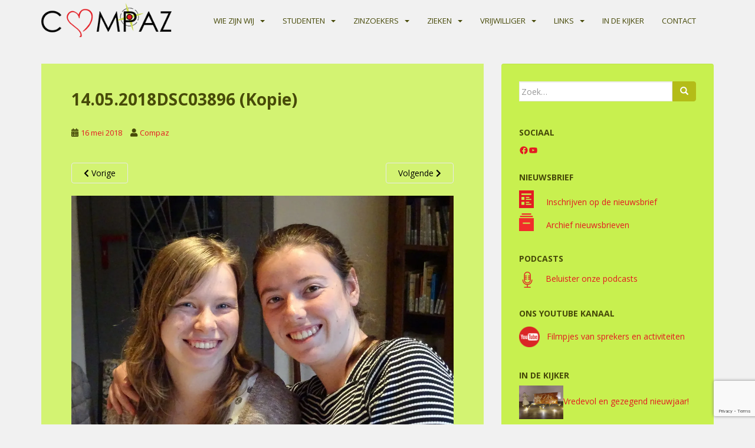

--- FILE ---
content_type: text/html; charset=UTF-8
request_url: https://www.compaz.be/14-05-2018dsc03896-kopie/
body_size: 28928
content:
<!doctype html>
<!--[if !IE]>
<html class="no-js non-ie" dir="ltr" lang="nl-NL" prefix="og: https://ogp.me/ns#"> <![endif]-->
<!--[if IE 7 ]>
<html class="no-js ie7" dir="ltr" lang="nl-NL" prefix="og: https://ogp.me/ns#"> <![endif]-->
<!--[if IE 8 ]>
<html class="no-js ie8" dir="ltr" lang="nl-NL" prefix="og: https://ogp.me/ns#"> <![endif]-->
<!--[if IE 9 ]>
<html class="no-js ie9" dir="ltr" lang="nl-NL" prefix="og: https://ogp.me/ns#"> <![endif]-->
<!--[if gt IE 9]><!-->
<html class="no-js" dir="ltr" lang="nl-NL" prefix="og: https://ogp.me/ns#"> <!--<![endif]-->
<head>
<meta charset="UTF-8">
<meta name="viewport" content="width=device-width, initial-scale=1">
<meta name="theme-color" content="#b4bc18">
<link rel="profile" href="https://gmpg.org/xfn/11">

<title>14.05.2018DSC03896 (Kopie) | Companheira Agostiniana</title>

		<!-- All in One SEO 4.9.3 - aioseo.com -->
	<meta name="robots" content="max-image-preview:large" />
	<meta name="author" content="Compaz"/>
	<link rel="canonical" href="https://www.compaz.be/14-05-2018dsc03896-kopie/" />
	<meta name="generator" content="All in One SEO (AIOSEO) 4.9.3" />
		<meta property="og:locale" content="nl_NL" />
		<meta property="og:site_name" content="Companheira Agostiniana | Compaz" />
		<meta property="og:type" content="article" />
		<meta property="og:title" content="14.05.2018DSC03896 (Kopie) | Companheira Agostiniana" />
		<meta property="og:url" content="https://www.compaz.be/14-05-2018dsc03896-kopie/" />
		<meta property="article:published_time" content="2018-05-16T16:31:52+00:00" />
		<meta property="article:modified_time" content="2018-05-16T16:31:52+00:00" />
		<meta name="twitter:card" content="summary" />
		<meta name="twitter:title" content="14.05.2018DSC03896 (Kopie) | Companheira Agostiniana" />
		<script type="application/ld+json" class="aioseo-schema">
			{"@context":"https:\/\/schema.org","@graph":[{"@type":"BreadcrumbList","@id":"https:\/\/www.compaz.be\/14-05-2018dsc03896-kopie\/#breadcrumblist","itemListElement":[{"@type":"ListItem","@id":"https:\/\/www.compaz.be#listItem","position":1,"name":"Home","item":"https:\/\/www.compaz.be","nextItem":{"@type":"ListItem","@id":"https:\/\/www.compaz.be\/14-05-2018dsc03896-kopie\/#listItem","name":"14.05.2018DSC03896 (Kopie)"}},{"@type":"ListItem","@id":"https:\/\/www.compaz.be\/14-05-2018dsc03896-kopie\/#listItem","position":2,"name":"14.05.2018DSC03896 (Kopie)","previousItem":{"@type":"ListItem","@id":"https:\/\/www.compaz.be#listItem","name":"Home"}}]},{"@type":"ItemPage","@id":"https:\/\/www.compaz.be\/14-05-2018dsc03896-kopie\/#itempage","url":"https:\/\/www.compaz.be\/14-05-2018dsc03896-kopie\/","name":"14.05.2018DSC03896 (Kopie) | Companheira Agostiniana","inLanguage":"nl-NL","isPartOf":{"@id":"https:\/\/www.compaz.be\/#website"},"breadcrumb":{"@id":"https:\/\/www.compaz.be\/14-05-2018dsc03896-kopie\/#breadcrumblist"},"author":{"@id":"https:\/\/www.compaz.be\/author\/compaz\/#author"},"creator":{"@id":"https:\/\/www.compaz.be\/author\/compaz\/#author"},"datePublished":"2018-05-16T18:31:52+02:00","dateModified":"2018-05-16T18:31:52+02:00"},{"@type":"Organization","@id":"https:\/\/www.compaz.be\/#organization","name":"Compaz","description":"Compaz","url":"https:\/\/www.compaz.be\/","logo":{"@type":"ImageObject","url":"https:\/\/i0.wp.com\/www.compaz.be\/wp-content\/uploads\/2017\/07\/logoweb3.png?fit=300%2C76&ssl=1","@id":"https:\/\/www.compaz.be\/14-05-2018dsc03896-kopie\/#organizationLogo","width":300,"height":76},"image":{"@id":"https:\/\/www.compaz.be\/14-05-2018dsc03896-kopie\/#organizationLogo"}},{"@type":"Person","@id":"https:\/\/www.compaz.be\/author\/compaz\/#author","url":"https:\/\/www.compaz.be\/author\/compaz\/","name":"Compaz","image":{"@type":"ImageObject","@id":"https:\/\/www.compaz.be\/14-05-2018dsc03896-kopie\/#authorImage","url":"https:\/\/secure.gravatar.com\/avatar\/b29e927f054b3342a644c6fac3ab2913d7344a208b0a4a195854b24988a51c35?s=96&d=mm&r=g","width":96,"height":96,"caption":"Compaz"}},{"@type":"WebSite","@id":"https:\/\/www.compaz.be\/#website","url":"https:\/\/www.compaz.be\/","name":"Companheira Agostiniana","description":"Compaz","inLanguage":"nl-NL","publisher":{"@id":"https:\/\/www.compaz.be\/#organization"}}]}
		</script>
		<!-- All in One SEO -->

<link rel='dns-prefetch' href='//translate.google.com' />
<link rel='dns-prefetch' href='//stats.wp.com' />
<link rel='dns-prefetch' href='//fonts.googleapis.com' />
<link rel='dns-prefetch' href='//use.fontawesome.com' />
<link rel='dns-prefetch' href='//v0.wordpress.com' />
<link rel='preconnect' href='//i0.wp.com' />
<link rel="alternate" type="application/rss+xml" title="Companheira Agostiniana &raquo; feed" href="https://www.compaz.be/feed/" />
<link rel="alternate" type="application/rss+xml" title="Companheira Agostiniana &raquo; reacties feed" href="https://www.compaz.be/comments/feed/" />
<link rel="alternate" title="oEmbed (JSON)" type="application/json+oembed" href="https://www.compaz.be/wp-json/oembed/1.0/embed?url=https%3A%2F%2Fwww.compaz.be%2F14-05-2018dsc03896-kopie%2F" />
<link rel="alternate" title="oEmbed (XML)" type="text/xml+oembed" href="https://www.compaz.be/wp-json/oembed/1.0/embed?url=https%3A%2F%2Fwww.compaz.be%2F14-05-2018dsc03896-kopie%2F&#038;format=xml" />
		<!-- This site uses the Google Analytics by MonsterInsights plugin v9.11.1 - Using Analytics tracking - https://www.monsterinsights.com/ -->
							<script src="//www.googletagmanager.com/gtag/js?id=G-QZEKC2H35K"  data-cfasync="false" data-wpfc-render="false" type="text/javascript" async></script>
			<script data-cfasync="false" data-wpfc-render="false" type="text/javascript">
				var mi_version = '9.11.1';
				var mi_track_user = true;
				var mi_no_track_reason = '';
								var MonsterInsightsDefaultLocations = {"page_location":"https:\/\/www.compaz.be\/14-05-2018dsc03896-kopie\/"};
								if ( typeof MonsterInsightsPrivacyGuardFilter === 'function' ) {
					var MonsterInsightsLocations = (typeof MonsterInsightsExcludeQuery === 'object') ? MonsterInsightsPrivacyGuardFilter( MonsterInsightsExcludeQuery ) : MonsterInsightsPrivacyGuardFilter( MonsterInsightsDefaultLocations );
				} else {
					var MonsterInsightsLocations = (typeof MonsterInsightsExcludeQuery === 'object') ? MonsterInsightsExcludeQuery : MonsterInsightsDefaultLocations;
				}

								var disableStrs = [
										'ga-disable-G-QZEKC2H35K',
									];

				/* Function to detect opted out users */
				function __gtagTrackerIsOptedOut() {
					for (var index = 0; index < disableStrs.length; index++) {
						if (document.cookie.indexOf(disableStrs[index] + '=true') > -1) {
							return true;
						}
					}

					return false;
				}

				/* Disable tracking if the opt-out cookie exists. */
				if (__gtagTrackerIsOptedOut()) {
					for (var index = 0; index < disableStrs.length; index++) {
						window[disableStrs[index]] = true;
					}
				}

				/* Opt-out function */
				function __gtagTrackerOptout() {
					for (var index = 0; index < disableStrs.length; index++) {
						document.cookie = disableStrs[index] + '=true; expires=Thu, 31 Dec 2099 23:59:59 UTC; path=/';
						window[disableStrs[index]] = true;
					}
				}

				if ('undefined' === typeof gaOptout) {
					function gaOptout() {
						__gtagTrackerOptout();
					}
				}
								window.dataLayer = window.dataLayer || [];

				window.MonsterInsightsDualTracker = {
					helpers: {},
					trackers: {},
				};
				if (mi_track_user) {
					function __gtagDataLayer() {
						dataLayer.push(arguments);
					}

					function __gtagTracker(type, name, parameters) {
						if (!parameters) {
							parameters = {};
						}

						if (parameters.send_to) {
							__gtagDataLayer.apply(null, arguments);
							return;
						}

						if (type === 'event') {
														parameters.send_to = monsterinsights_frontend.v4_id;
							var hookName = name;
							if (typeof parameters['event_category'] !== 'undefined') {
								hookName = parameters['event_category'] + ':' + name;
							}

							if (typeof MonsterInsightsDualTracker.trackers[hookName] !== 'undefined') {
								MonsterInsightsDualTracker.trackers[hookName](parameters);
							} else {
								__gtagDataLayer('event', name, parameters);
							}
							
						} else {
							__gtagDataLayer.apply(null, arguments);
						}
					}

					__gtagTracker('js', new Date());
					__gtagTracker('set', {
						'developer_id.dZGIzZG': true,
											});
					if ( MonsterInsightsLocations.page_location ) {
						__gtagTracker('set', MonsterInsightsLocations);
					}
										__gtagTracker('config', 'G-QZEKC2H35K', {"forceSSL":"true","link_attribution":"true"} );
										window.gtag = __gtagTracker;										(function () {
						/* https://developers.google.com/analytics/devguides/collection/analyticsjs/ */
						/* ga and __gaTracker compatibility shim. */
						var noopfn = function () {
							return null;
						};
						var newtracker = function () {
							return new Tracker();
						};
						var Tracker = function () {
							return null;
						};
						var p = Tracker.prototype;
						p.get = noopfn;
						p.set = noopfn;
						p.send = function () {
							var args = Array.prototype.slice.call(arguments);
							args.unshift('send');
							__gaTracker.apply(null, args);
						};
						var __gaTracker = function () {
							var len = arguments.length;
							if (len === 0) {
								return;
							}
							var f = arguments[len - 1];
							if (typeof f !== 'object' || f === null || typeof f.hitCallback !== 'function') {
								if ('send' === arguments[0]) {
									var hitConverted, hitObject = false, action;
									if ('event' === arguments[1]) {
										if ('undefined' !== typeof arguments[3]) {
											hitObject = {
												'eventAction': arguments[3],
												'eventCategory': arguments[2],
												'eventLabel': arguments[4],
												'value': arguments[5] ? arguments[5] : 1,
											}
										}
									}
									if ('pageview' === arguments[1]) {
										if ('undefined' !== typeof arguments[2]) {
											hitObject = {
												'eventAction': 'page_view',
												'page_path': arguments[2],
											}
										}
									}
									if (typeof arguments[2] === 'object') {
										hitObject = arguments[2];
									}
									if (typeof arguments[5] === 'object') {
										Object.assign(hitObject, arguments[5]);
									}
									if ('undefined' !== typeof arguments[1].hitType) {
										hitObject = arguments[1];
										if ('pageview' === hitObject.hitType) {
											hitObject.eventAction = 'page_view';
										}
									}
									if (hitObject) {
										action = 'timing' === arguments[1].hitType ? 'timing_complete' : hitObject.eventAction;
										hitConverted = mapArgs(hitObject);
										__gtagTracker('event', action, hitConverted);
									}
								}
								return;
							}

							function mapArgs(args) {
								var arg, hit = {};
								var gaMap = {
									'eventCategory': 'event_category',
									'eventAction': 'event_action',
									'eventLabel': 'event_label',
									'eventValue': 'event_value',
									'nonInteraction': 'non_interaction',
									'timingCategory': 'event_category',
									'timingVar': 'name',
									'timingValue': 'value',
									'timingLabel': 'event_label',
									'page': 'page_path',
									'location': 'page_location',
									'title': 'page_title',
									'referrer' : 'page_referrer',
								};
								for (arg in args) {
																		if (!(!args.hasOwnProperty(arg) || !gaMap.hasOwnProperty(arg))) {
										hit[gaMap[arg]] = args[arg];
									} else {
										hit[arg] = args[arg];
									}
								}
								return hit;
							}

							try {
								f.hitCallback();
							} catch (ex) {
							}
						};
						__gaTracker.create = newtracker;
						__gaTracker.getByName = newtracker;
						__gaTracker.getAll = function () {
							return [];
						};
						__gaTracker.remove = noopfn;
						__gaTracker.loaded = true;
						window['__gaTracker'] = __gaTracker;
					})();
									} else {
										console.log("");
					(function () {
						function __gtagTracker() {
							return null;
						}

						window['__gtagTracker'] = __gtagTracker;
						window['gtag'] = __gtagTracker;
					})();
									}
			</script>
							<!-- / Google Analytics by MonsterInsights -->
		<style id='wp-img-auto-sizes-contain-inline-css' type='text/css'>
img:is([sizes=auto i],[sizes^="auto," i]){contain-intrinsic-size:3000px 1500px}
/*# sourceURL=wp-img-auto-sizes-contain-inline-css */
</style>
<style id='wp-emoji-styles-inline-css' type='text/css'>

	img.wp-smiley, img.emoji {
		display: inline !important;
		border: none !important;
		box-shadow: none !important;
		height: 1em !important;
		width: 1em !important;
		margin: 0 0.07em !important;
		vertical-align: -0.1em !important;
		background: none !important;
		padding: 0 !important;
	}
/*# sourceURL=wp-emoji-styles-inline-css */
</style>
<link rel='stylesheet' id='wp-block-library-css' href='https://www.compaz.be/wp-includes/css/dist/block-library/style.min.css?ver=6.9' type='text/css' media='all' />
<style id='wp-block-columns-inline-css' type='text/css'>
.wp-block-columns{box-sizing:border-box;display:flex;flex-wrap:wrap!important}@media (min-width:782px){.wp-block-columns{flex-wrap:nowrap!important}}.wp-block-columns{align-items:normal!important}.wp-block-columns.are-vertically-aligned-top{align-items:flex-start}.wp-block-columns.are-vertically-aligned-center{align-items:center}.wp-block-columns.are-vertically-aligned-bottom{align-items:flex-end}@media (max-width:781px){.wp-block-columns:not(.is-not-stacked-on-mobile)>.wp-block-column{flex-basis:100%!important}}@media (min-width:782px){.wp-block-columns:not(.is-not-stacked-on-mobile)>.wp-block-column{flex-basis:0;flex-grow:1}.wp-block-columns:not(.is-not-stacked-on-mobile)>.wp-block-column[style*=flex-basis]{flex-grow:0}}.wp-block-columns.is-not-stacked-on-mobile{flex-wrap:nowrap!important}.wp-block-columns.is-not-stacked-on-mobile>.wp-block-column{flex-basis:0;flex-grow:1}.wp-block-columns.is-not-stacked-on-mobile>.wp-block-column[style*=flex-basis]{flex-grow:0}:where(.wp-block-columns){margin-bottom:1.75em}:where(.wp-block-columns.has-background){padding:1.25em 2.375em}.wp-block-column{flex-grow:1;min-width:0;overflow-wrap:break-word;word-break:break-word}.wp-block-column.is-vertically-aligned-top{align-self:flex-start}.wp-block-column.is-vertically-aligned-center{align-self:center}.wp-block-column.is-vertically-aligned-bottom{align-self:flex-end}.wp-block-column.is-vertically-aligned-stretch{align-self:stretch}.wp-block-column.is-vertically-aligned-bottom,.wp-block-column.is-vertically-aligned-center,.wp-block-column.is-vertically-aligned-top{width:100%}
/*# sourceURL=https://www.compaz.be/wp-includes/blocks/columns/style.min.css */
</style>
<style id='wp-block-social-links-inline-css' type='text/css'>
.wp-block-social-links{background:none;box-sizing:border-box;margin-left:0;padding-left:0;padding-right:0;text-indent:0}.wp-block-social-links .wp-social-link a,.wp-block-social-links .wp-social-link a:hover{border-bottom:0;box-shadow:none;text-decoration:none}.wp-block-social-links .wp-social-link svg{height:1em;width:1em}.wp-block-social-links .wp-social-link span:not(.screen-reader-text){font-size:.65em;margin-left:.5em;margin-right:.5em}.wp-block-social-links.has-small-icon-size{font-size:16px}.wp-block-social-links,.wp-block-social-links.has-normal-icon-size{font-size:24px}.wp-block-social-links.has-large-icon-size{font-size:36px}.wp-block-social-links.has-huge-icon-size{font-size:48px}.wp-block-social-links.aligncenter{display:flex;justify-content:center}.wp-block-social-links.alignright{justify-content:flex-end}.wp-block-social-link{border-radius:9999px;display:block}@media not (prefers-reduced-motion){.wp-block-social-link{transition:transform .1s ease}}.wp-block-social-link{height:auto}.wp-block-social-link a{align-items:center;display:flex;line-height:0}.wp-block-social-link:hover{transform:scale(1.1)}.wp-block-social-links .wp-block-social-link.wp-social-link{display:inline-block;margin:0;padding:0}.wp-block-social-links .wp-block-social-link.wp-social-link .wp-block-social-link-anchor,.wp-block-social-links .wp-block-social-link.wp-social-link .wp-block-social-link-anchor svg,.wp-block-social-links .wp-block-social-link.wp-social-link .wp-block-social-link-anchor:active,.wp-block-social-links .wp-block-social-link.wp-social-link .wp-block-social-link-anchor:hover,.wp-block-social-links .wp-block-social-link.wp-social-link .wp-block-social-link-anchor:visited{color:currentColor;fill:currentColor}:where(.wp-block-social-links:not(.is-style-logos-only)) .wp-social-link{background-color:#f0f0f0;color:#444}:where(.wp-block-social-links:not(.is-style-logos-only)) .wp-social-link-amazon{background-color:#f90;color:#fff}:where(.wp-block-social-links:not(.is-style-logos-only)) .wp-social-link-bandcamp{background-color:#1ea0c3;color:#fff}:where(.wp-block-social-links:not(.is-style-logos-only)) .wp-social-link-behance{background-color:#0757fe;color:#fff}:where(.wp-block-social-links:not(.is-style-logos-only)) .wp-social-link-bluesky{background-color:#0a7aff;color:#fff}:where(.wp-block-social-links:not(.is-style-logos-only)) .wp-social-link-codepen{background-color:#1e1f26;color:#fff}:where(.wp-block-social-links:not(.is-style-logos-only)) .wp-social-link-deviantart{background-color:#02e49b;color:#fff}:where(.wp-block-social-links:not(.is-style-logos-only)) .wp-social-link-discord{background-color:#5865f2;color:#fff}:where(.wp-block-social-links:not(.is-style-logos-only)) .wp-social-link-dribbble{background-color:#e94c89;color:#fff}:where(.wp-block-social-links:not(.is-style-logos-only)) .wp-social-link-dropbox{background-color:#4280ff;color:#fff}:where(.wp-block-social-links:not(.is-style-logos-only)) .wp-social-link-etsy{background-color:#f45800;color:#fff}:where(.wp-block-social-links:not(.is-style-logos-only)) .wp-social-link-facebook{background-color:#0866ff;color:#fff}:where(.wp-block-social-links:not(.is-style-logos-only)) .wp-social-link-fivehundredpx{background-color:#000;color:#fff}:where(.wp-block-social-links:not(.is-style-logos-only)) .wp-social-link-flickr{background-color:#0461dd;color:#fff}:where(.wp-block-social-links:not(.is-style-logos-only)) .wp-social-link-foursquare{background-color:#e65678;color:#fff}:where(.wp-block-social-links:not(.is-style-logos-only)) .wp-social-link-github{background-color:#24292d;color:#fff}:where(.wp-block-social-links:not(.is-style-logos-only)) .wp-social-link-goodreads{background-color:#eceadd;color:#382110}:where(.wp-block-social-links:not(.is-style-logos-only)) .wp-social-link-google{background-color:#ea4434;color:#fff}:where(.wp-block-social-links:not(.is-style-logos-only)) .wp-social-link-gravatar{background-color:#1d4fc4;color:#fff}:where(.wp-block-social-links:not(.is-style-logos-only)) .wp-social-link-instagram{background-color:#f00075;color:#fff}:where(.wp-block-social-links:not(.is-style-logos-only)) .wp-social-link-lastfm{background-color:#e21b24;color:#fff}:where(.wp-block-social-links:not(.is-style-logos-only)) .wp-social-link-linkedin{background-color:#0d66c2;color:#fff}:where(.wp-block-social-links:not(.is-style-logos-only)) .wp-social-link-mastodon{background-color:#3288d4;color:#fff}:where(.wp-block-social-links:not(.is-style-logos-only)) .wp-social-link-medium{background-color:#000;color:#fff}:where(.wp-block-social-links:not(.is-style-logos-only)) .wp-social-link-meetup{background-color:#f6405f;color:#fff}:where(.wp-block-social-links:not(.is-style-logos-only)) .wp-social-link-patreon{background-color:#000;color:#fff}:where(.wp-block-social-links:not(.is-style-logos-only)) .wp-social-link-pinterest{background-color:#e60122;color:#fff}:where(.wp-block-social-links:not(.is-style-logos-only)) .wp-social-link-pocket{background-color:#ef4155;color:#fff}:where(.wp-block-social-links:not(.is-style-logos-only)) .wp-social-link-reddit{background-color:#ff4500;color:#fff}:where(.wp-block-social-links:not(.is-style-logos-only)) .wp-social-link-skype{background-color:#0478d7;color:#fff}:where(.wp-block-social-links:not(.is-style-logos-only)) .wp-social-link-snapchat{background-color:#fefc00;color:#fff;stroke:#000}:where(.wp-block-social-links:not(.is-style-logos-only)) .wp-social-link-soundcloud{background-color:#ff5600;color:#fff}:where(.wp-block-social-links:not(.is-style-logos-only)) .wp-social-link-spotify{background-color:#1bd760;color:#fff}:where(.wp-block-social-links:not(.is-style-logos-only)) .wp-social-link-telegram{background-color:#2aabee;color:#fff}:where(.wp-block-social-links:not(.is-style-logos-only)) .wp-social-link-threads{background-color:#000;color:#fff}:where(.wp-block-social-links:not(.is-style-logos-only)) .wp-social-link-tiktok{background-color:#000;color:#fff}:where(.wp-block-social-links:not(.is-style-logos-only)) .wp-social-link-tumblr{background-color:#011835;color:#fff}:where(.wp-block-social-links:not(.is-style-logos-only)) .wp-social-link-twitch{background-color:#6440a4;color:#fff}:where(.wp-block-social-links:not(.is-style-logos-only)) .wp-social-link-twitter{background-color:#1da1f2;color:#fff}:where(.wp-block-social-links:not(.is-style-logos-only)) .wp-social-link-vimeo{background-color:#1eb7ea;color:#fff}:where(.wp-block-social-links:not(.is-style-logos-only)) .wp-social-link-vk{background-color:#4680c2;color:#fff}:where(.wp-block-social-links:not(.is-style-logos-only)) .wp-social-link-wordpress{background-color:#3499cd;color:#fff}:where(.wp-block-social-links:not(.is-style-logos-only)) .wp-social-link-whatsapp{background-color:#25d366;color:#fff}:where(.wp-block-social-links:not(.is-style-logos-only)) .wp-social-link-x{background-color:#000;color:#fff}:where(.wp-block-social-links:not(.is-style-logos-only)) .wp-social-link-yelp{background-color:#d32422;color:#fff}:where(.wp-block-social-links:not(.is-style-logos-only)) .wp-social-link-youtube{background-color:red;color:#fff}:where(.wp-block-social-links.is-style-logos-only) .wp-social-link{background:none}:where(.wp-block-social-links.is-style-logos-only) .wp-social-link svg{height:1.25em;width:1.25em}:where(.wp-block-social-links.is-style-logos-only) .wp-social-link-amazon{color:#f90}:where(.wp-block-social-links.is-style-logos-only) .wp-social-link-bandcamp{color:#1ea0c3}:where(.wp-block-social-links.is-style-logos-only) .wp-social-link-behance{color:#0757fe}:where(.wp-block-social-links.is-style-logos-only) .wp-social-link-bluesky{color:#0a7aff}:where(.wp-block-social-links.is-style-logos-only) .wp-social-link-codepen{color:#1e1f26}:where(.wp-block-social-links.is-style-logos-only) .wp-social-link-deviantart{color:#02e49b}:where(.wp-block-social-links.is-style-logos-only) .wp-social-link-discord{color:#5865f2}:where(.wp-block-social-links.is-style-logos-only) .wp-social-link-dribbble{color:#e94c89}:where(.wp-block-social-links.is-style-logos-only) .wp-social-link-dropbox{color:#4280ff}:where(.wp-block-social-links.is-style-logos-only) .wp-social-link-etsy{color:#f45800}:where(.wp-block-social-links.is-style-logos-only) .wp-social-link-facebook{color:#0866ff}:where(.wp-block-social-links.is-style-logos-only) .wp-social-link-fivehundredpx{color:#000}:where(.wp-block-social-links.is-style-logos-only) .wp-social-link-flickr{color:#0461dd}:where(.wp-block-social-links.is-style-logos-only) .wp-social-link-foursquare{color:#e65678}:where(.wp-block-social-links.is-style-logos-only) .wp-social-link-github{color:#24292d}:where(.wp-block-social-links.is-style-logos-only) .wp-social-link-goodreads{color:#382110}:where(.wp-block-social-links.is-style-logos-only) .wp-social-link-google{color:#ea4434}:where(.wp-block-social-links.is-style-logos-only) .wp-social-link-gravatar{color:#1d4fc4}:where(.wp-block-social-links.is-style-logos-only) .wp-social-link-instagram{color:#f00075}:where(.wp-block-social-links.is-style-logos-only) .wp-social-link-lastfm{color:#e21b24}:where(.wp-block-social-links.is-style-logos-only) .wp-social-link-linkedin{color:#0d66c2}:where(.wp-block-social-links.is-style-logos-only) .wp-social-link-mastodon{color:#3288d4}:where(.wp-block-social-links.is-style-logos-only) .wp-social-link-medium{color:#000}:where(.wp-block-social-links.is-style-logos-only) .wp-social-link-meetup{color:#f6405f}:where(.wp-block-social-links.is-style-logos-only) .wp-social-link-patreon{color:#000}:where(.wp-block-social-links.is-style-logos-only) .wp-social-link-pinterest{color:#e60122}:where(.wp-block-social-links.is-style-logos-only) .wp-social-link-pocket{color:#ef4155}:where(.wp-block-social-links.is-style-logos-only) .wp-social-link-reddit{color:#ff4500}:where(.wp-block-social-links.is-style-logos-only) .wp-social-link-skype{color:#0478d7}:where(.wp-block-social-links.is-style-logos-only) .wp-social-link-snapchat{color:#fff;stroke:#000}:where(.wp-block-social-links.is-style-logos-only) .wp-social-link-soundcloud{color:#ff5600}:where(.wp-block-social-links.is-style-logos-only) .wp-social-link-spotify{color:#1bd760}:where(.wp-block-social-links.is-style-logos-only) .wp-social-link-telegram{color:#2aabee}:where(.wp-block-social-links.is-style-logos-only) .wp-social-link-threads{color:#000}:where(.wp-block-social-links.is-style-logos-only) .wp-social-link-tiktok{color:#000}:where(.wp-block-social-links.is-style-logos-only) .wp-social-link-tumblr{color:#011835}:where(.wp-block-social-links.is-style-logos-only) .wp-social-link-twitch{color:#6440a4}:where(.wp-block-social-links.is-style-logos-only) .wp-social-link-twitter{color:#1da1f2}:where(.wp-block-social-links.is-style-logos-only) .wp-social-link-vimeo{color:#1eb7ea}:where(.wp-block-social-links.is-style-logos-only) .wp-social-link-vk{color:#4680c2}:where(.wp-block-social-links.is-style-logos-only) .wp-social-link-whatsapp{color:#25d366}:where(.wp-block-social-links.is-style-logos-only) .wp-social-link-wordpress{color:#3499cd}:where(.wp-block-social-links.is-style-logos-only) .wp-social-link-x{color:#000}:where(.wp-block-social-links.is-style-logos-only) .wp-social-link-yelp{color:#d32422}:where(.wp-block-social-links.is-style-logos-only) .wp-social-link-youtube{color:red}.wp-block-social-links.is-style-pill-shape .wp-social-link{width:auto}:root :where(.wp-block-social-links .wp-social-link a){padding:.25em}:root :where(.wp-block-social-links.is-style-logos-only .wp-social-link a){padding:0}:root :where(.wp-block-social-links.is-style-pill-shape .wp-social-link a){padding-left:.6666666667em;padding-right:.6666666667em}.wp-block-social-links:not(.has-icon-color):not(.has-icon-background-color) .wp-social-link-snapchat .wp-block-social-link-label{color:#000}
/*# sourceURL=https://www.compaz.be/wp-includes/blocks/social-links/style.min.css */
</style>
<link rel='stylesheet' id='mediaelement-css' href='https://www.compaz.be/wp-includes/js/mediaelement/mediaelementplayer-legacy.min.css?ver=4.2.17' type='text/css' media='all' />
<link rel='stylesheet' id='wp-mediaelement-css' href='https://www.compaz.be/wp-includes/js/mediaelement/wp-mediaelement.min.css?ver=6.9' type='text/css' media='all' />
<style id='global-styles-inline-css' type='text/css'>
:root{--wp--preset--aspect-ratio--square: 1;--wp--preset--aspect-ratio--4-3: 4/3;--wp--preset--aspect-ratio--3-4: 3/4;--wp--preset--aspect-ratio--3-2: 3/2;--wp--preset--aspect-ratio--2-3: 2/3;--wp--preset--aspect-ratio--16-9: 16/9;--wp--preset--aspect-ratio--9-16: 9/16;--wp--preset--color--black: #000000;--wp--preset--color--cyan-bluish-gray: #abb8c3;--wp--preset--color--white: #ffffff;--wp--preset--color--pale-pink: #f78da7;--wp--preset--color--vivid-red: #cf2e2e;--wp--preset--color--luminous-vivid-orange: #ff6900;--wp--preset--color--luminous-vivid-amber: #fcb900;--wp--preset--color--light-green-cyan: #7bdcb5;--wp--preset--color--vivid-green-cyan: #00d084;--wp--preset--color--pale-cyan-blue: #8ed1fc;--wp--preset--color--vivid-cyan-blue: #0693e3;--wp--preset--color--vivid-purple: #9b51e0;--wp--preset--gradient--vivid-cyan-blue-to-vivid-purple: linear-gradient(135deg,rgb(6,147,227) 0%,rgb(155,81,224) 100%);--wp--preset--gradient--light-green-cyan-to-vivid-green-cyan: linear-gradient(135deg,rgb(122,220,180) 0%,rgb(0,208,130) 100%);--wp--preset--gradient--luminous-vivid-amber-to-luminous-vivid-orange: linear-gradient(135deg,rgb(252,185,0) 0%,rgb(255,105,0) 100%);--wp--preset--gradient--luminous-vivid-orange-to-vivid-red: linear-gradient(135deg,rgb(255,105,0) 0%,rgb(207,46,46) 100%);--wp--preset--gradient--very-light-gray-to-cyan-bluish-gray: linear-gradient(135deg,rgb(238,238,238) 0%,rgb(169,184,195) 100%);--wp--preset--gradient--cool-to-warm-spectrum: linear-gradient(135deg,rgb(74,234,220) 0%,rgb(151,120,209) 20%,rgb(207,42,186) 40%,rgb(238,44,130) 60%,rgb(251,105,98) 80%,rgb(254,248,76) 100%);--wp--preset--gradient--blush-light-purple: linear-gradient(135deg,rgb(255,206,236) 0%,rgb(152,150,240) 100%);--wp--preset--gradient--blush-bordeaux: linear-gradient(135deg,rgb(254,205,165) 0%,rgb(254,45,45) 50%,rgb(107,0,62) 100%);--wp--preset--gradient--luminous-dusk: linear-gradient(135deg,rgb(255,203,112) 0%,rgb(199,81,192) 50%,rgb(65,88,208) 100%);--wp--preset--gradient--pale-ocean: linear-gradient(135deg,rgb(255,245,203) 0%,rgb(182,227,212) 50%,rgb(51,167,181) 100%);--wp--preset--gradient--electric-grass: linear-gradient(135deg,rgb(202,248,128) 0%,rgb(113,206,126) 100%);--wp--preset--gradient--midnight: linear-gradient(135deg,rgb(2,3,129) 0%,rgb(40,116,252) 100%);--wp--preset--font-size--small: 13px;--wp--preset--font-size--medium: 20px;--wp--preset--font-size--large: 36px;--wp--preset--font-size--x-large: 42px;--wp--preset--spacing--20: 0.44rem;--wp--preset--spacing--30: 0.67rem;--wp--preset--spacing--40: 1rem;--wp--preset--spacing--50: 1.5rem;--wp--preset--spacing--60: 2.25rem;--wp--preset--spacing--70: 3.38rem;--wp--preset--spacing--80: 5.06rem;--wp--preset--shadow--natural: 6px 6px 9px rgba(0, 0, 0, 0.2);--wp--preset--shadow--deep: 12px 12px 50px rgba(0, 0, 0, 0.4);--wp--preset--shadow--sharp: 6px 6px 0px rgba(0, 0, 0, 0.2);--wp--preset--shadow--outlined: 6px 6px 0px -3px rgb(255, 255, 255), 6px 6px rgb(0, 0, 0);--wp--preset--shadow--crisp: 6px 6px 0px rgb(0, 0, 0);}:where(.is-layout-flex){gap: 0.5em;}:where(.is-layout-grid){gap: 0.5em;}body .is-layout-flex{display: flex;}.is-layout-flex{flex-wrap: wrap;align-items: center;}.is-layout-flex > :is(*, div){margin: 0;}body .is-layout-grid{display: grid;}.is-layout-grid > :is(*, div){margin: 0;}:where(.wp-block-columns.is-layout-flex){gap: 2em;}:where(.wp-block-columns.is-layout-grid){gap: 2em;}:where(.wp-block-post-template.is-layout-flex){gap: 1.25em;}:where(.wp-block-post-template.is-layout-grid){gap: 1.25em;}.has-black-color{color: var(--wp--preset--color--black) !important;}.has-cyan-bluish-gray-color{color: var(--wp--preset--color--cyan-bluish-gray) !important;}.has-white-color{color: var(--wp--preset--color--white) !important;}.has-pale-pink-color{color: var(--wp--preset--color--pale-pink) !important;}.has-vivid-red-color{color: var(--wp--preset--color--vivid-red) !important;}.has-luminous-vivid-orange-color{color: var(--wp--preset--color--luminous-vivid-orange) !important;}.has-luminous-vivid-amber-color{color: var(--wp--preset--color--luminous-vivid-amber) !important;}.has-light-green-cyan-color{color: var(--wp--preset--color--light-green-cyan) !important;}.has-vivid-green-cyan-color{color: var(--wp--preset--color--vivid-green-cyan) !important;}.has-pale-cyan-blue-color{color: var(--wp--preset--color--pale-cyan-blue) !important;}.has-vivid-cyan-blue-color{color: var(--wp--preset--color--vivid-cyan-blue) !important;}.has-vivid-purple-color{color: var(--wp--preset--color--vivid-purple) !important;}.has-black-background-color{background-color: var(--wp--preset--color--black) !important;}.has-cyan-bluish-gray-background-color{background-color: var(--wp--preset--color--cyan-bluish-gray) !important;}.has-white-background-color{background-color: var(--wp--preset--color--white) !important;}.has-pale-pink-background-color{background-color: var(--wp--preset--color--pale-pink) !important;}.has-vivid-red-background-color{background-color: var(--wp--preset--color--vivid-red) !important;}.has-luminous-vivid-orange-background-color{background-color: var(--wp--preset--color--luminous-vivid-orange) !important;}.has-luminous-vivid-amber-background-color{background-color: var(--wp--preset--color--luminous-vivid-amber) !important;}.has-light-green-cyan-background-color{background-color: var(--wp--preset--color--light-green-cyan) !important;}.has-vivid-green-cyan-background-color{background-color: var(--wp--preset--color--vivid-green-cyan) !important;}.has-pale-cyan-blue-background-color{background-color: var(--wp--preset--color--pale-cyan-blue) !important;}.has-vivid-cyan-blue-background-color{background-color: var(--wp--preset--color--vivid-cyan-blue) !important;}.has-vivid-purple-background-color{background-color: var(--wp--preset--color--vivid-purple) !important;}.has-black-border-color{border-color: var(--wp--preset--color--black) !important;}.has-cyan-bluish-gray-border-color{border-color: var(--wp--preset--color--cyan-bluish-gray) !important;}.has-white-border-color{border-color: var(--wp--preset--color--white) !important;}.has-pale-pink-border-color{border-color: var(--wp--preset--color--pale-pink) !important;}.has-vivid-red-border-color{border-color: var(--wp--preset--color--vivid-red) !important;}.has-luminous-vivid-orange-border-color{border-color: var(--wp--preset--color--luminous-vivid-orange) !important;}.has-luminous-vivid-amber-border-color{border-color: var(--wp--preset--color--luminous-vivid-amber) !important;}.has-light-green-cyan-border-color{border-color: var(--wp--preset--color--light-green-cyan) !important;}.has-vivid-green-cyan-border-color{border-color: var(--wp--preset--color--vivid-green-cyan) !important;}.has-pale-cyan-blue-border-color{border-color: var(--wp--preset--color--pale-cyan-blue) !important;}.has-vivid-cyan-blue-border-color{border-color: var(--wp--preset--color--vivid-cyan-blue) !important;}.has-vivid-purple-border-color{border-color: var(--wp--preset--color--vivid-purple) !important;}.has-vivid-cyan-blue-to-vivid-purple-gradient-background{background: var(--wp--preset--gradient--vivid-cyan-blue-to-vivid-purple) !important;}.has-light-green-cyan-to-vivid-green-cyan-gradient-background{background: var(--wp--preset--gradient--light-green-cyan-to-vivid-green-cyan) !important;}.has-luminous-vivid-amber-to-luminous-vivid-orange-gradient-background{background: var(--wp--preset--gradient--luminous-vivid-amber-to-luminous-vivid-orange) !important;}.has-luminous-vivid-orange-to-vivid-red-gradient-background{background: var(--wp--preset--gradient--luminous-vivid-orange-to-vivid-red) !important;}.has-very-light-gray-to-cyan-bluish-gray-gradient-background{background: var(--wp--preset--gradient--very-light-gray-to-cyan-bluish-gray) !important;}.has-cool-to-warm-spectrum-gradient-background{background: var(--wp--preset--gradient--cool-to-warm-spectrum) !important;}.has-blush-light-purple-gradient-background{background: var(--wp--preset--gradient--blush-light-purple) !important;}.has-blush-bordeaux-gradient-background{background: var(--wp--preset--gradient--blush-bordeaux) !important;}.has-luminous-dusk-gradient-background{background: var(--wp--preset--gradient--luminous-dusk) !important;}.has-pale-ocean-gradient-background{background: var(--wp--preset--gradient--pale-ocean) !important;}.has-electric-grass-gradient-background{background: var(--wp--preset--gradient--electric-grass) !important;}.has-midnight-gradient-background{background: var(--wp--preset--gradient--midnight) !important;}.has-small-font-size{font-size: var(--wp--preset--font-size--small) !important;}.has-medium-font-size{font-size: var(--wp--preset--font-size--medium) !important;}.has-large-font-size{font-size: var(--wp--preset--font-size--large) !important;}.has-x-large-font-size{font-size: var(--wp--preset--font-size--x-large) !important;}
:where(.wp-block-columns.is-layout-flex){gap: 2em;}:where(.wp-block-columns.is-layout-grid){gap: 2em;}
/*# sourceURL=global-styles-inline-css */
</style>
<style id='core-block-supports-inline-css' type='text/css'>
.wp-container-core-columns-is-layout-9d6595d7{flex-wrap:nowrap;}
/*# sourceURL=core-block-supports-inline-css */
</style>

<style id='classic-theme-styles-inline-css' type='text/css'>
/*! This file is auto-generated */
.wp-block-button__link{color:#fff;background-color:#32373c;border-radius:9999px;box-shadow:none;text-decoration:none;padding:calc(.667em + 2px) calc(1.333em + 2px);font-size:1.125em}.wp-block-file__button{background:#32373c;color:#fff;text-decoration:none}
/*# sourceURL=/wp-includes/css/classic-themes.min.css */
</style>
<link rel='stylesheet' id='wp-components-css' href='https://www.compaz.be/wp-includes/css/dist/components/style.min.css?ver=6.9' type='text/css' media='all' />
<link rel='stylesheet' id='wp-preferences-css' href='https://www.compaz.be/wp-includes/css/dist/preferences/style.min.css?ver=6.9' type='text/css' media='all' />
<link rel='stylesheet' id='wp-block-editor-css' href='https://www.compaz.be/wp-includes/css/dist/block-editor/style.min.css?ver=6.9' type='text/css' media='all' />
<link rel='stylesheet' id='popup-maker-block-library-style-css' href='https://usercontent.one/wp/www.compaz.be/wp-content/plugins/popup-maker/dist/packages/block-library-style.css?ver=dbea705cfafe089d65f1' type='text/css' media='all' />
<style id='font-awesome-svg-styles-default-inline-css' type='text/css'>
.svg-inline--fa {
  display: inline-block;
  height: 1em;
  overflow: visible;
  vertical-align: -.125em;
}
/*# sourceURL=font-awesome-svg-styles-default-inline-css */
</style>
<link rel='stylesheet' id='font-awesome-svg-styles-css' href='https://usercontent.one/wp/www.compaz.be/wp-content/uploads/font-awesome/v5.15.1/css/svg-with-js.css' type='text/css' media='all' />
<style id='font-awesome-svg-styles-inline-css' type='text/css'>
   .wp-block-font-awesome-icon svg::before,
   .wp-rich-text-font-awesome-icon svg::before {content: unset;}
/*# sourceURL=font-awesome-svg-styles-inline-css */
</style>
<link rel='stylesheet' id='easy-facebook-likebox-custom-fonts-css' href='https://usercontent.one/wp/www.compaz.be/wp-content/plugins/easy-facebook-likebox/frontend/assets/css/esf-custom-fonts.css?ver=6.9' type='text/css' media='all' />
<link rel='stylesheet' id='easy-facebook-likebox-popup-styles-css' href='https://usercontent.one/wp/www.compaz.be/wp-content/plugins/easy-facebook-likebox/facebook/frontend/assets/css/esf-free-popup.css?ver=6.7.2' type='text/css' media='all' />
<link rel='stylesheet' id='easy-facebook-likebox-frontend-css' href='https://usercontent.one/wp/www.compaz.be/wp-content/plugins/easy-facebook-likebox/facebook/frontend/assets/css/easy-facebook-likebox-frontend.css?ver=6.7.2' type='text/css' media='all' />
<link rel='stylesheet' id='easy-facebook-likebox-customizer-style-css' href='https://www.compaz.be/wp-admin/admin-ajax.php?action=easy-facebook-likebox-customizer-style&#038;ver=6.7.2' type='text/css' media='all' />
<link rel='stylesheet' id='cptch_stylesheet-css' href='https://usercontent.one/wp/www.compaz.be/wp-content/plugins/captcha/css/front_end_style.css?ver=4.4.5' type='text/css' media='all' />
<link rel='stylesheet' id='dashicons-css' href='https://www.compaz.be/wp-includes/css/dashicons.min.css?ver=6.9' type='text/css' media='all' />
<link rel='stylesheet' id='cptch_desktop_style-css' href='https://usercontent.one/wp/www.compaz.be/wp-content/plugins/captcha/css/desktop_style.css?ver=4.4.5' type='text/css' media='all' />
<link rel='stylesheet' id='contact-form-7-css' href='https://usercontent.one/wp/www.compaz.be/wp-content/plugins/contact-form-7/includes/css/styles.css?ver=6.1.4' type='text/css' media='all' />
<link rel='stylesheet' id='cookie-law-info-css' href='https://usercontent.one/wp/www.compaz.be/wp-content/plugins/cookie-law-info/legacy/public/css/cookie-law-info-public.css?ver=3.3.9.1' type='text/css' media='all' />
<link rel='stylesheet' id='cookie-law-info-gdpr-css' href='https://usercontent.one/wp/www.compaz.be/wp-content/plugins/cookie-law-info/legacy/public/css/cookie-law-info-gdpr.css?ver=3.3.9.1' type='text/css' media='all' />
<link rel='stylesheet' id='ctf_styles-css' href='https://usercontent.one/wp/www.compaz.be/wp-content/plugins/custom-twitter-feeds/css/ctf-styles.min.css?ver=2.3.1' type='text/css' media='all' />
<link rel='stylesheet' id='google-language-translator-css' href='https://usercontent.one/wp/www.compaz.be/wp-content/plugins/google-language-translator/css/style.css?ver=6.0.20' type='text/css' media='' />
<link rel='stylesheet' id='wpsbc-style-css' href='https://usercontent.one/wp/www.compaz.be/wp-content/plugins/wp-simple-booking-calendar/assets/css/style-front-end.min.css?ver=2.0.15' type='text/css' media='all' />
<link rel='stylesheet' id='sparkling-bootstrap-css' href='https://usercontent.one/wp/www.compaz.be/wp-content/themes/sparkling/assets/css/bootstrap.min.css?ver=6.9' type='text/css' media='all' />
<link rel='stylesheet' id='sparkling-icons-css' href='https://usercontent.one/wp/www.compaz.be/wp-content/themes/sparkling/assets/css/fontawesome-all.min.css?ver=5.1.1.' type='text/css' media='all' />
<link rel='stylesheet' id='sparkling-fonts-css' href='//fonts.googleapis.com/css?family=Open+Sans%3A400italic%2C400%2C600%2C700%7CRoboto+Slab%3A400%2C300%2C700&#038;ver=6.9' type='text/css' media='all' />
<link rel='stylesheet' id='sparkling-style-css' href='https://usercontent.one/wp/www.compaz.be/wp-content/themes/sparkling/style.css?ver=2.4.2' type='text/css' media='all' />
<link rel='stylesheet' id='font-awesome-official-css' href='https://use.fontawesome.com/releases/v5.15.1/css/all.css' type='text/css' media='all' integrity="sha384-vp86vTRFVJgpjF9jiIGPEEqYqlDwgyBgEF109VFjmqGmIY/Y4HV4d3Gp2irVfcrp" crossorigin="anonymous" />
<link rel='stylesheet' id='recent-posts-widget-with-thumbnails-public-style-css' href='https://usercontent.one/wp/www.compaz.be/wp-content/plugins/recent-posts-widget-with-thumbnails/public.css?ver=7.1.1' type='text/css' media='all' />
<link rel='stylesheet' id='esf-custom-fonts-css' href='https://usercontent.one/wp/www.compaz.be/wp-content/plugins/easy-facebook-likebox/frontend/assets/css/esf-custom-fonts.css?ver=6.9' type='text/css' media='all' />
<link rel='stylesheet' id='esf-insta-frontend-css' href='https://usercontent.one/wp/www.compaz.be/wp-content/plugins/easy-facebook-likebox//instagram/frontend/assets/css/esf-insta-frontend.css?ver=6.9' type='text/css' media='all' />
<link rel='stylesheet' id='esf-insta-customizer-style-css' href='https://www.compaz.be/wp-admin/admin-ajax.php?action=esf-insta-customizer-style&#038;ver=6.9' type='text/css' media='all' />
<link rel='stylesheet' id='font-awesome-official-v4shim-css' href='https://use.fontawesome.com/releases/v5.15.1/css/v4-shims.css' type='text/css' media='all' integrity="sha384-WCuYjm/u5NsK4s/NfnJeHuMj6zzN2HFyjhBu/SnZJj7eZ6+ds4zqIM3wYgL59Clf" crossorigin="anonymous" />
<style id='font-awesome-official-v4shim-inline-css' type='text/css'>
@font-face {
font-family: "FontAwesome";
font-display: block;
src: url("https://use.fontawesome.com/releases/v5.15.1/webfonts/fa-brands-400.eot"),
		url("https://use.fontawesome.com/releases/v5.15.1/webfonts/fa-brands-400.eot?#iefix") format("embedded-opentype"),
		url("https://use.fontawesome.com/releases/v5.15.1/webfonts/fa-brands-400.woff2") format("woff2"),
		url("https://use.fontawesome.com/releases/v5.15.1/webfonts/fa-brands-400.woff") format("woff"),
		url("https://use.fontawesome.com/releases/v5.15.1/webfonts/fa-brands-400.ttf") format("truetype"),
		url("https://use.fontawesome.com/releases/v5.15.1/webfonts/fa-brands-400.svg#fontawesome") format("svg");
}

@font-face {
font-family: "FontAwesome";
font-display: block;
src: url("https://use.fontawesome.com/releases/v5.15.1/webfonts/fa-solid-900.eot"),
		url("https://use.fontawesome.com/releases/v5.15.1/webfonts/fa-solid-900.eot?#iefix") format("embedded-opentype"),
		url("https://use.fontawesome.com/releases/v5.15.1/webfonts/fa-solid-900.woff2") format("woff2"),
		url("https://use.fontawesome.com/releases/v5.15.1/webfonts/fa-solid-900.woff") format("woff"),
		url("https://use.fontawesome.com/releases/v5.15.1/webfonts/fa-solid-900.ttf") format("truetype"),
		url("https://use.fontawesome.com/releases/v5.15.1/webfonts/fa-solid-900.svg#fontawesome") format("svg");
}

@font-face {
font-family: "FontAwesome";
font-display: block;
src: url("https://use.fontawesome.com/releases/v5.15.1/webfonts/fa-regular-400.eot"),
		url("https://use.fontawesome.com/releases/v5.15.1/webfonts/fa-regular-400.eot?#iefix") format("embedded-opentype"),
		url("https://use.fontawesome.com/releases/v5.15.1/webfonts/fa-regular-400.woff2") format("woff2"),
		url("https://use.fontawesome.com/releases/v5.15.1/webfonts/fa-regular-400.woff") format("woff"),
		url("https://use.fontawesome.com/releases/v5.15.1/webfonts/fa-regular-400.ttf") format("truetype"),
		url("https://use.fontawesome.com/releases/v5.15.1/webfonts/fa-regular-400.svg#fontawesome") format("svg");
unicode-range: U+F004-F005,U+F007,U+F017,U+F022,U+F024,U+F02E,U+F03E,U+F044,U+F057-F059,U+F06E,U+F070,U+F075,U+F07B-F07C,U+F080,U+F086,U+F089,U+F094,U+F09D,U+F0A0,U+F0A4-F0A7,U+F0C5,U+F0C7-F0C8,U+F0E0,U+F0EB,U+F0F3,U+F0F8,U+F0FE,U+F111,U+F118-F11A,U+F11C,U+F133,U+F144,U+F146,U+F14A,U+F14D-F14E,U+F150-F152,U+F15B-F15C,U+F164-F165,U+F185-F186,U+F191-F192,U+F1AD,U+F1C1-F1C9,U+F1CD,U+F1D8,U+F1E3,U+F1EA,U+F1F6,U+F1F9,U+F20A,U+F247-F249,U+F24D,U+F254-F25B,U+F25D,U+F267,U+F271-F274,U+F279,U+F28B,U+F28D,U+F2B5-F2B6,U+F2B9,U+F2BB,U+F2BD,U+F2C1-F2C2,U+F2D0,U+F2D2,U+F2DC,U+F2ED,U+F328,U+F358-F35B,U+F3A5,U+F3D1,U+F410,U+F4AD;
}
/*# sourceURL=font-awesome-official-v4shim-inline-css */
</style>
<script type="text/javascript" src="https://usercontent.one/wp/www.compaz.be/wp-content/plugins/google-analytics-for-wordpress/assets/js/frontend-gtag.min.js?ver=9.11.1" id="monsterinsights-frontend-script-js" async="async" data-wp-strategy="async"></script>
<script data-cfasync="false" data-wpfc-render="false" type="text/javascript" id='monsterinsights-frontend-script-js-extra'>/* <![CDATA[ */
var monsterinsights_frontend = {"js_events_tracking":"true","download_extensions":"doc,pdf,ppt,zip,xls,docx,pptx,xlsx","inbound_paths":"[{\"path\":\"\\\/go\\\/\",\"label\":\"affiliate\"},{\"path\":\"\\\/recommend\\\/\",\"label\":\"affiliate\"}]","home_url":"https:\/\/www.compaz.be","hash_tracking":"false","v4_id":"G-QZEKC2H35K"};/* ]]> */
</script>
<script type="text/javascript" src="https://www.compaz.be/wp-includes/js/jquery/jquery.min.js?ver=3.7.1" id="jquery-core-js"></script>
<script type="text/javascript" src="https://www.compaz.be/wp-includes/js/jquery/jquery-migrate.min.js?ver=3.4.1" id="jquery-migrate-js"></script>
<script type="text/javascript" src="https://usercontent.one/wp/www.compaz.be/wp-content/plugins/easy-facebook-likebox/facebook/frontend/assets/js/esf-free-popup.min.js?ver=6.7.2" id="easy-facebook-likebox-popup-script-js"></script>
<script type="text/javascript" id="easy-facebook-likebox-public-script-js-extra">
/* <![CDATA[ */
var public_ajax = {"ajax_url":"https://www.compaz.be/wp-admin/admin-ajax.php","efbl_is_fb_pro":""};
//# sourceURL=easy-facebook-likebox-public-script-js-extra
/* ]]> */
</script>
<script type="text/javascript" src="https://usercontent.one/wp/www.compaz.be/wp-content/plugins/easy-facebook-likebox/facebook/frontend/assets/js/public.js?ver=6.7.2" id="easy-facebook-likebox-public-script-js"></script>
<script type="text/javascript" id="cookie-law-info-js-extra">
/* <![CDATA[ */
var Cli_Data = {"nn_cookie_ids":[],"cookielist":[],"non_necessary_cookies":[],"ccpaEnabled":"","ccpaRegionBased":"","ccpaBarEnabled":"","strictlyEnabled":["necessary","obligatoire"],"ccpaType":"gdpr","js_blocking":"","custom_integration":"","triggerDomRefresh":"","secure_cookies":""};
var cli_cookiebar_settings = {"animate_speed_hide":"500","animate_speed_show":"500","background":"#b3bc00","border":"#444","border_on":"","button_1_button_colour":"#000","button_1_button_hover":"#000000","button_1_link_colour":"#fff","button_1_as_button":"1","button_1_new_win":"","button_2_button_colour":"#333","button_2_button_hover":"#292929","button_2_link_colour":"#444","button_2_as_button":"","button_2_hidebar":"","button_3_button_colour":"#000","button_3_button_hover":"#000000","button_3_link_colour":"#fff","button_3_as_button":"1","button_3_new_win":"","button_4_button_colour":"#000","button_4_button_hover":"#000000","button_4_link_colour":"#fff","button_4_as_button":"1","button_7_button_colour":"#61a229","button_7_button_hover":"#4e8221","button_7_link_colour":"#fff","button_7_as_button":"1","button_7_new_win":"","font_family":"inherit","header_fix":"","notify_animate_hide":"1","notify_animate_show":"","notify_div_id":"#cookie-law-info-bar","notify_position_horizontal":"right","notify_position_vertical":"bottom","scroll_close":"","scroll_close_reload":"","accept_close_reload":"","reject_close_reload":"","showagain_tab":"","showagain_background":"#fff","showagain_border":"#000","showagain_div_id":"#cookie-law-info-again","showagain_x_position":"100px","text":"#000","show_once_yn":"","show_once":"10000","logging_on":"","as_popup":"","popup_overlay":"1","bar_heading_text":"","cookie_bar_as":"banner","popup_showagain_position":"bottom-right","widget_position":"left"};
var log_object = {"ajax_url":"https://www.compaz.be/wp-admin/admin-ajax.php"};
//# sourceURL=cookie-law-info-js-extra
/* ]]> */
</script>
<script type="text/javascript" src="https://usercontent.one/wp/www.compaz.be/wp-content/plugins/cookie-law-info/legacy/public/js/cookie-law-info-public.js?ver=3.3.9.1" id="cookie-law-info-js"></script>
<script type="text/javascript" src="https://usercontent.one/wp/www.compaz.be/wp-content/plugins/stop-user-enumeration/frontend/js/frontend.js?ver=1.7.7" id="stop-user-enumeration-js" defer="defer" data-wp-strategy="defer"></script>
<script type="text/javascript" src="https://usercontent.one/wp/www.compaz.be/wp-content/themes/sparkling/assets/js/vendor/bootstrap.min.js?ver=6.9" id="sparkling-bootstrapjs-js"></script>
<script type="text/javascript" src="https://usercontent.one/wp/www.compaz.be/wp-content/themes/sparkling/assets/js/functions.js?ver=20180503" id="sparkling-functions-js"></script>
<script type="text/javascript" src="https://usercontent.one/wp/www.compaz.be/wp-content/plugins/easy-facebook-likebox/frontend/assets/js/imagesloaded.pkgd.min.js?ver=6.9" id="imagesloaded.pkgd.min-js"></script>
<script type="text/javascript" id="esf-insta-public-js-extra">
/* <![CDATA[ */
var esf_insta = {"ajax_url":"https://www.compaz.be/wp-admin/admin-ajax.php","version":"free","nonce":"ddd55f3d76"};
//# sourceURL=esf-insta-public-js-extra
/* ]]> */
</script>
<script type="text/javascript" src="https://usercontent.one/wp/www.compaz.be/wp-content/plugins/easy-facebook-likebox//instagram/frontend/assets/js/esf-insta-public.js?ver=1" id="esf-insta-public-js"></script>
<link rel="https://api.w.org/" href="https://www.compaz.be/wp-json/" /><link rel="alternate" title="JSON" type="application/json" href="https://www.compaz.be/wp-json/wp/v2/media/2049" /><link rel="EditURI" type="application/rsd+xml" title="RSD" href="https://www.compaz.be/xmlrpc.php?rsd" />
<meta name="generator" content="WordPress 6.9" />
<meta name="generator" content="Seriously Simple Podcasting 3.14.2" />
<link rel='shortlink' href='https://wp.me/a8SHXE-x3' />
<style>#google_language_translator a{display:none!important;}div.skiptranslate.goog-te-gadget{display:inline!important;}.goog-te-gadget{color:transparent!important;}.goog-te-gadget{font-size:0px!important;}.goog-branding{display:none;}.goog-tooltip{display: none!important;}.goog-tooltip:hover{display: none!important;}.goog-text-highlight{background-color:transparent!important;border:none!important;box-shadow:none!important;}#google_language_translator{display:none;}#google_language_translator select.goog-te-combo{color:#32373c;}div.skiptranslate{display:none!important;}body{top:0px!important;}#goog-gt-{display:none!important;}font font{background-color:transparent!important;box-shadow:none!important;position:initial!important;}#glt-translate-trigger > span{color:#ffffff;}#glt-translate-trigger{background:#f89406;}</style><style>[class*=" icon-oc-"],[class^=icon-oc-]{speak:none;font-style:normal;font-weight:400;font-variant:normal;text-transform:none;line-height:1;-webkit-font-smoothing:antialiased;-moz-osx-font-smoothing:grayscale}.icon-oc-one-com-white-32px-fill:before{content:"901"}.icon-oc-one-com:before{content:"900"}#one-com-icon,.toplevel_page_onecom-wp .wp-menu-image{speak:none;display:flex;align-items:center;justify-content:center;text-transform:none;line-height:1;-webkit-font-smoothing:antialiased;-moz-osx-font-smoothing:grayscale}.onecom-wp-admin-bar-item>a,.toplevel_page_onecom-wp>.wp-menu-name{font-size:16px;font-weight:400;line-height:1}.toplevel_page_onecom-wp>.wp-menu-name img{width:69px;height:9px;}.wp-submenu-wrap.wp-submenu>.wp-submenu-head>img{width:88px;height:auto}.onecom-wp-admin-bar-item>a img{height:7px!important}.onecom-wp-admin-bar-item>a img,.toplevel_page_onecom-wp>.wp-menu-name img{opacity:.8}.onecom-wp-admin-bar-item.hover>a img,.toplevel_page_onecom-wp.wp-has-current-submenu>.wp-menu-name img,li.opensub>a.toplevel_page_onecom-wp>.wp-menu-name img{opacity:1}#one-com-icon:before,.onecom-wp-admin-bar-item>a:before,.toplevel_page_onecom-wp>.wp-menu-image:before{content:'';position:static!important;background-color:rgba(240,245,250,.4);border-radius:102px;width:18px;height:18px;padding:0!important}.onecom-wp-admin-bar-item>a:before{width:14px;height:14px}.onecom-wp-admin-bar-item.hover>a:before,.toplevel_page_onecom-wp.opensub>a>.wp-menu-image:before,.toplevel_page_onecom-wp.wp-has-current-submenu>.wp-menu-image:before{background-color:#76b82a}.onecom-wp-admin-bar-item>a{display:inline-flex!important;align-items:center;justify-content:center}#one-com-logo-wrapper{font-size:4em}#one-com-icon{vertical-align:middle}.imagify-welcome{display:none !important;}</style>
<link rel="alternate" type="application/rss+xml" title="Podcast RSS-feed" href="https://www.compaz.be/feed/podcast" />

	<style>img#wpstats{display:none}</style>
		<style type="text/css">a, #infinite-handle span, #secondary .widget .post-content a, .entry-meta a {color:#e31b22}a:hover, a:focus, a:active, #secondary .widget .post-content a:hover, #secondary .widget .post-content a:focus, .woocommerce nav.woocommerce-pagination ul li a:focus, .woocommerce nav.woocommerce-pagination ul li a:hover, .woocommerce nav.woocommerce-pagination ul li span.current, #secondary .widget a:hover, #secondary .widget a:focus {color: #474a09;}.btn-default, .label-default, .flex-caption h2, .btn.btn-default.read-more,button,
              .navigation .wp-pagenavi-pagination span.current,.navigation .wp-pagenavi-pagination a:hover,
              .woocommerce a.button, .woocommerce button.button,
              .woocommerce input.button, .woocommerce #respond input#submit.alt,
              .woocommerce a.button, .woocommerce button.button,
              .woocommerce a.button.alt, .woocommerce button.button.alt, .woocommerce input.button.alt { background-color: #b4bc18; border-color: #b4bc18;}.site-main [class*="navigation"] a, .more-link, .pagination>li>a, .pagination>li>span, .cfa-button { color: #b4bc18}.cfa-button {border-color: #b4bc18;}.btn-default:hover, .btn-default:focus,.label-default[href]:hover, .label-default[href]:focus, .tagcloud a:hover, .tagcloud a:focus, button, .main-content [class*="navigation"] a:hover, .main-content [class*="navigation"] a:focus, #infinite-handle span:hover, #infinite-handle span:focus-within, .btn.btn-default.read-more:hover, .btn.btn-default.read-more:focus, .btn-default:hover, .btn-default:focus, .scroll-to-top:hover, .scroll-to-top:focus, .btn-default:active, .btn-default.active, .site-main [class*="navigation"] a:hover, .site-main [class*="navigation"] a:focus, .more-link:hover, .more-link:focus, #image-navigation .nav-previous a:hover, #image-navigation .nav-previous a:focus, #image-navigation .nav-next a:hover, #image-navigation .nav-next a:focus, .cfa-button:hover, .cfa-button:focus, .woocommerce a.button:hover, .woocommerce a.button:focus, .woocommerce button.button:hover, .woocommerce button.button:focus, .woocommerce input.button:hover, .woocommerce input.button:focus, .woocommerce #respond input#submit.alt:hover, .woocommerce #respond input#submit.alt:focus, .woocommerce a.button:hover, .woocommerce a.button:focus, .woocommerce button.button:hover, .woocommerce button.button:focus, .woocommerce input.button:hover, .woocommerce input.button:focus, .woocommerce a.button.alt:hover, .woocommerce a.button.alt:focus, .woocommerce button.button.alt:hover, .woocommerce button.button.alt:focus, .woocommerce input.button.alt:hover, .woocommerce input.button.alt:focus, a:hover .flex-caption h2 { background-color: #d7e81e; border-color: #d7e81e; }.pagination>li>a:focus, .pagination>li>a:hover, .pagination>li>span:focus-within, .pagination>li>span:hover {color: #d7e81e;}h1, h2, h3, h4, h5, h6, .h1, .h2, .h3, .h4, .h5, .h6, .entry-title, .entry-title a {color: #474a09;}.navbar.navbar-default, .navbar-default .navbar-nav .open .dropdown-menu > li > a {background-color: #b4bc18;}.navbar-default .navbar-nav > li > a, .navbar-default .navbar-nav.sparkling-mobile-menu > li:hover > a, .navbar-default .navbar-nav.sparkling-mobile-menu > li:hover > .caret, .navbar-default .navbar-nav > li, .navbar-default .navbar-nav > .open > a, .navbar-default .navbar-nav > .open > a:hover, .navbar-default .navbar-nav > .open > a:focus { color: #474a09;}@media (max-width: 767px){ .navbar-default .navbar-nav > li:hover > a, .navbar-default .navbar-nav > li:hover > .caret{ color: #474a09!important ;} }.navbar-default .navbar-nav > li:hover > a, .navbar-default .navbar-nav > li:focus-within > a, .navbar-nav > li:hover > .caret, .navbar-nav > li:focus-within > .caret, .navbar-default .navbar-nav.sparkling-mobile-menu > li.open > a, .navbar-default .navbar-nav.sparkling-mobile-menu > li.open > .caret, .navbar-default .navbar-nav > li:hover, .navbar-default .navbar-nav > li:focus-within, .navbar-default .navbar-nav > .active > a, .navbar-default .navbar-nav > .active > .caret, .navbar-default .navbar-nav > .active > a:hover, .navbar-default .navbar-nav > .active > a:focus, .navbar-default .navbar-nav > li > a:hover, .navbar-default .navbar-nav > li > a:focus, .navbar-default .navbar-nav > .open > a, .navbar-default .navbar-nav > .open > a:hover, .navbar-default .navbar-nav > .open > a:focus {color: #e31b22;}@media (max-width: 767px){ .navbar-default .navbar-nav > li.open > a, .navbar-default .navbar-nav > li.open > .caret { color: #e31b22 !important; } }.dropdown-menu {background-color: #f1f1f1;}.navbar-default .navbar-nav .open .dropdown-menu > li > a, .dropdown-menu > li > a, .dropdown-menu > li > .caret { color: #474a09;}.navbar-default .navbar-nav .dropdown-menu > li:hover, .navbar-default .navbar-nav .dropdown-menu > li:focus-within, .dropdown-menu > .active {background-color: #f1f1f1;}@media (max-width: 767px) {.navbar-default .navbar-nav .dropdown-menu > li:hover, .navbar-default .navbar-nav .dropdown-menu > li:focus, .dropdown-menu > .active {background: transparent;} }.dropdown-menu>.active>a, .dropdown-menu>.active>a:focus, .dropdown-menu>.active>a:hover, .dropdown-menu>.active>.caret, .dropdown-menu>li>a:focus, .dropdown-menu>li>a:hover, .dropdown-menu>li:hover>a, .dropdown-menu>li:hover>.caret {color:#e31b22;}@media (max-width: 767px) {.navbar-default .navbar-nav .open .dropdown-menu > .active > a, .navbar-default .navbar-nav .dropdown-menu > li.active > .caret, .navbar-default .navbar-nav .dropdown-menu > li.open > a, .navbar-default .navbar-nav li.open > a, .navbar-default .navbar-nav li.open > .caret {color:#e31b22;} }.navbar-default .navbar-nav .current-menu-ancestor a.dropdown-toggle { color: #e31b22;}#colophon {background-color: #474a09;}#footer-area, .site-info, .site-info caption, #footer-area caption {color: #c8f04f;}#footer-area {background-color: #474a09;}.site-info a, #footer-area a {color: #d3f372;}.social-icons li a {background-color: #474a09 !important ;}#footer-area .social-icons li a {background-color: #474a09 !important ;}body, .entry-content {color:#64680d}.entry-content {font-family: Open Sans;}.entry-content {font-size:14px}</style>		<style type="text/css">
				.navbar > .container .navbar-brand {
			color: #b4bc18;
		}
		</style>
	<style type="text/css" id="custom-background-css">
body.custom-background { background-color: #b4bc18; }
</style>
	<link rel="icon" href="https://i0.wp.com/www.compaz.be/wp-content/uploads/2017/07/cropped-favicon-1.png?fit=32%2C32&#038;ssl=1" sizes="32x32" />
<link rel="icon" href="https://i0.wp.com/www.compaz.be/wp-content/uploads/2017/07/cropped-favicon-1.png?fit=192%2C192&#038;ssl=1" sizes="192x192" />
<link rel="apple-touch-icon" href="https://i0.wp.com/www.compaz.be/wp-content/uploads/2017/07/cropped-favicon-1.png?fit=180%2C180&#038;ssl=1" />
<meta name="msapplication-TileImage" content="https://i0.wp.com/www.compaz.be/wp-content/uploads/2017/07/cropped-favicon-1.png?fit=270%2C270&#038;ssl=1" />
		<style type="text/css" id="wp-custom-css">
			/*
Je kunt hier je eigen CSS toevoegen.

Klik op het help icoon om meer te leren.
*/

/*Disable slider events*/
.flexslider .slides {
    pointer-events: none;
}

.flex-caption {
    display: none;
}

.post-inner-content {
	background: #D3F372;
	border-color: #D3F372;
}

.well {
	background: #C8F04F;
	border: 0;
}
body.custom-background {
    background-color: #F1F1F1;
}

.navbar.navbar-default, .navbar-default .navbar-nav .open .dropdown-menu > li > a {
    background-color: #F1F1F1;
}

body {
	color: #474A09;
}

.copyright {
  display: none;
}

.navbar-default .navbar-nav > li > a {
  color: #474A09;
  line-height: 30px;
  text-transform: uppercase;
  font-size: 13.2px;
	padding: 0px 0px;
	padding-top: 5px;
}

.dropdown-menu > li > a {
  padding: 1px 1px;
  color: #474A09;
}

#secondary .widget > h3 {
  font-size: 14px;
  text-transform: uppercase;
  margin-bottom: 25px;
  margin-top: 0;
  color: #474A09;
}
#secondary .widget a {
  color: #474A09;
}

#logo
{
  width: 250px;
  padding-bottom: 5px;
}

.nav-tabs > li.active > a:hover {
    color: #e31b22;
    cursor: default;
    background-color: #b4bc18;
    border: 1px solid #b4bc18;
    border-bottom-color: #b4bc18;

}

.nav-tabs > li.active > a {
    color: #e31b22;
    cursor: default;
    background-color: #b4bc18;
    border: 1px solid #b4bc18;
    border-bottom-color: #b4bc18;
}

.nav-tabs {
    border-bottom: 1px solid #B4BC18;
}

.nav-tabs>li.active>a, .nav-tabs>li.active>a:focus, .nav-tabs>li.active>a:hover {
    color: #e31b22;
    cursor: default;
    background-color: #b4bc18;
    border: 1px solid #b4bc18;
    border-bottom-color: #b4bc18;
}

.table-hover>tbody>tr:hover {
	background-color:#B4BC18;
}

#page .tab-content td {
    border-top: 0;
}

#page .nav-tabs>li>a:hover {
    background-color: #B4BC18;
    color: #474A09;
    border-color: #B4BC18;
}

#page .tab-content tr:hover {
    background-color: #C8F04F;
}

.sbc-calendar-month {
    float: left;
    padding: 10px;
    width: 200px;
    border: 1px solid #B4BC18;
    background-color: #D3F372;
    margin-right: 10px;
}

div.wpsbc-calendar {
    width: 192px;
    height: 231px;
    padding: 10px 7px 7px 10px !important;
    position: relative;
    border: 1px solid #b4bc18;
    -webkit-box-sizing: border-box;
    -moz-box-sizing: border-box;
    box-sizing: border-box;
    background-color: #d3f372;
    float: left;
    margin: 0 5px 10px 5px;
}

#sbc-calendar-wrapper .sbc-status-free {
    background-color: #00FF00;
}

#sbc-calendar-wrapper .sbc-status-booked {
    background-color: #FF0000;
}

#sbc-calendar-wrapper .sbc-status-changeover {
    background-color: #FF9900;
}

#sbc-calendar-wrapper table {
    border: 0;
    border-collapse: separate;
    border-spacing: 4px;
}

#sbc-calendar-wrapper table tr td {
    border: 0;
    padding: 2px;
}

#sbc-calendar table thead th, #sbc-calendar tr td {
    color: #333;
    font-family: Arial, Helvetica, sans-serif;
    font-size: 12px;
    text-align: center;
    line-height: 16px;
    padding: 0px 0 0px;
}

#sbc-calendar table thead th
{
text-transform: uppercase;
}

/*Display button*/
body.blog a.more-link {
    display: block;
    color: #DA4453;
}

.rssSummary {
    color: #474A09;
    line-height: 22px;
}

.rsswidget {
    line-height: 22px;
}

#secondary .widget a {
    color: #E31B22;
}

.contact-form label span {
    color: #e31b22;
}

div.wpsbc-theme-classic div.wpsbc-calendar {
	width:192px;   
	height:231px;
	padding:10px 7px 7px 10px;
	position:relative;
	border: 1px solid #b4bc18;
	background-color: #d3f372;
	float:left;
	margin: 0 5px 10px 5px;
}

div.wpsbc-theme-classic div.wpsbc-legend {
    padding: 10px 10px 8px 10px !important;
    border: 1px solid #b4bc18;
    float: left;
    max-width: 192px;
    display: block;
    margin-left: 5px;
    background: #d3f372;
}

div.wpsbc-theme-classic div.wpsbc-calendar div.wpsbc-select-container .wpsbc-dropdown {
    width: 120px;
    height: 19px;
    line-height: 1;
    border: 1px solid #b4bc18;
    color: #64680D;
    font-family: inherit;
    font-size: 12px;
    padding: 0 !important;
    cursor: pointer;
    -webkit-box-sizing: border-box;
    -moz-box-sizing: border-box;
    box-sizing: border-box;
    margin-top: 0px !important;
    -webkit-border-radius: 0px !important;
    -moz-border-radius: 0px !important;
    border-radius: 0px !important;
}

div.wpsbc-theme-classic div.wpsbc-calendar div.wpsbc-heading span {
    font-size: 12px;
    color: #64680D;
    line-height: 18px;
}

div.wpsbc-theme-classic div.wpsbc-calendar div.wpsbc-heading {
    height: 28px;
    width: 170px;
    border-bottom: 1px solid #b4bc18;
    color: #b4bc18;
    font-size: 0px;
    text-align: center;
}

div.wpsbc-theme-classic div.wpsbc-calendar ul li.wpsbc-pad {
    background: #d3f372;
}

div.wpsbc-theme-classic div.wpsbc-calendar ul li.wpsbc-day.wpsbc-highlight {
    background-color: #b4bc18 !important;
}

div.wpsbc-theme-classic div.wpsbc-calendar ul.wpsbc-weekdays li {
    background: #b4bc18;
    color: #64680D;
    font-size: 12px !important;
    font-weight: bold;
}

div.wpcf7-validation-errors {
    border: 2px solid #b4bc18;
}

div.wpcf7-mail-sent-ok {
    border: 2px solid #b4bc18;
}

a, #infinite-handle span, #secondary .widget .post-content a {
    color: #000000;
}

a:visited, #infinite-handle span, #secondary .widget .post-content a {
    color: #000000;
}

#secondary .widget a.rsswidget {
    color: #474A09;
}

div.wp-playlist-light {
    background: #d3f372;
    color: #474a09;
}

div.rssSummary {
    color: #e31b22;
    line-height: 22px;
}

div.wp-playlist {
    border: 1px solid #474a09;
    padding: 10px;
    margin: 12px 0 18px;
    font-size: 14px;
    line-height: 1.5;
}

h1, h2, h3, h4, h5, h6, .h1, .h2, .h3, .h4, .h5, .h6 {
    font-size: 10pt;
    font-family: Open sans;
}

/*change border color*/
div.sharedaddy h3.sd-title:before {
    border-top-color: #474a09;
}

blockquote {
    font-size: 14px;
	border-left: 5px solid #474A09;
}

.post-inner-content:first-child {
    border-top: 1px solid #D3F372;
}

.widget ul li {
    list-style: none;
    border-bottom: 0px solid #B4BC18;
    margin-bottom: 10px;
    padding-bottom: 10px;
}

.archive .post-inner-content, body.blog .post-inner-content, .post-inner-content:first-child {
    border-top: 1px solid #D3F372;
}

#secondary .widget > h3 {
  font-size: 14px;
  text-transform: uppercase;
  margin-bottom: 15px;
  margin-top: 0;
  color: #474A09;
}

#secondary .widget a {
  color: #E31B22;
}

h3.widget-title {
font-size: 14px;
}

#secondary .widget {
    margin-top: 0px;  
	  margin-bottom: 10px;
    color: #E31B22;
    overflow: hidden;
}

form.form-search{
	    margin-bottom: 35px;
}

.table>tbody>tr>td, .table>tbody>tr>th, .table>tfoot>tr>td, .table>tfoot>tr>th, .table>thead>tr>td, .table>thead>tr>th {
    padding: 8px;
    line-height: 1.42857143;
    vertical-align: top;
    border-top: 2px solid #B4BC18;
}

body.archive .post-inner-content, body.blog .post-inner-content, .post-inner-content:first-child {
    border-top: 0px solid #FF0000;
}

.page-title {
	  display: none;
}

.site-info a, #footer-area a {
    color: #000000;
}
		</style>
		
<link rel='stylesheet' id='ssp-castos-player-css' href='https://usercontent.one/wp/www.compaz.be/wp-content/plugins/seriously-simple-podcasting/assets/css/castos-player.min.css?ver=3.14.2' type='text/css' media='all' />
</head>

<body data-rsssl=1 class="attachment wp-singular attachment-template-default single single-attachment postid-2049 attachmentid-2049 attachment-jpeg custom-background wp-theme-sparkling group-blog">
	<a class="sr-only sr-only-focusable" href="#content">Skip to main content</a>
<div id="page" class="hfeed site">

	<header id="masthead" class="site-header" role="banner">
		<nav class="navbar navbar-default
		" role="navigation">
			<div class="container">
				<div class="row">
					<div class="site-navigation-inner col-sm-12">
						<div class="navbar-header">


														<div id="logo">
																																<a href="https://www.compaz.be/"><img src="https://usercontent.one/wp/www.compaz.be/wp-content/uploads/2017/07/logoweb3.png"  height="76" width="300" alt="Companheira Agostiniana"/></a>
																																</div><!-- end of #logo -->

							<button type="button" class="btn navbar-toggle" data-toggle="collapse" data-target=".navbar-ex1-collapse">
								<span class="sr-only">Toggle navigation</span>
								<span class="icon-bar"></span>
								<span class="icon-bar"></span>
								<span class="icon-bar"></span>
							</button>
						</div>



						<div class="collapse navbar-collapse navbar-ex1-collapse"><ul id="menu-headermenu" class="nav navbar-nav"><li id="menu-item-4160" class="menu-item menu-item-type-custom menu-item-object-custom menu-item-has-children menu-item-4160 dropdown"><a href="#">Wie zijn wij</a><span class="caret sparkling-dropdown"></span>
<ul role="menu" class=" dropdown-menu">
	<li id="menu-item-62" class="menu-item menu-item-type-post_type menu-item-object-page menu-item-62"><a href="https://www.compaz.be/companheira-agostiniana/">Companheira Agostiniana</a></li>
	<li id="menu-item-80" class="menu-item menu-item-type-post_type menu-item-object-page menu-item-80"><a href="https://www.compaz.be/zwartzusters/">Zwartzusters</a></li>
	<li id="menu-item-134" class="menu-item menu-item-type-post_type menu-item-object-page menu-item-134"><a href="https://www.compaz.be/spiritualiteit-van-augustinus/">Spiritualiteit van Augustinus</a></li>
	<li id="menu-item-133" class="menu-item menu-item-type-post_type menu-item-object-page menu-item-133"><a href="https://www.compaz.be/huyze-maranatha/">Huyze Maranatha</a></li>
	<li id="menu-item-2162" class="menu-item menu-item-type-post_type menu-item-object-page menu-item-privacy-policy menu-item-2162"><a href="https://www.compaz.be/privacybeleid/">Privacybeleid</a></li>
	<li id="menu-item-2224" class="menu-item menu-item-type-post_type menu-item-object-page menu-item-2224"><a href="https://www.compaz.be/cookiebeleid/">Cookiebeleid</a></li>
</ul>
</li>
<li id="menu-item-4159" class="menu-item menu-item-type-custom menu-item-object-custom menu-item-has-children menu-item-4159 dropdown"><a href="#">Studenten</a><span class="caret sparkling-dropdown"></span>
<ul role="menu" class=" dropdown-menu">
	<li id="menu-item-156" class="menu-item menu-item-type-post_type menu-item-object-page menu-item-156"><a href="https://www.compaz.be/warm-onthaal/">Warm onthaal</a></li>
	<li id="menu-item-155" class="menu-item menu-item-type-post_type menu-item-object-page menu-item-155"><a href="https://www.compaz.be/doordenkertjes/">Doordenkertjes</a></li>
	<li id="menu-item-154" class="menu-item menu-item-type-post_type menu-item-object-page menu-item-154"><a href="https://www.compaz.be/verdiepingsmomenten/">Verdiepingsmomenten</a></li>
	<li id="menu-item-153" class="menu-item menu-item-type-post_type menu-item-object-page menu-item-153"><a href="https://www.compaz.be/studentenbijeenkomsten/">Maandelijkse studentenbijeenkomsten</a></li>
	<li id="menu-item-157" class="menu-item menu-item-type-post_type menu-item-object-page menu-item-157"><a href="https://www.compaz.be/kamers/">Studentenkamer of studio</a></li>
</ul>
</li>
<li id="menu-item-4158" class="menu-item menu-item-type-custom menu-item-object-custom menu-item-has-children menu-item-4158 dropdown"><a href="#">Zinzoekers</a><span class="caret sparkling-dropdown"></span>
<ul role="menu" class=" dropdown-menu">
	<li id="menu-item-213" class="menu-item menu-item-type-post_type menu-item-object-page menu-item-213"><a href="https://www.compaz.be/warm-onthaal-en-luisterend-oor/">Warm onthaal</a></li>
	<li id="menu-item-216" class="menu-item menu-item-type-post_type menu-item-object-page menu-item-216"><a href="https://www.compaz.be/augustinusleesgroepjes/">Augustinusleesgroepjes</a></li>
	<li id="menu-item-223" class="menu-item menu-item-type-post_type menu-item-object-page menu-item-223"><a href="https://www.compaz.be/augustinusbijeenkomsten1/">Augustinusbijeenkomsten</a></li>
	<li id="menu-item-222" class="menu-item menu-item-type-post_type menu-item-object-page menu-item-222"><a href="https://www.compaz.be/bijbelgroepje/">Bijbelgroepje ‘Tolle lege’</a></li>
	<li id="menu-item-236" class="menu-item menu-item-type-post_type menu-item-object-page menu-item-236"><a href="https://www.compaz.be/aanvraag-gebed/">Aanvraag gebed en biddende kring</a></li>
</ul>
</li>
<li id="menu-item-4157" class="menu-item menu-item-type-custom menu-item-object-custom menu-item-has-children menu-item-4157 dropdown"><a href="#">Zieken</a><span class="caret sparkling-dropdown"></span>
<ul role="menu" class=" dropdown-menu">
	<li id="menu-item-240" class="menu-item menu-item-type-post_type menu-item-object-page menu-item-240"><a href="https://www.compaz.be/pastorale-thuiszorg/">Pastorale thuiszorg</a></li>
	<li id="menu-item-237" class="menu-item menu-item-type-post_type menu-item-object-page menu-item-237"><a href="https://www.compaz.be/woorden-en-tekens-ter-bemoediging/">Woorden en tekens ter bemoediging</a></li>
</ul>
</li>
<li id="menu-item-4156" class="menu-item menu-item-type-custom menu-item-object-custom menu-item-has-children menu-item-4156 dropdown"><a href="#">Vrijwilliger</a><span class="caret sparkling-dropdown"></span>
<ul role="menu" class=" dropdown-menu">
	<li id="menu-item-246" class="menu-item menu-item-type-post_type menu-item-object-page menu-item-246"><a href="https://www.compaz.be/ondersteuningsgroep/">Ondersteuningsgroep</a></li>
	<li id="menu-item-245" class="menu-item menu-item-type-post_type menu-item-object-page menu-item-245"><a href="https://www.compaz.be/iets-voor-jou/">Iets voor jou?</a></li>
</ul>
</li>
<li id="menu-item-4161" class="menu-item menu-item-type-custom menu-item-object-custom menu-item-has-children menu-item-4161 dropdown"><a href="#">Links</a><span class="caret sparkling-dropdown"></span>
<ul role="menu" class=" dropdown-menu">
	<li id="menu-item-4164" class="menu-item menu-item-type-post_type menu-item-object-page menu-item-4164"><a href="https://www.compaz.be/augustijns-historisch-instituut/">Augustijns Historisch Instituut</a></li>
	<li id="menu-item-4183" class="menu-item menu-item-type-post_type menu-item-object-page menu-item-4183"><a href="https://www.compaz.be/augustijns-verband/">Familia Augustiniana Nederland</a></li>
	<li id="menu-item-4182" class="menu-item menu-item-type-post_type menu-item-object-page menu-item-4182"><a href="https://www.compaz.be/augustijnse-studiedagen/">Augustijnse Studiedagen</a></li>
	<li id="menu-item-4181" class="menu-item menu-item-type-post_type menu-item-object-page menu-item-4181"><a href="https://www.compaz.be/fraternidade-agostiniana/">Fraternidade Agostiniana</a></li>
	<li id="menu-item-4180" class="menu-item menu-item-type-post_type menu-item-object-page menu-item-4180"><a href="https://www.compaz.be/augustijnen/">Augustijnen</a></li>
</ul>
</li>
<li id="menu-item-185" class="menu-item menu-item-type-post_type menu-item-object-page current_page_parent menu-item-185"><a href="https://www.compaz.be/in-de-kijker/">In de kijker</a></li>
<li id="menu-item-257" class="menu-item menu-item-type-post_type menu-item-object-page menu-item-257"><a href="https://www.compaz.be/contact/">Contact</a></li>
</ul></div>


					</div>
				</div>
			</div>
		</nav><!-- .site-navigation -->
	</header><!-- #masthead -->

	<div id="content" class="site-content">

		<div class="top-section">
								</div>

		<div class="container main-content-area">
						<div class="row side-pull-left">
				<div class="main-content-inner col-sm-12 col-md-8">

							<div class="post-inner-content">
					<article id="post-2049" class="post-2049 attachment type-attachment status-inherit hentry">
						<header class="entry-header">
							<h1 class="entry-title">14.05.2018DSC03896 (Kopie)</h1>

							<div class="entry-meta">
								<span class="posted-on"><i class="fa fa-calendar-alt"></i> <a href="https://www.compaz.be/14-05-2018dsc03896-kopie/" rel="bookmark"><time class="entry-date published" datetime="2018-05-16T18:31:52+02:00">16 mei 2018</time><time class="updated" datetime="2018-05-16T18:31:52+02:00">16 mei 2018</time></a></span><span class="byline"> <i class="fa fa-user"></i> <span class="author vcard"><a class="url fn n" href="https://www.compaz.be/author/compaz/">Compaz</a></span></span>							</div><!-- .entry-meta -->

							<nav role="navigation" id="image-navigation" class="navigation-image nav-links">
								<div class="nav-previous"><a href='https://www.compaz.be/14-05-2018dsc03894-kopie/'><i class="fa fa-chevron-left"></i> Vorige</a></div>
								<div class="nav-next"><a href='https://www.compaz.be/14-05-2018dsc03897-kopie/'>Volgende <i class="fa fa-chevron-right"></i></a></div>
							</nav><!-- #image-navigation -->
						</header><!-- .entry-header -->

						<div class="entry-content">

							<div class="entry-attachment">
								<div class="attachment">
									
									<a href="https://www.compaz.be/14-05-2018dsc03897-kopie/" title="14.05.2018DSC03896 (Kopie)" rel="attachment">
														<img width="1152" height="864" src="https://i0.wp.com/www.compaz.be/wp-content/uploads/2018/05/14.05.2018DSC03896-Kopie.jpg?fit=1152%2C864&amp;ssl=1" class="attachment-1200x1200 size-1200x1200" alt="" decoding="async" fetchpriority="high" srcset="https://i0.wp.com/www.compaz.be/wp-content/uploads/2018/05/14.05.2018DSC03896-Kopie.jpg?w=1152&amp;ssl=1 1152w, https://i0.wp.com/www.compaz.be/wp-content/uploads/2018/05/14.05.2018DSC03896-Kopie.jpg?resize=300%2C225&amp;ssl=1 300w, https://i0.wp.com/www.compaz.be/wp-content/uploads/2018/05/14.05.2018DSC03896-Kopie.jpg?resize=768%2C576&amp;ssl=1 768w, https://i0.wp.com/www.compaz.be/wp-content/uploads/2018/05/14.05.2018DSC03896-Kopie.jpg?resize=1024%2C768&amp;ssl=1 1024w" sizes="(max-width: 1152px) 100vw, 1152px" data-attachment-id="2049" data-permalink="https://www.compaz.be/14-05-2018dsc03896-kopie/" data-orig-file="https://i0.wp.com/www.compaz.be/wp-content/uploads/2018/05/14.05.2018DSC03896-Kopie.jpg?fit=1152%2C864&amp;ssl=1" data-orig-size="1152,864" data-comments-opened="0" data-image-meta="{&quot;aperture&quot;:&quot;5&quot;,&quot;credit&quot;:&quot;&quot;,&quot;camera&quot;:&quot;DSC-HX60V&quot;,&quot;caption&quot;:&quot;&quot;,&quot;created_timestamp&quot;:&quot;1526233029&quot;,&quot;copyright&quot;:&quot;&quot;,&quot;focal_length&quot;:&quot;12.41&quot;,&quot;iso&quot;:&quot;3200&quot;,&quot;shutter_speed&quot;:&quot;0.008&quot;,&quot;title&quot;:&quot;&quot;,&quot;orientation&quot;:&quot;1&quot;}" data-image-title="14.05.2018DSC03896 (Kopie)" data-image-description="" data-image-caption="" data-medium-file="https://i0.wp.com/www.compaz.be/wp-content/uploads/2018/05/14.05.2018DSC03896-Kopie.jpg?fit=300%2C225&amp;ssl=1" data-large-file="https://i0.wp.com/www.compaz.be/wp-content/uploads/2018/05/14.05.2018DSC03896-Kopie.jpg?fit=648%2C486&amp;ssl=1" />									</a>
								</div><!-- .attachment -->

															</div><!-- .entry-attachment -->

														
						</div><!-- .entry-content -->

						<footer class="entry-meta">
						</footer><!-- .entry-meta -->
					</article><!-- #post-2049 -->
				</div>
				
			
</div><!-- close .main-content-inner -->
<div id="secondary" class="widget-area col-sm-12 col-md-4" role="complementary">
	<div class="well">
				<aside id="search-2" class="widget widget_search">
<form role="search" method="get" class="form-search" action="https://www.compaz.be/">
  <div class="input-group">
	  <label class="screen-reader-text" for="s">Zoek naar:</label>
	<input type="text" class="form-control search-query" placeholder="Zoek&hellip;" value="" name="s" title="Zoeken naar:" />
	<span class="input-group-btn">
	  <button type="submit" class="btn btn-default" name="submit" id="searchsubmit" value="Zoeken"><span class="glyphicon glyphicon-search"></span></button>
	</span>
  </div>
</form>
</aside><aside id="block-13" class="widget widget_block"><h3 class="widget-title">SOCIAAL</h3><div class="wp-widget-group__inner-blocks">
<ul class="wp-block-social-links has-small-icon-size is-style-logos-only is-layout-flex wp-block-social-links-is-layout-flex"><li class="wp-social-link wp-social-link-facebook  wp-block-social-link"><a rel="noopener nofollow" target="_blank" href="https://www.facebook.com/COMPAZ8000/" class="wp-block-social-link-anchor"><svg width="24" height="24" viewBox="0 0 24 24" version="1.1" xmlns="http://www.w3.org/2000/svg" aria-hidden="true" focusable="false"><path d="M12 2C6.5 2 2 6.5 2 12c0 5 3.7 9.1 8.4 9.9v-7H7.9V12h2.5V9.8c0-2.5 1.5-3.9 3.8-3.9 1.1 0 2.2.2 2.2.2v2.5h-1.3c-1.2 0-1.6.8-1.6 1.6V12h2.8l-.4 2.9h-2.3v7C18.3 21.1 22 17 22 12c0-5.5-4.5-10-10-10z"></path></svg><span class="wp-block-social-link-label screen-reader-text">Facebook</span></a></li>

<li class="wp-social-link wp-social-link-youtube  wp-block-social-link"><a rel="noopener nofollow" target="_blank" href="https://www.youtube.com/channel/UCm-Nu5LyZH7W82junyp2cMw/videos?view=0&#038;sort=dd&#038;shelf_id=0" class="wp-block-social-link-anchor"><svg width="24" height="24" viewBox="0 0 24 24" version="1.1" xmlns="http://www.w3.org/2000/svg" aria-hidden="true" focusable="false"><path d="M21.8,8.001c0,0-0.195-1.378-0.795-1.985c-0.76-0.797-1.613-0.801-2.004-0.847c-2.799-0.202-6.997-0.202-6.997-0.202 h-0.009c0,0-4.198,0-6.997,0.202C4.608,5.216,3.756,5.22,2.995,6.016C2.395,6.623,2.2,8.001,2.2,8.001S2,9.62,2,11.238v1.517 c0,1.618,0.2,3.237,0.2,3.237s0.195,1.378,0.795,1.985c0.761,0.797,1.76,0.771,2.205,0.855c1.6,0.153,6.8,0.201,6.8,0.201 s4.203-0.006,7.001-0.209c0.391-0.047,1.243-0.051,2.004-0.847c0.6-0.607,0.795-1.985,0.795-1.985s0.2-1.618,0.2-3.237v-1.517 C22,9.62,21.8,8.001,21.8,8.001z M9.935,14.594l-0.001-5.62l5.404,2.82L9.935,14.594z"></path></svg><span class="wp-block-social-link-label screen-reader-text">YouTube</span></a></li></ul>
</div></aside><aside id="text-22" class="widget widget_text">			<div class="textwidget"></div>
		</aside><aside id="text-16" class="widget widget_text"><h3 class="widget-title">NIEUWSBRIEF</h3>			<div class="textwidget"><div style="line-height: 2.8;"><a title="Nieuwsbrief" href="https://www.compaz.be/nieuwsbrief/"><img loading="lazy" decoding="async" data-recalc-dims="1" class="alignleft size-full wp-image-4661" src="https://i0.wp.com/www.compaz.be/wp-content/uploads/2021/07/NIEUWSBRIEF-ICOON2-1.png?resize=25%2C30&#038;ssl=1" alt="" width="25" height="30" />Inschrijven op de nieuwsbrief</a><br />
<a title="Archief" href="https://www.compaz.be/archief-nieuwsbrieven/"><img loading="lazy" decoding="async" data-recalc-dims="1" class="alignleft size-full" src="https://i0.wp.com/www.compaz.be/wp-content/uploads/2022/06/archief.png?resize=25%2C30&#038;ssl=1" alt="" width="25" height="30" />Archief nieuwsbrieven</a></div>
</div>
		</aside><aside id="text-14" class="widget widget_text">			<div class="textwidget"></div>
		</aside><aside id="text-17" class="widget widget_text">			<div class="textwidget"></div>
		</aside><aside id="text-18" class="widget widget_text"><h3 class="widget-title">Podcasts</h3>			<div class="textwidget"><p><a title="Podcast" href="https://www.compaz.be/podcast/"><img loading="lazy" decoding="async" data-recalc-dims="1" class="alignleft size-full wp-image-4666" src="https://i0.wp.com/www.compaz.be/wp-content/uploads/2021/07/podcast-icoon.png?resize=20%2C27&#038;ssl=1" alt="" width="20" height="27" hspace="4" />Beluister onze podcasts</a></p>
</div>
		</aside><aside id="text-20" class="widget widget_text">			<div class="textwidget"></div>
		</aside><aside id="text-19" class="widget widget_text">			<div class="textwidget"></div>
		</aside><aside id="text-12" class="widget widget_text"><h3 class="widget-title">Ons YouTube kanaal</h3>			<div class="textwidget"><p><a href="https://www.youtube.com/channel/UCm-Nu5LyZH7W82junyp2cMw/videos?view=0&amp;sort=dd&amp;shelf_id=0" target="_blank" rel="noopener"><img loading="lazy" decoding="async" data-recalc-dims="1" class="alignnone wp-image-4605 size-full" src="https://i0.wp.com/www.compaz.be/wp-content/uploads/2021/05/youtube40.png?resize=35%2C35&#038;ssl=1" alt="" width="35" height="35" />   Filmpjes van sprekers en activiteiten</a></p>
</div>
		</aside><aside id="recent-posts-widget-with-thumbnails-2" class="widget recent-posts-widget-with-thumbnails">
<div id="rpwwt-recent-posts-widget-with-thumbnails-2" class="rpwwt-widget">
<h3 class="widget-title">IN DE KIJKER</h3>
	<ul>
		<li><a href="https://www.compaz.be/vredevol-en-gezegend-nieuwjaar/"><img width="75" height="56" src="https://i0.wp.com/www.compaz.be/wp-content/uploads/2026/01/Nieuwjaar-2026-scaled.jpg?fit=75%2C56&amp;ssl=1" class="attachment-75x75 size-75x75" alt="" decoding="async" loading="lazy" srcset="https://i0.wp.com/www.compaz.be/wp-content/uploads/2026/01/Nieuwjaar-2026-scaled.jpg?w=2560&amp;ssl=1 2560w, https://i0.wp.com/www.compaz.be/wp-content/uploads/2026/01/Nieuwjaar-2026-scaled.jpg?resize=300%2C225&amp;ssl=1 300w, https://i0.wp.com/www.compaz.be/wp-content/uploads/2026/01/Nieuwjaar-2026-scaled.jpg?resize=1024%2C768&amp;ssl=1 1024w, https://i0.wp.com/www.compaz.be/wp-content/uploads/2026/01/Nieuwjaar-2026-scaled.jpg?resize=768%2C576&amp;ssl=1 768w, https://i0.wp.com/www.compaz.be/wp-content/uploads/2026/01/Nieuwjaar-2026-scaled.jpg?resize=1536%2C1152&amp;ssl=1 1536w, https://i0.wp.com/www.compaz.be/wp-content/uploads/2026/01/Nieuwjaar-2026-scaled.jpg?resize=2048%2C1536&amp;ssl=1 2048w, https://i0.wp.com/www.compaz.be/wp-content/uploads/2026/01/Nieuwjaar-2026-scaled.jpg?w=1296&amp;ssl=1 1296w, https://i0.wp.com/www.compaz.be/wp-content/uploads/2026/01/Nieuwjaar-2026-scaled.jpg?w=1944&amp;ssl=1 1944w" sizes="auto, (max-width: 75px) 100vw, 75px" data-attachment-id="6872" data-permalink="https://www.compaz.be/vredevol-en-gezegend-nieuwjaar/nieuwjaar-2026/" data-orig-file="https://i0.wp.com/www.compaz.be/wp-content/uploads/2026/01/Nieuwjaar-2026-scaled.jpg?fit=2560%2C1920&amp;ssl=1" data-orig-size="2560,1920" data-comments-opened="0" data-image-meta="{&quot;aperture&quot;:&quot;1.8&quot;,&quot;credit&quot;:&quot;&quot;,&quot;camera&quot;:&quot;SM-G781B&quot;,&quot;caption&quot;:&quot;&quot;,&quot;created_timestamp&quot;:&quot;1765179653&quot;,&quot;copyright&quot;:&quot;&quot;,&quot;focal_length&quot;:&quot;5.4&quot;,&quot;iso&quot;:&quot;640&quot;,&quot;shutter_speed&quot;:&quot;0.02&quot;,&quot;title&quot;:&quot;&quot;,&quot;orientation&quot;:&quot;1&quot;}" data-image-title="Nieuwjaar 2026" data-image-description="" data-image-caption="" data-medium-file="https://i0.wp.com/www.compaz.be/wp-content/uploads/2026/01/Nieuwjaar-2026-scaled.jpg?fit=300%2C225&amp;ssl=1" data-large-file="https://i0.wp.com/www.compaz.be/wp-content/uploads/2026/01/Nieuwjaar-2026-scaled.jpg?fit=648%2C486&amp;ssl=1" /><span class="rpwwt-post-title">Vredevol en gezegend nieuwjaar!</span></a></li>
		<li><a href="https://www.compaz.be/augustinusnamiddag-over-waarheid/"><img width="75" height="56" src="https://i0.wp.com/www.compaz.be/wp-content/uploads/2025/12/20251213_134346-scaled.jpg?fit=75%2C56&amp;ssl=1" class="attachment-75x75 size-75x75" alt="" decoding="async" loading="lazy" srcset="https://i0.wp.com/www.compaz.be/wp-content/uploads/2025/12/20251213_134346-scaled.jpg?w=2560&amp;ssl=1 2560w, https://i0.wp.com/www.compaz.be/wp-content/uploads/2025/12/20251213_134346-scaled.jpg?resize=300%2C225&amp;ssl=1 300w, https://i0.wp.com/www.compaz.be/wp-content/uploads/2025/12/20251213_134346-scaled.jpg?resize=1024%2C768&amp;ssl=1 1024w, https://i0.wp.com/www.compaz.be/wp-content/uploads/2025/12/20251213_134346-scaled.jpg?resize=768%2C576&amp;ssl=1 768w, https://i0.wp.com/www.compaz.be/wp-content/uploads/2025/12/20251213_134346-scaled.jpg?resize=1536%2C1152&amp;ssl=1 1536w, https://i0.wp.com/www.compaz.be/wp-content/uploads/2025/12/20251213_134346-scaled.jpg?resize=2048%2C1536&amp;ssl=1 2048w, https://i0.wp.com/www.compaz.be/wp-content/uploads/2025/12/20251213_134346-scaled.jpg?w=1296&amp;ssl=1 1296w, https://i0.wp.com/www.compaz.be/wp-content/uploads/2025/12/20251213_134346-scaled.jpg?w=1944&amp;ssl=1 1944w" sizes="auto, (max-width: 75px) 100vw, 75px" data-attachment-id="6840" data-permalink="https://www.compaz.be/augustinusnamiddag-over-waarheid/20251213_134346/" data-orig-file="https://i0.wp.com/www.compaz.be/wp-content/uploads/2025/12/20251213_134346-scaled.jpg?fit=2560%2C1920&amp;ssl=1" data-orig-size="2560,1920" data-comments-opened="0" data-image-meta="{&quot;aperture&quot;:&quot;1.8&quot;,&quot;credit&quot;:&quot;&quot;,&quot;camera&quot;:&quot;SM-G781B&quot;,&quot;caption&quot;:&quot;&quot;,&quot;created_timestamp&quot;:&quot;1765633426&quot;,&quot;copyright&quot;:&quot;&quot;,&quot;focal_length&quot;:&quot;5.4&quot;,&quot;iso&quot;:&quot;200&quot;,&quot;shutter_speed&quot;:&quot;0.02&quot;,&quot;title&quot;:&quot;&quot;,&quot;orientation&quot;:&quot;1&quot;}" data-image-title="20251213_134346" data-image-description="" data-image-caption="" data-medium-file="https://i0.wp.com/www.compaz.be/wp-content/uploads/2025/12/20251213_134346-scaled.jpg?fit=300%2C225&amp;ssl=1" data-large-file="https://i0.wp.com/www.compaz.be/wp-content/uploads/2025/12/20251213_134346-scaled.jpg?fit=648%2C486&amp;ssl=1" /><span class="rpwwt-post-title">Augustinusnamiddag over waarheid</span></a></li>
		<li><a href="https://www.compaz.be/met-studenten-naar-wintergloed/"><img width="75" height="56" src="https://i0.wp.com/www.compaz.be/wp-content/uploads/2025/12/20251209_194404-scaled.jpg?fit=75%2C56&amp;ssl=1" class="attachment-75x75 size-75x75" alt="" decoding="async" loading="lazy" srcset="https://i0.wp.com/www.compaz.be/wp-content/uploads/2025/12/20251209_194404-scaled.jpg?w=2560&amp;ssl=1 2560w, https://i0.wp.com/www.compaz.be/wp-content/uploads/2025/12/20251209_194404-scaled.jpg?resize=300%2C225&amp;ssl=1 300w, https://i0.wp.com/www.compaz.be/wp-content/uploads/2025/12/20251209_194404-scaled.jpg?resize=1024%2C768&amp;ssl=1 1024w, https://i0.wp.com/www.compaz.be/wp-content/uploads/2025/12/20251209_194404-scaled.jpg?resize=768%2C576&amp;ssl=1 768w, https://i0.wp.com/www.compaz.be/wp-content/uploads/2025/12/20251209_194404-scaled.jpg?resize=1536%2C1152&amp;ssl=1 1536w, https://i0.wp.com/www.compaz.be/wp-content/uploads/2025/12/20251209_194404-scaled.jpg?resize=2048%2C1536&amp;ssl=1 2048w, https://i0.wp.com/www.compaz.be/wp-content/uploads/2025/12/20251209_194404-scaled.jpg?w=1296&amp;ssl=1 1296w, https://i0.wp.com/www.compaz.be/wp-content/uploads/2025/12/20251209_194404-scaled.jpg?w=1944&amp;ssl=1 1944w" sizes="auto, (max-width: 75px) 100vw, 75px" data-attachment-id="6827" data-permalink="https://www.compaz.be/met-studenten-naar-wintergloed/20251209_194404/" data-orig-file="https://i0.wp.com/www.compaz.be/wp-content/uploads/2025/12/20251209_194404-scaled.jpg?fit=2560%2C1920&amp;ssl=1" data-orig-size="2560,1920" data-comments-opened="0" data-image-meta="{&quot;aperture&quot;:&quot;1.8&quot;,&quot;credit&quot;:&quot;&quot;,&quot;camera&quot;:&quot;SM-G781B&quot;,&quot;caption&quot;:&quot;&quot;,&quot;created_timestamp&quot;:&quot;1765309444&quot;,&quot;copyright&quot;:&quot;&quot;,&quot;focal_length&quot;:&quot;5.4&quot;,&quot;iso&quot;:&quot;1600&quot;,&quot;shutter_speed&quot;:&quot;0.05&quot;,&quot;title&quot;:&quot;&quot;,&quot;orientation&quot;:&quot;1&quot;}" data-image-title="20251209_194404" data-image-description="" data-image-caption="" data-medium-file="https://i0.wp.com/www.compaz.be/wp-content/uploads/2025/12/20251209_194404-scaled.jpg?fit=300%2C225&amp;ssl=1" data-large-file="https://i0.wp.com/www.compaz.be/wp-content/uploads/2025/12/20251209_194404-scaled.jpg?fit=648%2C486&amp;ssl=1" /><span class="rpwwt-post-title">Met studenten naar Wintergloed</span></a></li>
	</ul>
</div><!-- .rpwwt-widget -->
</aside><aside id="rss-6" class="widget widget_rss"><h3 class="widget-title"><a class="rsswidget rss-widget-feed" href="http://feed.dagelijkswoord.nl/rss2/"><img class="rss-widget-icon" style="border:0" width="14" height="14" src="https://www.compaz.be/wp-includes/images/rss.png" alt="RSS" loading="lazy" /></a> <a class="rsswidget rss-widget-title" href="https://www.dagelijkswoord.nl/">DAGELIJKS WOORD</a></h3><ul><li><a class='rsswidget' href='https://www.dagelijkswoord.nl/9695'>zaterdag 17 januari 2026 - Openbaring 5:3-5</a><div class="rssSummary">Maar er was niemand in de hemel of op aarde of onder de aarde die de boekrol kon openen en inzien. Het deed me veel verdriet dat blijkbaar niemand het verdiende om de boekrol te openen en hem in te zien. Toen zei een van de oudsten tegen mij: ‘Wees niet verdrietig. Want de leeuw [&hellip;]</div></li></ul></aside><aside id="text-15" class="widget widget_text">			<div class="textwidget"></div>
		</aside><aside id="text-21" class="widget widget_text">			<div class="textwidget"></div>
		</aside><aside id="podcast-playlist-5" class="widget widget_podcast_playlist"><h3 class="widget-title">PODCASTS</h3>
<div class="wp-playlist wp-audio-playlist wp-playlist-dark ">
	<audio controls="controls" preload="none" width="626">
</audio>


	<div class="wp-playlist-current-item"></div>

<div class="wp-playlist-next"></div>
<div class="wp-playlist-prev"></div>

<noscript>
	<ol>
		<li>https://www.compaz.be/podcast-player/4726/podcast-1-augustijns-rendez-vous-in-brugge.mp3</li><li>https://www.compaz.be/podcast-player/4734/tweede-augustijns-rendez-vous.mp3</li><li>https://www.compaz.be/podcast-player/4743/derde-augustijns-rendez-vous.mp3</li><li>https://www.compaz.be/podcast-player/4819/vierde-augustijns-rendez-vous-over-de-zwartzusters.mp3</li>	</ol>
</noscript>
<script type="application/json" class="wp-playlist-script">{"type":"audio","tracklist":true,"tracknumbers":true,"images":true,"artists":false,"tracks":[{"src":"https:\/\/www.compaz.be\/podcast-player\/4726\/podcast-1-augustijns-rendez-vous-in-brugge.mp3","type":"audio\/mpeg","caption":"Eerste Augustijns rendez-vous in Brugge","title":"Eerste Augustijns rendez-vous in Brugge","description":"<!-- wp:tadv\/classic-paragraph -->\n<p style=\"text-align: justify;\">Naarmate steeds meer oude archieven beschikbaar worden, hebben we ons voorgenomen om op stap te gaan door Brugge. We snijden een thema aan dat als dusdanig minder in de gidsenwandelingen aan bod komt. We stellen ons de vraag waar in Brugge religieuzen die de regel van Augustinus volgden, leven en werken.\u00a0<\/p>\n<p style=\"text-align: justify;\">We bieden onze ontdekkingstocht aan in een reeks podcasts die je ook al wandelend door Brugge kan beluisteren. Deze verhalen zitten vol van vergeten mensen, mensen die vanuit een spiritualiteit en geloof heel merkwaardige dingen durven doen!<\/p>\n<p style=\"text-align: justify;\">Iedere podcast duurt ongeveer een 20-tal minuten, iedere week komt er een nieuwe podcast bij.\u00a0<\/p>\n<p style=\"text-align: justify;\">In deze eerste podcast nemen we jullie mee naar Brugge in het jaar 1300. <br \/>We hebben er een <strong>eerste Augustijns rendez-vous met de zusters en broeders van het gasthuis Sint-Jan.<\/strong><\/p>\n<p style=\"text-align: justify;\">Kom we vertrekken!<\/p>\n<p>\u00a0<\/p>\n<!-- \/wp:tadv\/classic-paragraph -->","id":4726,"meta":[],"image":"","thumb":""},{"src":"https:\/\/www.compaz.be\/podcast-player\/4734\/tweede-augustijns-rendez-vous.mp3","type":"audio\/mpeg","caption":"Tweede Augustijns rendez-vous","title":"Tweede Augustijns rendez-vous","description":"<!-- wp:tadv\/classic-paragraph -->\n<p>Deze tweede podcast van Compaz neemt u mee naar de kluizenarij van Everelmus in het hartje van Brugge nu, in de buurt van de Eeckhoutreie en Groeninghe. Na hem groeide er een kluizenaarsgemeenschap van een tiental mannen en vrouwen. Op die plaats ontstond later ook de Augustijner Eeckhoutabdij die tot aan de Franse Revolutie, in de buurt van de Dijver. Uiteindelijk worden de vrouwelijke volgelingen van de kluizenaar moniale Augustinessen die in 1149 verhuizen naar priorij van de Heilige Trudo in de buurt van wat nu de abdij van Steenbrugge is. Boeiend om te horen hoe het Godgewijde leven rond die ene plaats op vele manieren vorm kreeg.\u00a0<\/p>\n<!-- \/wp:tadv\/classic-paragraph -->","id":4734,"meta":[],"image":"","thumb":""},{"src":"https:\/\/www.compaz.be\/podcast-player\/4743\/derde-augustijns-rendez-vous.mp3","type":"audio\/mpeg","caption":"Derde Augustijns rendez-vous","title":"Derde Augustijns rendez-vous","description":"<!-- wp:tadv\/classic-paragraph -->\n<p>Deze derde podcast neemt ons mee naar een periode met grote contrasten. Jonkvrouwen, omwille van God, kozen ervoor om te zorgen voor arme en zieke mensen hier in de buurt van de Mariabrug te Brugge in de 13de\/14de eeuw. Zij leefden volgens de regel van Augustinus en trokken als pioniers de sporen voor talrijke religieuze kloosters, ook voor de Zwartzusters van Bethel van Brugge. Zij leefden <em>omme God<\/em> en en hun inzet blijft vruchten voortbrengen.\u00a0<\/p>\n<!-- \/wp:tadv\/classic-paragraph -->","id":4743,"meta":[],"image":"","thumb":""},{"src":"https:\/\/www.compaz.be\/podcast-player\/4819\/vierde-augustijns-rendez-vous-over-de-zwartzusters.mp3","type":"audio\/mpeg","caption":"Vierde Augustijns rendez-vous over de Zwartzusters","title":"Vierde Augustijns rendez-vous over de Zwartzusters","description":"<!-- wp:tadv\/classic-paragraph -->\n<p><img class=\"alignnone size-large wp-image-4729\" src=\"https:\/\/www.compaz.be\/wp-content\/uploads\/2021\/08\/podcast-2659480_1280-1024x512.png\" alt=\"\" width=\"648\" height=\"324\"><\/p>\n<!-- \/wp:tadv\/classic-paragraph -->\n\n<!-- wp:tadv\/classic-paragraph -->\n<p style=\"text-align: justify;\">Lieve Desmet deed ook nu weer het opzoekingswerk voor de vierde podcast over een Augustijns rendez-vous in Brugge. Ze brengt ons bij de bakermat van de Zwartzusters van Bethel van Brugge, in de omgeving van Groeninge, de Kastanjeboomstraat, de Katelijnestraat en de Nieuwe Gentweg.<\/p>\n<p style=\"text-align: justify;\">Het ontstaan situeert zich in de waanzinnige veertiende eeuw, zoals Barbara Tuchman in haar boek die benoemt. \u00a0Het was een eeuw van mislukte oogsten, grote inflatie, wrede en lange oorlogen\u2026 en ook van verschillende opflakkeringen van de pestepidemie waarbij \u00e9\u00e9n derde van de Europese bevolking stierf. De graaf van Vlaanderen gaf zelfs toestemming om tussen de Katelijnepoort en de Gentpoort een kerkhof van 6 voetbalvelden groot aan te leggen om de doden te begraven.<\/p>\n<p style=\"text-align: justify;\">Maar die waanzinnige eeuw was ook de tijd van onge\u00ebvenaarde wonderlijke bovenmenselijke goedheid, zorg, en veerkracht, zelfs met de eigen dood voor ogen. Er stonden vrouwen op die met vuur en ijver zieken verzorgden bij hen thuis, omwille van God. Een bron van Liefde, Licht en Hoop\u2026 ook voor onze tijd, om te beluisteren als je eens 20 minuten tijd hebt.\u00a0<\/p>\n<p>\u00a0<\/p>\n<!-- \/wp:tadv\/classic-paragraph -->","id":4819,"meta":[],"image":"","thumb":""}]}</script>

</div><!-- Closing div -->
</aside>	</div>
</div><!-- #secondary -->
		</div><!-- close .row -->
	</div><!-- close .container -->
</div><!-- close .site-content -->

	<div id="footer-area">
		<div class="container footer-inner">
			<div class="row">
				
	
	<div class="footer-widget-area">
				<div class="col-sm-4 footer-widget" role="complementary">
			<div id="text-11" class="widget widget_text">			<div class="textwidget"><p><iframe loading="lazy" style="border: 0;" src="https://www.google.com/maps/embed?pb=!1m18!1m12!1m3!1d2499.350489903621!2d3.224722615392801!3d51.212618779587814!2m3!1f0!2f0!3f0!3m2!1i1024!2i768!4f13.1!3m3!1m2!1s0x47c350ce1391ddd9%3A0xff0d25422b9e60d4!2sGenthof+15%2C+8000+Brugge%2C+Belgi%C3%AB!5e0!3m2!1snl!2sbe!4v1502542892854" width="100%" height="300px" frameborder="0" allowfullscreen="allowfullscreen"></iframe></p>
</div>
		</div>		</div><!-- .widget-area .first -->
		
				<div class="col-sm-4 footer-widget" role="complementary">
			<div id="text-10" class="widget widget_text"><h3 class="widgettitle">CONTACT</h3>			<div class="textwidget"><p>Companheira Agostiniana Zwartzusters<br />
Genthof 15<br />
8000 Brugge</p>
<p>Tel. 0492/72 46 83 – Pastoraal medewerker<br />
Tel. 0474/29 12 32 – Zr. Christine Everaere<br />
<a href="mailto:Companheira.agostiniana@gmail.com" target="_blank" rel="noopener">Companheira.agostiniana@gmail.com</a></p>
<p>Bank: BE 62 7360 3706 3461</p>
<p>Copyright 2017 &#8211; Alle rechten voorbehouden</p>
</div>
		</div>		</div><!-- .widget-area .second -->
		
				<div class="col-sm-4 footer-widget" role="complementary">
			<div id="block-6" class="widget widget_block">
<div class="wp-block-columns is-layout-flex wp-container-core-columns-is-layout-9d6595d7 wp-block-columns-is-layout-flex">
<div class="wp-block-column is-layout-flow wp-block-column-is-layout-flow" style="flex-basis:100%"></div>
</div>
</div>		</div><!-- .widget-area .third -->
			</div>
			</div>
		</div>

		<footer id="colophon" class="site-footer" role="contentinfo">
			<div class="site-info container">
				<div class="row">
										<nav role="navigation" class="col-md-6">
											</nav>
					<div class="copyright col-md-6">
												Thema van <a href="http://colorlib.com/" target="_blank" rel="nofollow noopener">Colorlib</a>, draait op <a href="http://wordpress.org/" target="_blank">WordPress</a>					</div>
				</div>
			</div><!-- .site-info -->
			<div class="scroll-to-top"><i class="fa fa-angle-up"></i></div><!-- .scroll-to-top -->
		</footer><!-- #colophon -->
	</div>
</div><!-- #page -->

<script type="text/html" id="tmpl-wp-playlist-current-item">
	<# if ( data.thumb && data.thumb.src ) { #>
		<img src="{{ data.thumb.src }}" alt="" />
	<# } #>
	<div class="wp-playlist-caption">
		<span class="wp-playlist-item-meta wp-playlist-item-title">
			<# if ( data.meta.album || data.meta.artist ) { #>
				&#8220;{{ data.title }}&#8221;			<# } else { #>
				{{ data.title }}
			<# } #>
		</span>
		<# if ( data.meta.album ) { #><span class="wp-playlist-item-meta wp-playlist-item-album">{{ data.meta.album }}</span><# } #>
		<# if ( data.meta.artist ) { #><span class="wp-playlist-item-meta wp-playlist-item-artist">{{ data.meta.artist }}</span><# } #>
	</div>
</script>
<script type="text/html" id="tmpl-wp-playlist-item">
	<div class="wp-playlist-item">
		<a class="wp-playlist-caption" href="{{ data.src }}">
			{{ data.index ? ( data.index + '. ' ) : '' }}
			<# if ( data.caption ) { #>
				{{ data.caption }}
			<# } else { #>
				<# if ( data.artists && data.meta.artist ) { #>
					<span class="wp-playlist-item-title">
						&#8220;{{{ data.title }}}&#8221;					</span>
					<span class="wp-playlist-item-artist"> &mdash; {{ data.meta.artist }}</span>
				<# } else { #>
					<span class="wp-playlist-item-title">{{{ data.title }}}</span>
				<# } #>
			<# } #>
		</a>
		<# if ( data.meta.length_formatted ) { #>
		<div class="wp-playlist-item-length">{{ data.meta.length_formatted }}</div>
		<# } #>
	</div>
</script>
			<script type="text/javascript">
		  jQuery(document).ready(function ($) {
			if ($(window).width() >= 767) {
			  $('.navbar-nav > li.menu-item > a').click(function () {
				if ($(this).attr('target') !== '_blank') {
				  window.location = $(this).attr('href')
				}
			  })
			}
		  })
		</script>
	<script type="speculationrules">
{"prefetch":[{"source":"document","where":{"and":[{"href_matches":"/*"},{"not":{"href_matches":["/wp-*.php","/wp-admin/*","/wp-content/uploads/*","/wp-content/*","/wp-content/plugins/*","/wp-content/themes/sparkling/*","/*\\?(.+)"]}},{"not":{"selector_matches":"a[rel~=\"nofollow\"]"}},{"not":{"selector_matches":".no-prefetch, .no-prefetch a"}}]},"eagerness":"conservative"}]}
</script>
<!--googleoff: all--><div id="cookie-law-info-bar" data-nosnippet="true"><span>Door gebruik te maken van onze website ga je akkoord met onze cookie policy.<a role='button' data-cli_action="accept" id="cookie_action_close_header" class="medium cli-plugin-button cli-plugin-main-button cookie_action_close_header cli_action_button wt-cli-accept-btn">Akkoord</a><a href="https://www.compaz.be/cookiebeleid/" id="CONSTANT_OPEN_URL" target="_blank" class="cli-plugin-main-link">Meer info...</a></span></div><div id="cookie-law-info-again" data-nosnippet="true"><span id="cookie_hdr_showagain">Privacy &amp; Cookies Policy</span></div><div class="cli-modal" data-nosnippet="true" id="cliSettingsPopup" tabindex="-1" role="dialog" aria-labelledby="cliSettingsPopup" aria-hidden="true">
  <div class="cli-modal-dialog" role="document">
	<div class="cli-modal-content cli-bar-popup">
		  <button type="button" class="cli-modal-close" id="cliModalClose">
			<svg class="" viewBox="0 0 24 24"><path d="M19 6.41l-1.41-1.41-5.59 5.59-5.59-5.59-1.41 1.41 5.59 5.59-5.59 5.59 1.41 1.41 5.59-5.59 5.59 5.59 1.41-1.41-5.59-5.59z"></path><path d="M0 0h24v24h-24z" fill="none"></path></svg>
			<span class="wt-cli-sr-only">Sluiten</span>
		  </button>
		  <div class="cli-modal-body">
			<div class="cli-container-fluid cli-tab-container">
	<div class="cli-row">
		<div class="cli-col-12 cli-align-items-stretch cli-px-0">
			<div class="cli-privacy-overview">
				<h4>Privacy Overview</h4>				<div class="cli-privacy-content">
					<div class="cli-privacy-content-text">This website uses cookies to improve your experience while you navigate through the website. Out of these, the cookies that are categorized as necessary are stored on your browser as they are essential for the working of basic functionalities of the website. We also use third-party cookies that help us analyze and understand how you use this website. These cookies will be stored in your browser only with your consent. You also have the option to opt-out of these cookies. But opting out of some of these cookies may affect your browsing experience.</div>
				</div>
				<a class="cli-privacy-readmore" aria-label="Meer weergeven" role="button" data-readmore-text="Meer weergeven" data-readless-text="Minder weergeven"></a>			</div>
		</div>
		<div class="cli-col-12 cli-align-items-stretch cli-px-0 cli-tab-section-container">
												<div class="cli-tab-section">
						<div class="cli-tab-header">
							<a role="button" tabindex="0" class="cli-nav-link cli-settings-mobile" data-target="necessary" data-toggle="cli-toggle-tab">
								Necessary							</a>
															<div class="wt-cli-necessary-checkbox">
									<input type="checkbox" class="cli-user-preference-checkbox"  id="wt-cli-checkbox-necessary" data-id="checkbox-necessary" checked="checked"  />
									<label class="form-check-label" for="wt-cli-checkbox-necessary">Necessary</label>
								</div>
								<span class="cli-necessary-caption">Altijd ingeschakeld</span>
													</div>
						<div class="cli-tab-content">
							<div class="cli-tab-pane cli-fade" data-id="necessary">
								<div class="wt-cli-cookie-description">
									Necessary cookies are absolutely essential for the website to function properly. This category only includes cookies that ensures basic functionalities and security features of the website. These cookies do not store any personal information.								</div>
							</div>
						</div>
					</div>
																	<div class="cli-tab-section">
						<div class="cli-tab-header">
							<a role="button" tabindex="0" class="cli-nav-link cli-settings-mobile" data-target="non-necessary" data-toggle="cli-toggle-tab">
								Non-necessary							</a>
															<div class="cli-switch">
									<input type="checkbox" id="wt-cli-checkbox-non-necessary" class="cli-user-preference-checkbox"  data-id="checkbox-non-necessary" checked='checked' />
									<label for="wt-cli-checkbox-non-necessary" class="cli-slider" data-cli-enable="Ingeschakeld" data-cli-disable="Uitgeschakeld"><span class="wt-cli-sr-only">Non-necessary</span></label>
								</div>
													</div>
						<div class="cli-tab-content">
							<div class="cli-tab-pane cli-fade" data-id="non-necessary">
								<div class="wt-cli-cookie-description">
									Any cookies that may not be particularly necessary for the website to function and is used specifically to collect user personal data via analytics, ads, other embedded contents are termed as non-necessary cookies. It is mandatory to procure user consent prior to running these cookies on your website.								</div>
							</div>
						</div>
					</div>
										</div>
	</div>
</div>
		  </div>
		  <div class="cli-modal-footer">
			<div class="wt-cli-element cli-container-fluid cli-tab-container">
				<div class="cli-row">
					<div class="cli-col-12 cli-align-items-stretch cli-px-0">
						<div class="cli-tab-footer wt-cli-privacy-overview-actions">
						
															<a id="wt-cli-privacy-save-btn" role="button" tabindex="0" data-cli-action="accept" class="wt-cli-privacy-btn cli_setting_save_button wt-cli-privacy-accept-btn cli-btn">OPSLAAN &amp; ACCEPTEREN</a>
													</div>
						
					</div>
				</div>
			</div>
		</div>
	</div>
  </div>
</div>
<div class="cli-modal-backdrop cli-fade cli-settings-overlay"></div>
<div class="cli-modal-backdrop cli-fade cli-popupbar-overlay"></div>
<!--googleon: all--><div id="flags" style="display:none" class="size18"><ul id="sortable" class="ui-sortable"><li id="English"><a href="#" title="English" class="nturl notranslate en flag English"></a></li><li id="French"><a href="#" title="French" class="nturl notranslate fr flag French"></a></li></ul></div><div id='glt-footer'><div id="google_language_translator" class="default-language-nl"></div></div><script>function GoogleLanguageTranslatorInit() { new google.translate.TranslateElement({pageLanguage: 'nl', includedLanguages:'en,fr', layout: google.translate.TranslateElement.InlineLayout.HORIZONTAL, autoDisplay: false}, 'google_language_translator');}</script>
<!-- YouTube Feeds JS -->
<script type="text/javascript">

</script>
<script type="text/javascript" src="https://www.compaz.be/wp-includes/js/dist/hooks.min.js?ver=dd5603f07f9220ed27f1" id="wp-hooks-js"></script>
<script type="text/javascript" src="https://www.compaz.be/wp-includes/js/dist/i18n.min.js?ver=c26c3dc7bed366793375" id="wp-i18n-js"></script>
<script type="text/javascript" id="wp-i18n-js-after">
/* <![CDATA[ */
wp.i18n.setLocaleData( { 'text direction\u0004ltr': [ 'ltr' ] } );
//# sourceURL=wp-i18n-js-after
/* ]]> */
</script>
<script type="text/javascript" src="https://usercontent.one/wp/www.compaz.be/wp-content/plugins/contact-form-7/includes/swv/js/index.js?ver=6.1.4" id="swv-js"></script>
<script type="text/javascript" id="contact-form-7-js-translations">
/* <![CDATA[ */
( function( domain, translations ) {
	var localeData = translations.locale_data[ domain ] || translations.locale_data.messages;
	localeData[""].domain = domain;
	wp.i18n.setLocaleData( localeData, domain );
} )( "contact-form-7", {"translation-revision-date":"2025-11-30 09:13:36+0000","generator":"GlotPress\/4.0.3","domain":"messages","locale_data":{"messages":{"":{"domain":"messages","plural-forms":"nplurals=2; plural=n != 1;","lang":"nl"},"This contact form is placed in the wrong place.":["Dit contactformulier staat op de verkeerde plek."],"Error:":["Fout:"]}},"comment":{"reference":"includes\/js\/index.js"}} );
//# sourceURL=contact-form-7-js-translations
/* ]]> */
</script>
<script type="text/javascript" id="contact-form-7-js-before">
/* <![CDATA[ */
var wpcf7 = {
    "api": {
        "root": "https:\/\/www.compaz.be\/wp-json\/",
        "namespace": "contact-form-7\/v1"
    }
};
//# sourceURL=contact-form-7-js-before
/* ]]> */
</script>
<script type="text/javascript" src="https://usercontent.one/wp/www.compaz.be/wp-content/plugins/contact-form-7/includes/js/index.js?ver=6.1.4" id="contact-form-7-js"></script>
<script type="text/javascript" src="https://usercontent.one/wp/www.compaz.be/wp-content/plugins/google-language-translator/js/scripts.js?ver=6.0.20" id="scripts-js"></script>
<script type="text/javascript" src="//translate.google.com/translate_a/element.js?cb=GoogleLanguageTranslatorInit" id="scripts-google-js"></script>
<script type="text/javascript" src="https://www.compaz.be/wp-includes/js/jquery/ui/core.min.js?ver=1.13.3" id="jquery-ui-core-js"></script>
<script type="text/javascript" src="https://www.compaz.be/wp-includes/js/jquery/ui/datepicker.min.js?ver=1.13.3" id="jquery-ui-datepicker-js"></script>
<script type="text/javascript" id="jquery-ui-datepicker-js-after">
/* <![CDATA[ */
jQuery(function(jQuery){jQuery.datepicker.setDefaults({"closeText":"Sluiten","currentText":"Vandaag","monthNames":["januari","februari","maart","april","mei","juni","juli","augustus","september","oktober","november","december"],"monthNamesShort":["jan","feb","mrt","apr","mei","jun","jul","aug","sep","okt","nov","dec"],"nextText":"Volgende","prevText":"Vorige","dayNames":["zondag","maandag","dinsdag","woensdag","donderdag","vrijdag","zaterdag"],"dayNamesShort":["zo","ma","di","wo","do","vr","za"],"dayNamesMin":["Z","M","D","W","D","V","Z"],"dateFormat":"d MM yy","firstDay":1,"isRTL":false});});
//# sourceURL=jquery-ui-datepicker-js-after
/* ]]> */
</script>
<script type="text/javascript" id="wpsbc-script-js-extra">
/* <![CDATA[ */
var wpsbc = {"ajax_url":"https://www.compaz.be/wp-admin/admin-ajax.php"};
//# sourceURL=wpsbc-script-js-extra
/* ]]> */
</script>
<script type="text/javascript" src="https://usercontent.one/wp/www.compaz.be/wp-content/plugins/wp-simple-booking-calendar/assets/js/script-front-end.min.js?ver=2.0.15" id="wpsbc-script-js"></script>
<script type="text/javascript" src="https://usercontent.one/wp/www.compaz.be/wp-content/themes/sparkling/assets/js/skip-link-focus-fix.min.js?ver=20140222" id="sparkling-skip-link-focus-fix-js"></script>
<script type="text/javascript" src="https://www.google.com/recaptcha/api.js?render=6LfL9LAUAAAAAAGdNJL-NW8xmQZqUtgh4aVULco_&amp;ver=3.0" id="google-recaptcha-js"></script>
<script type="text/javascript" src="https://www.compaz.be/wp-includes/js/dist/vendor/wp-polyfill.min.js?ver=3.15.0" id="wp-polyfill-js"></script>
<script type="text/javascript" id="wpcf7-recaptcha-js-before">
/* <![CDATA[ */
var wpcf7_recaptcha = {
    "sitekey": "6LfL9LAUAAAAAAGdNJL-NW8xmQZqUtgh4aVULco_",
    "actions": {
        "homepage": "homepage",
        "contactform": "contactform"
    }
};
//# sourceURL=wpcf7-recaptcha-js-before
/* ]]> */
</script>
<script type="text/javascript" src="https://usercontent.one/wp/www.compaz.be/wp-content/plugins/contact-form-7/modules/recaptcha/index.js?ver=6.1.4" id="wpcf7-recaptcha-js"></script>
<script type="text/javascript" id="jetpack-stats-js-before">
/* <![CDATA[ */
_stq = window._stq || [];
_stq.push([ "view", {"v":"ext","blog":"131249390","post":"2049","tz":"1","srv":"www.compaz.be","j":"1:15.4"} ]);
_stq.push([ "clickTrackerInit", "131249390", "2049" ]);
//# sourceURL=jetpack-stats-js-before
/* ]]> */
</script>
<script type="text/javascript" src="https://stats.wp.com/e-202603.js" id="jetpack-stats-js" defer="defer" data-wp-strategy="defer"></script>
<script type="text/javascript" src="https://usercontent.one/wp/www.compaz.be/wp-content/plugins/seriously-simple-podcasting/assets/js/castos-player.min.js?ver=3.14.2" id="ssp-castos-player-js"></script>
<script type="text/javascript" src="https://www.compaz.be/wp-includes/js/underscore.min.js?ver=1.13.7" id="underscore-js"></script>
<script type="text/javascript" id="wp-util-js-extra">
/* <![CDATA[ */
var _wpUtilSettings = {"ajax":{"url":"/wp-admin/admin-ajax.php"}};
//# sourceURL=wp-util-js-extra
/* ]]> */
</script>
<script type="text/javascript" src="https://www.compaz.be/wp-includes/js/wp-util.min.js?ver=6.9" id="wp-util-js"></script>
<script type="text/javascript" src="https://www.compaz.be/wp-includes/js/backbone.min.js?ver=1.6.0" id="backbone-js"></script>
<script type="text/javascript" id="mediaelement-core-js-before">
/* <![CDATA[ */
var mejsL10n = {"language":"nl","strings":{"mejs.download-file":"Bestand downloaden","mejs.install-flash":"Je gebruikt een browser die geen Flash Player heeft ingeschakeld of ge\u00efnstalleerd. Zet de Flash Player plugin aan of download de nieuwste versie van https://get.adobe.com/flashplayer/","mejs.fullscreen":"Volledig scherm","mejs.play":"Afspelen","mejs.pause":"Pauzeren","mejs.time-slider":"Tijdschuifbalk","mejs.time-help-text":"Gebruik Links/Rechts pijltoetsen om \u00e9\u00e9n seconde vooruit te spoelen, Omhoog/Omlaag pijltoetsen om tien seconden vooruit te spoelen.","mejs.live-broadcast":"Live uitzending","mejs.volume-help-text":"Gebruik Omhoog/Omlaag pijltoetsen om het volume te verhogen of te verlagen.","mejs.unmute":"Geluid aan","mejs.mute":"Dempen","mejs.volume-slider":"Volumeschuifbalk","mejs.video-player":"Videospeler","mejs.audio-player":"Audiospeler","mejs.captions-subtitles":"Bijschriften/ondertitels","mejs.captions-chapters":"Hoofdstukken","mejs.none":"Geen","mejs.afrikaans":"Afrikaans","mejs.albanian":"Albanees","mejs.arabic":"Arabisch","mejs.belarusian":"Wit-Russisch","mejs.bulgarian":"Bulgaars","mejs.catalan":"Catalaans","mejs.chinese":"Chinees","mejs.chinese-simplified":"Chinees (Versimpeld)","mejs.chinese-traditional":"Chinees (Traditioneel)","mejs.croatian":"Kroatisch","mejs.czech":"Tsjechisch","mejs.danish":"Deens","mejs.dutch":"Nederlands","mejs.english":"Engels","mejs.estonian":"Estlands","mejs.filipino":"Filipijns","mejs.finnish":"Fins","mejs.french":"Frans","mejs.galician":"Galicisch","mejs.german":"Duits","mejs.greek":"Grieks","mejs.haitian-creole":"Ha\u00eftiaans Creools","mejs.hebrew":"Hebreeuws","mejs.hindi":"Hindi","mejs.hungarian":"Hongaars","mejs.icelandic":"IJslands","mejs.indonesian":"Indonesisch","mejs.irish":"Iers","mejs.italian":"Italiaans","mejs.japanese":"Japans","mejs.korean":"Koreaans","mejs.latvian":"Lets","mejs.lithuanian":"Litouws","mejs.macedonian":"Macedonisch","mejs.malay":"Maleis","mejs.maltese":"Maltees","mejs.norwegian":"Noors","mejs.persian":"Perzisch","mejs.polish":"Pools","mejs.portuguese":"Portugees","mejs.romanian":"Roemeens","mejs.russian":"Russisch","mejs.serbian":"Servisch","mejs.slovak":"Slovaaks","mejs.slovenian":"Sloveens","mejs.spanish":"Spaans","mejs.swahili":"Swahili","mejs.swedish":"Zweeds","mejs.tagalog":"Tagalog","mejs.thai":"Thais","mejs.turkish":"Turks","mejs.ukrainian":"Oekra\u00efens","mejs.vietnamese":"Vietnamees","mejs.welsh":"Welsh","mejs.yiddish":"Jiddisch"}};
//# sourceURL=mediaelement-core-js-before
/* ]]> */
</script>
<script type="text/javascript" src="https://www.compaz.be/wp-includes/js/mediaelement/mediaelement-and-player.min.js?ver=4.2.17" id="mediaelement-core-js"></script>
<script type="text/javascript" src="https://www.compaz.be/wp-includes/js/mediaelement/mediaelement-migrate.min.js?ver=6.9" id="mediaelement-migrate-js"></script>
<script type="text/javascript" id="mediaelement-js-extra">
/* <![CDATA[ */
var _wpmejsSettings = {"pluginPath":"/wp-includes/js/mediaelement/","classPrefix":"mejs-","stretching":"responsive","audioShortcodeLibrary":"mediaelement","videoShortcodeLibrary":"mediaelement"};
//# sourceURL=mediaelement-js-extra
/* ]]> */
</script>
<script type="text/javascript" src="https://www.compaz.be/wp-includes/js/mediaelement/wp-playlist.min.js?ver=6.9" id="wp-playlist-js"></script>
<script id="wp-emoji-settings" type="application/json">
{"baseUrl":"https://s.w.org/images/core/emoji/17.0.2/72x72/","ext":".png","svgUrl":"https://s.w.org/images/core/emoji/17.0.2/svg/","svgExt":".svg","source":{"concatemoji":"https://www.compaz.be/wp-includes/js/wp-emoji-release.min.js?ver=6.9"}}
</script>
<script type="module">
/* <![CDATA[ */
/*! This file is auto-generated */
const a=JSON.parse(document.getElementById("wp-emoji-settings").textContent),o=(window._wpemojiSettings=a,"wpEmojiSettingsSupports"),s=["flag","emoji"];function i(e){try{var t={supportTests:e,timestamp:(new Date).valueOf()};sessionStorage.setItem(o,JSON.stringify(t))}catch(e){}}function c(e,t,n){e.clearRect(0,0,e.canvas.width,e.canvas.height),e.fillText(t,0,0);t=new Uint32Array(e.getImageData(0,0,e.canvas.width,e.canvas.height).data);e.clearRect(0,0,e.canvas.width,e.canvas.height),e.fillText(n,0,0);const a=new Uint32Array(e.getImageData(0,0,e.canvas.width,e.canvas.height).data);return t.every((e,t)=>e===a[t])}function p(e,t){e.clearRect(0,0,e.canvas.width,e.canvas.height),e.fillText(t,0,0);var n=e.getImageData(16,16,1,1);for(let e=0;e<n.data.length;e++)if(0!==n.data[e])return!1;return!0}function u(e,t,n,a){switch(t){case"flag":return n(e,"\ud83c\udff3\ufe0f\u200d\u26a7\ufe0f","\ud83c\udff3\ufe0f\u200b\u26a7\ufe0f")?!1:!n(e,"\ud83c\udde8\ud83c\uddf6","\ud83c\udde8\u200b\ud83c\uddf6")&&!n(e,"\ud83c\udff4\udb40\udc67\udb40\udc62\udb40\udc65\udb40\udc6e\udb40\udc67\udb40\udc7f","\ud83c\udff4\u200b\udb40\udc67\u200b\udb40\udc62\u200b\udb40\udc65\u200b\udb40\udc6e\u200b\udb40\udc67\u200b\udb40\udc7f");case"emoji":return!a(e,"\ud83e\u1fac8")}return!1}function f(e,t,n,a){let r;const o=(r="undefined"!=typeof WorkerGlobalScope&&self instanceof WorkerGlobalScope?new OffscreenCanvas(300,150):document.createElement("canvas")).getContext("2d",{willReadFrequently:!0}),s=(o.textBaseline="top",o.font="600 32px Arial",{});return e.forEach(e=>{s[e]=t(o,e,n,a)}),s}function r(e){var t=document.createElement("script");t.src=e,t.defer=!0,document.head.appendChild(t)}a.supports={everything:!0,everythingExceptFlag:!0},new Promise(t=>{let n=function(){try{var e=JSON.parse(sessionStorage.getItem(o));if("object"==typeof e&&"number"==typeof e.timestamp&&(new Date).valueOf()<e.timestamp+604800&&"object"==typeof e.supportTests)return e.supportTests}catch(e){}return null}();if(!n){if("undefined"!=typeof Worker&&"undefined"!=typeof OffscreenCanvas&&"undefined"!=typeof URL&&URL.createObjectURL&&"undefined"!=typeof Blob)try{var e="postMessage("+f.toString()+"("+[JSON.stringify(s),u.toString(),c.toString(),p.toString()].join(",")+"));",a=new Blob([e],{type:"text/javascript"});const r=new Worker(URL.createObjectURL(a),{name:"wpTestEmojiSupports"});return void(r.onmessage=e=>{i(n=e.data),r.terminate(),t(n)})}catch(e){}i(n=f(s,u,c,p))}t(n)}).then(e=>{for(const n in e)a.supports[n]=e[n],a.supports.everything=a.supports.everything&&a.supports[n],"flag"!==n&&(a.supports.everythingExceptFlag=a.supports.everythingExceptFlag&&a.supports[n]);var t;a.supports.everythingExceptFlag=a.supports.everythingExceptFlag&&!a.supports.flag,a.supports.everything||((t=a.source||{}).concatemoji?r(t.concatemoji):t.wpemoji&&t.twemoji&&(r(t.twemoji),r(t.wpemoji)))});
//# sourceURL=https://www.compaz.be/wp-includes/js/wp-emoji-loader.min.js
/* ]]> */
</script>
<script id="ocvars">var ocSiteMeta = {plugins: {"a3e4aa5d9179da09d8af9b6802f861a8": 1,"a3fe9dc9824eccbd72b7e5263258ab2c": 1}}</script>
</body>
</html>


--- FILE ---
content_type: text/html; charset=utf-8
request_url: https://www.google.com/recaptcha/api2/anchor?ar=1&k=6LfL9LAUAAAAAAGdNJL-NW8xmQZqUtgh4aVULco_&co=aHR0cHM6Ly93d3cuY29tcGF6LmJlOjQ0Mw..&hl=en&v=PoyoqOPhxBO7pBk68S4YbpHZ&size=invisible&anchor-ms=20000&execute-ms=30000&cb=wj7dppli79aj
body_size: 48927
content:
<!DOCTYPE HTML><html dir="ltr" lang="en"><head><meta http-equiv="Content-Type" content="text/html; charset=UTF-8">
<meta http-equiv="X-UA-Compatible" content="IE=edge">
<title>reCAPTCHA</title>
<style type="text/css">
/* cyrillic-ext */
@font-face {
  font-family: 'Roboto';
  font-style: normal;
  font-weight: 400;
  font-stretch: 100%;
  src: url(//fonts.gstatic.com/s/roboto/v48/KFO7CnqEu92Fr1ME7kSn66aGLdTylUAMa3GUBHMdazTgWw.woff2) format('woff2');
  unicode-range: U+0460-052F, U+1C80-1C8A, U+20B4, U+2DE0-2DFF, U+A640-A69F, U+FE2E-FE2F;
}
/* cyrillic */
@font-face {
  font-family: 'Roboto';
  font-style: normal;
  font-weight: 400;
  font-stretch: 100%;
  src: url(//fonts.gstatic.com/s/roboto/v48/KFO7CnqEu92Fr1ME7kSn66aGLdTylUAMa3iUBHMdazTgWw.woff2) format('woff2');
  unicode-range: U+0301, U+0400-045F, U+0490-0491, U+04B0-04B1, U+2116;
}
/* greek-ext */
@font-face {
  font-family: 'Roboto';
  font-style: normal;
  font-weight: 400;
  font-stretch: 100%;
  src: url(//fonts.gstatic.com/s/roboto/v48/KFO7CnqEu92Fr1ME7kSn66aGLdTylUAMa3CUBHMdazTgWw.woff2) format('woff2');
  unicode-range: U+1F00-1FFF;
}
/* greek */
@font-face {
  font-family: 'Roboto';
  font-style: normal;
  font-weight: 400;
  font-stretch: 100%;
  src: url(//fonts.gstatic.com/s/roboto/v48/KFO7CnqEu92Fr1ME7kSn66aGLdTylUAMa3-UBHMdazTgWw.woff2) format('woff2');
  unicode-range: U+0370-0377, U+037A-037F, U+0384-038A, U+038C, U+038E-03A1, U+03A3-03FF;
}
/* math */
@font-face {
  font-family: 'Roboto';
  font-style: normal;
  font-weight: 400;
  font-stretch: 100%;
  src: url(//fonts.gstatic.com/s/roboto/v48/KFO7CnqEu92Fr1ME7kSn66aGLdTylUAMawCUBHMdazTgWw.woff2) format('woff2');
  unicode-range: U+0302-0303, U+0305, U+0307-0308, U+0310, U+0312, U+0315, U+031A, U+0326-0327, U+032C, U+032F-0330, U+0332-0333, U+0338, U+033A, U+0346, U+034D, U+0391-03A1, U+03A3-03A9, U+03B1-03C9, U+03D1, U+03D5-03D6, U+03F0-03F1, U+03F4-03F5, U+2016-2017, U+2034-2038, U+203C, U+2040, U+2043, U+2047, U+2050, U+2057, U+205F, U+2070-2071, U+2074-208E, U+2090-209C, U+20D0-20DC, U+20E1, U+20E5-20EF, U+2100-2112, U+2114-2115, U+2117-2121, U+2123-214F, U+2190, U+2192, U+2194-21AE, U+21B0-21E5, U+21F1-21F2, U+21F4-2211, U+2213-2214, U+2216-22FF, U+2308-230B, U+2310, U+2319, U+231C-2321, U+2336-237A, U+237C, U+2395, U+239B-23B7, U+23D0, U+23DC-23E1, U+2474-2475, U+25AF, U+25B3, U+25B7, U+25BD, U+25C1, U+25CA, U+25CC, U+25FB, U+266D-266F, U+27C0-27FF, U+2900-2AFF, U+2B0E-2B11, U+2B30-2B4C, U+2BFE, U+3030, U+FF5B, U+FF5D, U+1D400-1D7FF, U+1EE00-1EEFF;
}
/* symbols */
@font-face {
  font-family: 'Roboto';
  font-style: normal;
  font-weight: 400;
  font-stretch: 100%;
  src: url(//fonts.gstatic.com/s/roboto/v48/KFO7CnqEu92Fr1ME7kSn66aGLdTylUAMaxKUBHMdazTgWw.woff2) format('woff2');
  unicode-range: U+0001-000C, U+000E-001F, U+007F-009F, U+20DD-20E0, U+20E2-20E4, U+2150-218F, U+2190, U+2192, U+2194-2199, U+21AF, U+21E6-21F0, U+21F3, U+2218-2219, U+2299, U+22C4-22C6, U+2300-243F, U+2440-244A, U+2460-24FF, U+25A0-27BF, U+2800-28FF, U+2921-2922, U+2981, U+29BF, U+29EB, U+2B00-2BFF, U+4DC0-4DFF, U+FFF9-FFFB, U+10140-1018E, U+10190-1019C, U+101A0, U+101D0-101FD, U+102E0-102FB, U+10E60-10E7E, U+1D2C0-1D2D3, U+1D2E0-1D37F, U+1F000-1F0FF, U+1F100-1F1AD, U+1F1E6-1F1FF, U+1F30D-1F30F, U+1F315, U+1F31C, U+1F31E, U+1F320-1F32C, U+1F336, U+1F378, U+1F37D, U+1F382, U+1F393-1F39F, U+1F3A7-1F3A8, U+1F3AC-1F3AF, U+1F3C2, U+1F3C4-1F3C6, U+1F3CA-1F3CE, U+1F3D4-1F3E0, U+1F3ED, U+1F3F1-1F3F3, U+1F3F5-1F3F7, U+1F408, U+1F415, U+1F41F, U+1F426, U+1F43F, U+1F441-1F442, U+1F444, U+1F446-1F449, U+1F44C-1F44E, U+1F453, U+1F46A, U+1F47D, U+1F4A3, U+1F4B0, U+1F4B3, U+1F4B9, U+1F4BB, U+1F4BF, U+1F4C8-1F4CB, U+1F4D6, U+1F4DA, U+1F4DF, U+1F4E3-1F4E6, U+1F4EA-1F4ED, U+1F4F7, U+1F4F9-1F4FB, U+1F4FD-1F4FE, U+1F503, U+1F507-1F50B, U+1F50D, U+1F512-1F513, U+1F53E-1F54A, U+1F54F-1F5FA, U+1F610, U+1F650-1F67F, U+1F687, U+1F68D, U+1F691, U+1F694, U+1F698, U+1F6AD, U+1F6B2, U+1F6B9-1F6BA, U+1F6BC, U+1F6C6-1F6CF, U+1F6D3-1F6D7, U+1F6E0-1F6EA, U+1F6F0-1F6F3, U+1F6F7-1F6FC, U+1F700-1F7FF, U+1F800-1F80B, U+1F810-1F847, U+1F850-1F859, U+1F860-1F887, U+1F890-1F8AD, U+1F8B0-1F8BB, U+1F8C0-1F8C1, U+1F900-1F90B, U+1F93B, U+1F946, U+1F984, U+1F996, U+1F9E9, U+1FA00-1FA6F, U+1FA70-1FA7C, U+1FA80-1FA89, U+1FA8F-1FAC6, U+1FACE-1FADC, U+1FADF-1FAE9, U+1FAF0-1FAF8, U+1FB00-1FBFF;
}
/* vietnamese */
@font-face {
  font-family: 'Roboto';
  font-style: normal;
  font-weight: 400;
  font-stretch: 100%;
  src: url(//fonts.gstatic.com/s/roboto/v48/KFO7CnqEu92Fr1ME7kSn66aGLdTylUAMa3OUBHMdazTgWw.woff2) format('woff2');
  unicode-range: U+0102-0103, U+0110-0111, U+0128-0129, U+0168-0169, U+01A0-01A1, U+01AF-01B0, U+0300-0301, U+0303-0304, U+0308-0309, U+0323, U+0329, U+1EA0-1EF9, U+20AB;
}
/* latin-ext */
@font-face {
  font-family: 'Roboto';
  font-style: normal;
  font-weight: 400;
  font-stretch: 100%;
  src: url(//fonts.gstatic.com/s/roboto/v48/KFO7CnqEu92Fr1ME7kSn66aGLdTylUAMa3KUBHMdazTgWw.woff2) format('woff2');
  unicode-range: U+0100-02BA, U+02BD-02C5, U+02C7-02CC, U+02CE-02D7, U+02DD-02FF, U+0304, U+0308, U+0329, U+1D00-1DBF, U+1E00-1E9F, U+1EF2-1EFF, U+2020, U+20A0-20AB, U+20AD-20C0, U+2113, U+2C60-2C7F, U+A720-A7FF;
}
/* latin */
@font-face {
  font-family: 'Roboto';
  font-style: normal;
  font-weight: 400;
  font-stretch: 100%;
  src: url(//fonts.gstatic.com/s/roboto/v48/KFO7CnqEu92Fr1ME7kSn66aGLdTylUAMa3yUBHMdazQ.woff2) format('woff2');
  unicode-range: U+0000-00FF, U+0131, U+0152-0153, U+02BB-02BC, U+02C6, U+02DA, U+02DC, U+0304, U+0308, U+0329, U+2000-206F, U+20AC, U+2122, U+2191, U+2193, U+2212, U+2215, U+FEFF, U+FFFD;
}
/* cyrillic-ext */
@font-face {
  font-family: 'Roboto';
  font-style: normal;
  font-weight: 500;
  font-stretch: 100%;
  src: url(//fonts.gstatic.com/s/roboto/v48/KFO7CnqEu92Fr1ME7kSn66aGLdTylUAMa3GUBHMdazTgWw.woff2) format('woff2');
  unicode-range: U+0460-052F, U+1C80-1C8A, U+20B4, U+2DE0-2DFF, U+A640-A69F, U+FE2E-FE2F;
}
/* cyrillic */
@font-face {
  font-family: 'Roboto';
  font-style: normal;
  font-weight: 500;
  font-stretch: 100%;
  src: url(//fonts.gstatic.com/s/roboto/v48/KFO7CnqEu92Fr1ME7kSn66aGLdTylUAMa3iUBHMdazTgWw.woff2) format('woff2');
  unicode-range: U+0301, U+0400-045F, U+0490-0491, U+04B0-04B1, U+2116;
}
/* greek-ext */
@font-face {
  font-family: 'Roboto';
  font-style: normal;
  font-weight: 500;
  font-stretch: 100%;
  src: url(//fonts.gstatic.com/s/roboto/v48/KFO7CnqEu92Fr1ME7kSn66aGLdTylUAMa3CUBHMdazTgWw.woff2) format('woff2');
  unicode-range: U+1F00-1FFF;
}
/* greek */
@font-face {
  font-family: 'Roboto';
  font-style: normal;
  font-weight: 500;
  font-stretch: 100%;
  src: url(//fonts.gstatic.com/s/roboto/v48/KFO7CnqEu92Fr1ME7kSn66aGLdTylUAMa3-UBHMdazTgWw.woff2) format('woff2');
  unicode-range: U+0370-0377, U+037A-037F, U+0384-038A, U+038C, U+038E-03A1, U+03A3-03FF;
}
/* math */
@font-face {
  font-family: 'Roboto';
  font-style: normal;
  font-weight: 500;
  font-stretch: 100%;
  src: url(//fonts.gstatic.com/s/roboto/v48/KFO7CnqEu92Fr1ME7kSn66aGLdTylUAMawCUBHMdazTgWw.woff2) format('woff2');
  unicode-range: U+0302-0303, U+0305, U+0307-0308, U+0310, U+0312, U+0315, U+031A, U+0326-0327, U+032C, U+032F-0330, U+0332-0333, U+0338, U+033A, U+0346, U+034D, U+0391-03A1, U+03A3-03A9, U+03B1-03C9, U+03D1, U+03D5-03D6, U+03F0-03F1, U+03F4-03F5, U+2016-2017, U+2034-2038, U+203C, U+2040, U+2043, U+2047, U+2050, U+2057, U+205F, U+2070-2071, U+2074-208E, U+2090-209C, U+20D0-20DC, U+20E1, U+20E5-20EF, U+2100-2112, U+2114-2115, U+2117-2121, U+2123-214F, U+2190, U+2192, U+2194-21AE, U+21B0-21E5, U+21F1-21F2, U+21F4-2211, U+2213-2214, U+2216-22FF, U+2308-230B, U+2310, U+2319, U+231C-2321, U+2336-237A, U+237C, U+2395, U+239B-23B7, U+23D0, U+23DC-23E1, U+2474-2475, U+25AF, U+25B3, U+25B7, U+25BD, U+25C1, U+25CA, U+25CC, U+25FB, U+266D-266F, U+27C0-27FF, U+2900-2AFF, U+2B0E-2B11, U+2B30-2B4C, U+2BFE, U+3030, U+FF5B, U+FF5D, U+1D400-1D7FF, U+1EE00-1EEFF;
}
/* symbols */
@font-face {
  font-family: 'Roboto';
  font-style: normal;
  font-weight: 500;
  font-stretch: 100%;
  src: url(//fonts.gstatic.com/s/roboto/v48/KFO7CnqEu92Fr1ME7kSn66aGLdTylUAMaxKUBHMdazTgWw.woff2) format('woff2');
  unicode-range: U+0001-000C, U+000E-001F, U+007F-009F, U+20DD-20E0, U+20E2-20E4, U+2150-218F, U+2190, U+2192, U+2194-2199, U+21AF, U+21E6-21F0, U+21F3, U+2218-2219, U+2299, U+22C4-22C6, U+2300-243F, U+2440-244A, U+2460-24FF, U+25A0-27BF, U+2800-28FF, U+2921-2922, U+2981, U+29BF, U+29EB, U+2B00-2BFF, U+4DC0-4DFF, U+FFF9-FFFB, U+10140-1018E, U+10190-1019C, U+101A0, U+101D0-101FD, U+102E0-102FB, U+10E60-10E7E, U+1D2C0-1D2D3, U+1D2E0-1D37F, U+1F000-1F0FF, U+1F100-1F1AD, U+1F1E6-1F1FF, U+1F30D-1F30F, U+1F315, U+1F31C, U+1F31E, U+1F320-1F32C, U+1F336, U+1F378, U+1F37D, U+1F382, U+1F393-1F39F, U+1F3A7-1F3A8, U+1F3AC-1F3AF, U+1F3C2, U+1F3C4-1F3C6, U+1F3CA-1F3CE, U+1F3D4-1F3E0, U+1F3ED, U+1F3F1-1F3F3, U+1F3F5-1F3F7, U+1F408, U+1F415, U+1F41F, U+1F426, U+1F43F, U+1F441-1F442, U+1F444, U+1F446-1F449, U+1F44C-1F44E, U+1F453, U+1F46A, U+1F47D, U+1F4A3, U+1F4B0, U+1F4B3, U+1F4B9, U+1F4BB, U+1F4BF, U+1F4C8-1F4CB, U+1F4D6, U+1F4DA, U+1F4DF, U+1F4E3-1F4E6, U+1F4EA-1F4ED, U+1F4F7, U+1F4F9-1F4FB, U+1F4FD-1F4FE, U+1F503, U+1F507-1F50B, U+1F50D, U+1F512-1F513, U+1F53E-1F54A, U+1F54F-1F5FA, U+1F610, U+1F650-1F67F, U+1F687, U+1F68D, U+1F691, U+1F694, U+1F698, U+1F6AD, U+1F6B2, U+1F6B9-1F6BA, U+1F6BC, U+1F6C6-1F6CF, U+1F6D3-1F6D7, U+1F6E0-1F6EA, U+1F6F0-1F6F3, U+1F6F7-1F6FC, U+1F700-1F7FF, U+1F800-1F80B, U+1F810-1F847, U+1F850-1F859, U+1F860-1F887, U+1F890-1F8AD, U+1F8B0-1F8BB, U+1F8C0-1F8C1, U+1F900-1F90B, U+1F93B, U+1F946, U+1F984, U+1F996, U+1F9E9, U+1FA00-1FA6F, U+1FA70-1FA7C, U+1FA80-1FA89, U+1FA8F-1FAC6, U+1FACE-1FADC, U+1FADF-1FAE9, U+1FAF0-1FAF8, U+1FB00-1FBFF;
}
/* vietnamese */
@font-face {
  font-family: 'Roboto';
  font-style: normal;
  font-weight: 500;
  font-stretch: 100%;
  src: url(//fonts.gstatic.com/s/roboto/v48/KFO7CnqEu92Fr1ME7kSn66aGLdTylUAMa3OUBHMdazTgWw.woff2) format('woff2');
  unicode-range: U+0102-0103, U+0110-0111, U+0128-0129, U+0168-0169, U+01A0-01A1, U+01AF-01B0, U+0300-0301, U+0303-0304, U+0308-0309, U+0323, U+0329, U+1EA0-1EF9, U+20AB;
}
/* latin-ext */
@font-face {
  font-family: 'Roboto';
  font-style: normal;
  font-weight: 500;
  font-stretch: 100%;
  src: url(//fonts.gstatic.com/s/roboto/v48/KFO7CnqEu92Fr1ME7kSn66aGLdTylUAMa3KUBHMdazTgWw.woff2) format('woff2');
  unicode-range: U+0100-02BA, U+02BD-02C5, U+02C7-02CC, U+02CE-02D7, U+02DD-02FF, U+0304, U+0308, U+0329, U+1D00-1DBF, U+1E00-1E9F, U+1EF2-1EFF, U+2020, U+20A0-20AB, U+20AD-20C0, U+2113, U+2C60-2C7F, U+A720-A7FF;
}
/* latin */
@font-face {
  font-family: 'Roboto';
  font-style: normal;
  font-weight: 500;
  font-stretch: 100%;
  src: url(//fonts.gstatic.com/s/roboto/v48/KFO7CnqEu92Fr1ME7kSn66aGLdTylUAMa3yUBHMdazQ.woff2) format('woff2');
  unicode-range: U+0000-00FF, U+0131, U+0152-0153, U+02BB-02BC, U+02C6, U+02DA, U+02DC, U+0304, U+0308, U+0329, U+2000-206F, U+20AC, U+2122, U+2191, U+2193, U+2212, U+2215, U+FEFF, U+FFFD;
}
/* cyrillic-ext */
@font-face {
  font-family: 'Roboto';
  font-style: normal;
  font-weight: 900;
  font-stretch: 100%;
  src: url(//fonts.gstatic.com/s/roboto/v48/KFO7CnqEu92Fr1ME7kSn66aGLdTylUAMa3GUBHMdazTgWw.woff2) format('woff2');
  unicode-range: U+0460-052F, U+1C80-1C8A, U+20B4, U+2DE0-2DFF, U+A640-A69F, U+FE2E-FE2F;
}
/* cyrillic */
@font-face {
  font-family: 'Roboto';
  font-style: normal;
  font-weight: 900;
  font-stretch: 100%;
  src: url(//fonts.gstatic.com/s/roboto/v48/KFO7CnqEu92Fr1ME7kSn66aGLdTylUAMa3iUBHMdazTgWw.woff2) format('woff2');
  unicode-range: U+0301, U+0400-045F, U+0490-0491, U+04B0-04B1, U+2116;
}
/* greek-ext */
@font-face {
  font-family: 'Roboto';
  font-style: normal;
  font-weight: 900;
  font-stretch: 100%;
  src: url(//fonts.gstatic.com/s/roboto/v48/KFO7CnqEu92Fr1ME7kSn66aGLdTylUAMa3CUBHMdazTgWw.woff2) format('woff2');
  unicode-range: U+1F00-1FFF;
}
/* greek */
@font-face {
  font-family: 'Roboto';
  font-style: normal;
  font-weight: 900;
  font-stretch: 100%;
  src: url(//fonts.gstatic.com/s/roboto/v48/KFO7CnqEu92Fr1ME7kSn66aGLdTylUAMa3-UBHMdazTgWw.woff2) format('woff2');
  unicode-range: U+0370-0377, U+037A-037F, U+0384-038A, U+038C, U+038E-03A1, U+03A3-03FF;
}
/* math */
@font-face {
  font-family: 'Roboto';
  font-style: normal;
  font-weight: 900;
  font-stretch: 100%;
  src: url(//fonts.gstatic.com/s/roboto/v48/KFO7CnqEu92Fr1ME7kSn66aGLdTylUAMawCUBHMdazTgWw.woff2) format('woff2');
  unicode-range: U+0302-0303, U+0305, U+0307-0308, U+0310, U+0312, U+0315, U+031A, U+0326-0327, U+032C, U+032F-0330, U+0332-0333, U+0338, U+033A, U+0346, U+034D, U+0391-03A1, U+03A3-03A9, U+03B1-03C9, U+03D1, U+03D5-03D6, U+03F0-03F1, U+03F4-03F5, U+2016-2017, U+2034-2038, U+203C, U+2040, U+2043, U+2047, U+2050, U+2057, U+205F, U+2070-2071, U+2074-208E, U+2090-209C, U+20D0-20DC, U+20E1, U+20E5-20EF, U+2100-2112, U+2114-2115, U+2117-2121, U+2123-214F, U+2190, U+2192, U+2194-21AE, U+21B0-21E5, U+21F1-21F2, U+21F4-2211, U+2213-2214, U+2216-22FF, U+2308-230B, U+2310, U+2319, U+231C-2321, U+2336-237A, U+237C, U+2395, U+239B-23B7, U+23D0, U+23DC-23E1, U+2474-2475, U+25AF, U+25B3, U+25B7, U+25BD, U+25C1, U+25CA, U+25CC, U+25FB, U+266D-266F, U+27C0-27FF, U+2900-2AFF, U+2B0E-2B11, U+2B30-2B4C, U+2BFE, U+3030, U+FF5B, U+FF5D, U+1D400-1D7FF, U+1EE00-1EEFF;
}
/* symbols */
@font-face {
  font-family: 'Roboto';
  font-style: normal;
  font-weight: 900;
  font-stretch: 100%;
  src: url(//fonts.gstatic.com/s/roboto/v48/KFO7CnqEu92Fr1ME7kSn66aGLdTylUAMaxKUBHMdazTgWw.woff2) format('woff2');
  unicode-range: U+0001-000C, U+000E-001F, U+007F-009F, U+20DD-20E0, U+20E2-20E4, U+2150-218F, U+2190, U+2192, U+2194-2199, U+21AF, U+21E6-21F0, U+21F3, U+2218-2219, U+2299, U+22C4-22C6, U+2300-243F, U+2440-244A, U+2460-24FF, U+25A0-27BF, U+2800-28FF, U+2921-2922, U+2981, U+29BF, U+29EB, U+2B00-2BFF, U+4DC0-4DFF, U+FFF9-FFFB, U+10140-1018E, U+10190-1019C, U+101A0, U+101D0-101FD, U+102E0-102FB, U+10E60-10E7E, U+1D2C0-1D2D3, U+1D2E0-1D37F, U+1F000-1F0FF, U+1F100-1F1AD, U+1F1E6-1F1FF, U+1F30D-1F30F, U+1F315, U+1F31C, U+1F31E, U+1F320-1F32C, U+1F336, U+1F378, U+1F37D, U+1F382, U+1F393-1F39F, U+1F3A7-1F3A8, U+1F3AC-1F3AF, U+1F3C2, U+1F3C4-1F3C6, U+1F3CA-1F3CE, U+1F3D4-1F3E0, U+1F3ED, U+1F3F1-1F3F3, U+1F3F5-1F3F7, U+1F408, U+1F415, U+1F41F, U+1F426, U+1F43F, U+1F441-1F442, U+1F444, U+1F446-1F449, U+1F44C-1F44E, U+1F453, U+1F46A, U+1F47D, U+1F4A3, U+1F4B0, U+1F4B3, U+1F4B9, U+1F4BB, U+1F4BF, U+1F4C8-1F4CB, U+1F4D6, U+1F4DA, U+1F4DF, U+1F4E3-1F4E6, U+1F4EA-1F4ED, U+1F4F7, U+1F4F9-1F4FB, U+1F4FD-1F4FE, U+1F503, U+1F507-1F50B, U+1F50D, U+1F512-1F513, U+1F53E-1F54A, U+1F54F-1F5FA, U+1F610, U+1F650-1F67F, U+1F687, U+1F68D, U+1F691, U+1F694, U+1F698, U+1F6AD, U+1F6B2, U+1F6B9-1F6BA, U+1F6BC, U+1F6C6-1F6CF, U+1F6D3-1F6D7, U+1F6E0-1F6EA, U+1F6F0-1F6F3, U+1F6F7-1F6FC, U+1F700-1F7FF, U+1F800-1F80B, U+1F810-1F847, U+1F850-1F859, U+1F860-1F887, U+1F890-1F8AD, U+1F8B0-1F8BB, U+1F8C0-1F8C1, U+1F900-1F90B, U+1F93B, U+1F946, U+1F984, U+1F996, U+1F9E9, U+1FA00-1FA6F, U+1FA70-1FA7C, U+1FA80-1FA89, U+1FA8F-1FAC6, U+1FACE-1FADC, U+1FADF-1FAE9, U+1FAF0-1FAF8, U+1FB00-1FBFF;
}
/* vietnamese */
@font-face {
  font-family: 'Roboto';
  font-style: normal;
  font-weight: 900;
  font-stretch: 100%;
  src: url(//fonts.gstatic.com/s/roboto/v48/KFO7CnqEu92Fr1ME7kSn66aGLdTylUAMa3OUBHMdazTgWw.woff2) format('woff2');
  unicode-range: U+0102-0103, U+0110-0111, U+0128-0129, U+0168-0169, U+01A0-01A1, U+01AF-01B0, U+0300-0301, U+0303-0304, U+0308-0309, U+0323, U+0329, U+1EA0-1EF9, U+20AB;
}
/* latin-ext */
@font-face {
  font-family: 'Roboto';
  font-style: normal;
  font-weight: 900;
  font-stretch: 100%;
  src: url(//fonts.gstatic.com/s/roboto/v48/KFO7CnqEu92Fr1ME7kSn66aGLdTylUAMa3KUBHMdazTgWw.woff2) format('woff2');
  unicode-range: U+0100-02BA, U+02BD-02C5, U+02C7-02CC, U+02CE-02D7, U+02DD-02FF, U+0304, U+0308, U+0329, U+1D00-1DBF, U+1E00-1E9F, U+1EF2-1EFF, U+2020, U+20A0-20AB, U+20AD-20C0, U+2113, U+2C60-2C7F, U+A720-A7FF;
}
/* latin */
@font-face {
  font-family: 'Roboto';
  font-style: normal;
  font-weight: 900;
  font-stretch: 100%;
  src: url(//fonts.gstatic.com/s/roboto/v48/KFO7CnqEu92Fr1ME7kSn66aGLdTylUAMa3yUBHMdazQ.woff2) format('woff2');
  unicode-range: U+0000-00FF, U+0131, U+0152-0153, U+02BB-02BC, U+02C6, U+02DA, U+02DC, U+0304, U+0308, U+0329, U+2000-206F, U+20AC, U+2122, U+2191, U+2193, U+2212, U+2215, U+FEFF, U+FFFD;
}

</style>
<link rel="stylesheet" type="text/css" href="https://www.gstatic.com/recaptcha/releases/PoyoqOPhxBO7pBk68S4YbpHZ/styles__ltr.css">
<script nonce="yl8W3mVB5gT5IQ4q17IbFg" type="text/javascript">window['__recaptcha_api'] = 'https://www.google.com/recaptcha/api2/';</script>
<script type="text/javascript" src="https://www.gstatic.com/recaptcha/releases/PoyoqOPhxBO7pBk68S4YbpHZ/recaptcha__en.js" nonce="yl8W3mVB5gT5IQ4q17IbFg">
      
    </script></head>
<body><div id="rc-anchor-alert" class="rc-anchor-alert"></div>
<input type="hidden" id="recaptcha-token" value="[base64]">
<script type="text/javascript" nonce="yl8W3mVB5gT5IQ4q17IbFg">
      recaptcha.anchor.Main.init("[\x22ainput\x22,[\x22bgdata\x22,\x22\x22,\[base64]/[base64]/bmV3IFpbdF0obVswXSk6Sz09Mj9uZXcgWlt0XShtWzBdLG1bMV0pOks9PTM/bmV3IFpbdF0obVswXSxtWzFdLG1bMl0pOks9PTQ/[base64]/[base64]/[base64]/[base64]/[base64]/[base64]/[base64]/[base64]/[base64]/[base64]/[base64]/[base64]/[base64]/[base64]\\u003d\\u003d\x22,\[base64]\\u003d\\u003d\x22,\x22w7orw6EhesKUw406PUrDrCNCwpYHw7rCicOiJRsJeMOVHy3Dn2zCnSNOFTsSwrRnworCvRbDvCDDt0ptwofCj1nDg2Jgwr8VwpPCsDnDjMK0w40DFEYXC8KCw5/CmcOYw7bDhsO/wqXCpm8HZMO6w6pHw7fDscK6F1tiwq3DsWQ9a8KNw6zCp8OIHcO/wrA9JMO5EsKnYHlDw4Q8OMOsw5TDjSPCusOASgATYAchw6/CkzBHwrLDvz18Q8K0wqVuVsOFw4zDsknDm8OVwoHDqlxsKDbDp8KPJUHDhVBZOTfDs8OSwpPDj8OIwq3CuD3CusKwNhHCmMKRwooaw5TDuH5nw446AcKrTcK9wqzDrsKpaF1rw77DsxYcQxZibcK6w4RTY8OTwofCmVrDjS9secOxIgfCscOOwq7DtsK/wqrDjVtUQDwyTRhTBsK2w4ZZXHDDq8K0HcKJazrCkx7CsDrCl8Oww7jCpDfDu8Kowr3CsMOuLsOjI8OkOXXCt24fV8Kmw4DDh8KswoHDiMK0w5Vtwq1Tw7TDlcKxZcK+wo/Ck3PCtMKYd1vDp8OkwrItAh7CrMKdLMOrD8K9w5fCv8KvUS/Cv17CtcKRw4krwp9Tw4t0QlU7LD9IwoTCnBLDtBtqazRQw4QUVRAtJ8OJJ3Ntw4I0Hgc8wrYhSsK1bsKKQTvDlm/Ds8K3w73DuWHCr8OzMy8oA2nCscKDw67DosKcecOXL8Oqw77Ct0vDrsKgHEXChMKYH8O9wpXDpsONTD/CmjXDs3XDpsOCUcOSUsOPVcOPwpk1G8OYwrHCncO/ZznCjCAGwoPCjF8twpxEw53Dr8KOw7IlIMOowoHDlXfDoH7DlMK/[base64]/[base64]/ChEdRwprCncKxIMO7wqgLwoN+wqxOwptpwqHDgkfCsVPDkR/[base64]/w5TDu3HDizbDkirCm8K1EAtOeWRPwqsPwpdkUMOTw7ogS3TCo8KUw6XCicOFTMO1Z8Kgw5/Di8KEwqfDphnCqMO7w6zDucKLA0cYwrLDs8OgwqbDgjRNw5/DpsKxw4DCpTIIw4YyG8KfdnjCvcKmw6kUc8OTFW7DvF1RDHlaZcKnw7FECCPDrjfDgzgyCBdSfQLDsMOYwpzCk1rCoBwBeCpuwqQHOFcewoHCjcKvwqACw4BJw4LDosKMwrUKw640wpvDp0rCmT/ChsKjwofDhxnCiD7Dh8OUw4wbwrdxwqlvKMOmwrjDhhQhRsKCw4AuQ8OvNMOsd8KkSjdaGcKSJ8OuQ2giZlltw6hZw4LDtUoVQ8KdKXoRwrJcMHHCpBnDi8Osw7gdwr/CmsKywq3DllDDgUYbwrIne8ODw4R2w7rDmsKfIcKYw43Ciwoyw4c8DMKgw4QMX1Y9w4LDv8KdKcOjw4EUa3/CgsOeYsOow7PDvcOrwqh5IsOKw7XCpsO8dcK5RzTDpcO1wqLCqzzDlRLCl8KdwrnCnsOZWcOUw5fCqcOpbXfClEHDoG/DocOTwo8EwrHDjik+w7APwrNeM8KOwo3CpifCpMKKG8KkODJUMMKLHE/CvsORDB1LLsKFIsKbw5xCwpvCtzs/F8OBwpNpcy/Dv8O8wqnDsMKcwql4w7XCnEwtXsK3w512YjDDscKYbsKPwqLDr8O/esKRZMKewq9Wfm80wpTDpDYGUMO7wp3CsSQ/[base64]/DlMKAY07CmBLDpTnCqgdqIMKfHU/Dnz5gw6Vow6lAwqfDg0wowqpFwoXDisKpw4dtwr7Dh8KcOAxaAcKCZsODNcKuwpXCs0XCkRDCsxlCwo/[base64]/CmgzCjcODDmnDm8KQw4bDtxFHR8OAw7J+aHMKVsOdwrPDsxPDlU8fwqlVRsKAETBvwqbCocOaZ3hjHizDiMOJIDzCgHHCjcK9LMKHfnkYw51cesKpw7bClT1TfMOgJcOxbW/Cu8ODw4lHw4nDryTDrMK+wrYxTAIhw47DkMKMwq9Ew69JFcKKe39zwqjDucK8BELDvjLCsSBjbcOCwoVpG8OsB3d4w5LDnV57d8KtE8Okw6DDhcOuMcK3wqrCgGbCjMOZLkE2dgsVXGnCmR/DpMKFAsKzDMOvdkrDmk4DSAIaCMO7w7lrw5DDqCpSIwt4SMOFwqxSHG8bTzx6wolYwpc0cntfB8K7w4RVw785Qn8/O1VbKjLCmMO9ClUxwpvChcKpEsKgBmzDjxrDsTUcSTLDm8KMQ8OPZsOfwr/[base64]/Cg2vDh8KPw7h4wq7DhsObwrUIMnrDgzoCwrMODcOlO1xZaMKdwq96QsOdwr/DkcKKF1/CucK9w6/DoATCj8K8w53Dl8KQwqk6wrNgaElQw6LCiCBpUcOnw4/CucKyQcOmw7LDqMKEwrlVUnxUCMK5FMKYwp8BAMOJJMOVIsKuw4rDuVTClS/[base64]/w6LDocO6LRg9woQswroIN01Ew65aecOVIMOow5x6wrpFwrTCk8K/wqE5GcKXwr/CvsOKLETDsMK4TTJKw4ZGIUPCoMO3IcO6wqDDlcKhw6bDtAR0w5jCm8KNw7kOw7rChx3CmMKCwrLCusKdwo8yICHDukBBbMOsdMKgdsKQEMOOXcOpw7BrFxfDmsK9dcKJRDc0BcKvw7w9w5vCjcKIwr4gw6/Du8ODw6HDthEobwltVy5tKy3CncO1w7rCq8O+SHxFFB3Cq8OFF0gIwr1yYn8cw6MRUjNNJcKEw6bCtyo9bcOuXsObYsK+w6law7HDgTR7w53Di8O7a8KQPcKZAcOiwo4iVj/CgUHCj8K+UMKKF1jChm1wAhtXwqwow6TDrsKxw4RXe8OYw6tlw7vDhhl7wobDuzXDisOQGRxOwqR4DWVsw7LCj0DDtsKAPcKXQSwrYcOawr3Chx/CncKvcsKwwoDCuHnDi1AjDMKtFG/CiMKMwowswqzDvknDtV9cw5tdbDbDqMKwG8K5w7vDvClyYAhhWcKcVMK6fQ3CkcKcBsKhw4QcUsOcwqB5XMKjwrgsYU/[base64]/CnnlAwpFpQcKfOcOSIE7DvcKewoIYwo5AL0/ChWfCiMKONw1EMQY9KlvCkMKBwp96wonDscODw583J35wbXk+IMOiUsKSwp5/VcKwwrpKwqhBwrrCmgTDhUnCl8OkfT45w6HCjXQKw47DtsOAw5pPw4gCD8Oxw7t0E8ODwr9Dw7bClsOMXsKJw5TDn8OLXMOHDsKiTsOUOTDClAnDmzsRw5LCuChoVHXCu8OuBsKpw4l5wp4ibsO9woPDn8KheyHCmjVdw5nCoi/[base64]/CiMKhHDBBU0h1w7LCgxPDkFvDoX4VQsKGYwHCpW5ne8KmNsOUNcOkw6bDhsK/C3Ycw5rCgcKXw48bR0xYQFLDlh5rw7TDn8KJZ2LDlXB7DUnDsHjDscKQHzNiKnXDoE5uwq8Owq3CrMO4wrrDk1HDiMKeKMOZw7TChhs9w6/CjXTDvAMOUkjCoy1vwqw9PsOcw4sVw7ldwp0Iw5waw5BGE8Kjw6Efw6XDuDlhEhPClsKgacOTD8Otw4wRGMOfQS/[base64]/[base64]/CsHcewqnDsknDrcKswqTCixwIw4fCjwsNwqXCg8OgwoLDpMKKKm3CucKGbC9Zwr4kwrJlwoHDilnDrQDDhHhTb8Krw4tScMKNwrANY3PDrsO3HzpSAcKAw7DDhA3CtxYTLFtww5LDssO0V8OCw4xEwqZ0wr8Pw5lMccKew67DmcKzAhvDqcOHwqHCt8OnFH/CscKQwofCmBfDimnDjcO4XEs5YcOMw5BAw7/DhGbDtMOII8KzdTXDmG/DqMKDYMOyNkNSwroBaMKWwpgdB8KhWBEvwpzClcKVwoFHwqUiZz3DuFcbw7nDiMKHwo/CpcKzwoENQyTCuMKRdFUPwrnCk8KeWBVLcsO8wr/DnRzDicKbB3JdwrvDocKhHcOwEEXCuMOxwrzCg8KVw5bCuDxDw7YiWAtTw4R7ZEcuBH7DisOrPHzCr0fCtlbDhsOYIGfCu8KlLBjClWrCp11oOcKdwr/CgzPCplQHQmXDsl3CqMKJw6YSWXsYNcKSAsKRwq7DpcOQPx/CmUfDu8OcasO7wozDs8KJIEvDmWHDow5ywr7CrcOxGsOtZSdlfVPCksKhPcOEGsKaD1fCqMKUKcK1YDDDqnzDssOiGsOiwpF7wpbCjcOQw6vDsAoiP2zDtXY3wrTClsKBb8KhwrrDlBfCp8Kbw67DjMKnLGnCj8OOAkw8w5AvN3zCvcOPwr3DqsOVL05/w6B6w6rDgF5zw5gzcELCkCJ+w4rChG3DhznDl8KnWXvDmcKFwqPDt8OEw4t1cjY3wrJZMcOJMMOcH2/[base64]/[base64]/[base64]/CqBfDk8O7w6PDqsKkcMKtw691DjrCiUMVST7DtlNLSMOLNMKuPW7Cv3rDtC/ChnfDgyrCq8OQFVpQw7LDrcO6HG/CscKVbMOzwpJZwpTDhcOKwp/[base64]/CjCvCo8KXe8OrH8KBCxPCrMKLDsOXdcKGL8OHw5rDkAPDjw4SZMOsw7LCk13DinoSwrXDgMOaw7HCusKYKEXChcKywqsgwpjClcO/w5/Djm3Du8K1wovCtzDChcKww7vDvU3ClMK/aU7CocOLwrHDkWfDvgrDsVYPw48mCMOALMKwwrLCvF3DkMOiw5USHsKYw6fCmMOPfmYzw5nCiW/[base64]/DkADDt003w57Cq8O3woICw7/ChMKiUsOFCMKZw73CksOEDGgxE1nCoMOeOcKwwoENJcKLG0PDosKjDcKsNA7Dr3LCmsO0w5LCs0LCrMKeJMOSw7rDvjw2Lx/[base64]/Cq3BRwoFBwrIbMk/DgVh8IFVcw47Dq8KbFcKyAVHDn8O1wqNNw7vDssO9NsO3wpJ/w6cWJncdwotSSnfChC/DvAPDpnzDthnDvkwgw5jDuT/DkMOxw7XCuzrCj8OAcSBRwplow5MEw4PDhcKxeSlOw5gdw5NBNMK4QMOxR8OhcDM2C8Kabi3DjcOtAMKidkICwonDgsOXwpjDjcKIDzgEw7YyaznDvn7CqsO3FcKRw7TDuG/DnsOVw7BFw78MwpFXwrRSw43Ciwt9wp0taTklwpfDqMKnw53CoMKgwoLDvcKbw5QZSlgEEsK7wq4WM0FwQmd+K33Ci8K1wqEPV8Ksw5kgecK6ZETClS3DpsKlwqTDvwIJw7rDoT5dHMKRw4zDiFEoQsOqUkjDnsKgw5vDksK/FcO3dcOKwpjCmTnDiyV+RjHDgcKWMsKEwr/CjXfDj8Klw5ZGw7vCtUrCqW7Ch8OzfcO5w6swZsOuw4/Dj8KTw6phwq3DgULCqgRjaGMyCVc1YcOHWGHCkGTDisO1wqHDjcOHw6MywqrCkjFqw6R6wpLDmMKSSE8+XsKBJMOeesO/[base64]/DncK+wrkXw4LChiLDsngNwrPDvU/Ckz5ZelDCoUfCksOcw7nCt1XCvsOww7zCoVzChsK6WsONw4rDj8OuZwt5wqvDucONfEnDgX1Uw4HDugwNw7MmA0zDnh5Jw4wLLS/DujLDgEXCsX00PEM8R8O8wpd+DsKSDwbDqcOLwo/DjcO5RsK2RcKZwr7DjwbDssOCZnYtwrjDt37DpsKPNMO6QcOJw6bDssKbSMKcw5nCsMK+TcKWw4/DrMKjwpLChcKoRShzwonDnRjDv8Ogw5tsaMKpw6h3fsOyGsOrHzbCvMOVH8O0U8O2wpATYcKbwpnDmHFFwpIOLAw/[base64]/DmMKMFwBaAiJsSsOEYMOwLcOocR3DtMK+MwLDj8OSPcOGw4zCpxB3UGAFwow3GsOgw7bCmG59CMK9KyjDrMOgw74Hw6M2d8OBJTHCpETCkCwmwrMlw5rCuMOPw4/CqCFCe3ctfMOmOMOxAMOKw6XDhz9JwqLCh8OCUjUlS8OIQMOfwp7DicO2LxHCt8ODwoc2w6R1GBbDqsKWPhjDpHxew4vCucKgdcKHw4rCk1tCw5fDjsKbHMOcLMOHwpYUKmPDgU0PaWBkwpXCqjY/PMKaw4DCqh7DlcOVwooSCkfClEXCmcO1wrxJC1ZYwoY8U0LCrRPDtMOFXj8SwqjDuw4vTVUCe2wNXQ7DiTx/w5Vqwq8eJMK2w6wra8ONcMO+w5dPw410dgsiwr/DlUpWw5hsDMOCw5xgwp3DtnjChhkYUsOLw5pJwpxPZ8K4wq/DsC/DjBbCk8OWw6/Drn5qSThkwovDlh8Tw5/DmxTCiH/Cl0kFwoh7ZMKQw7wMwoYew5oAGcK7w6PClcKUwoJmZ1zDksOeCgEnLcKuecOjIAHDh8OxC8OdBjJTIMKQA07CmsOew7rDu8ObL2zDssOWw4/DgsKWKxJ/woPCiVPCo0Aaw60EKsKGw5s/wpkIfMKewq3CvAvCkyoQwobCi8KlNi7Cj8OBw5o1AsKHESbDlWrDi8Olwp/DtmbCm8KccA7DnBzDpU1tbsKqw4ALw7AYw4Eswr1Rwp0MRl5FLl1ldcKJw77DtsKIZ1jClDHCicOfw4NUw6LCrMKtAELCmiF2VcO/D8O+Gw3DniwABMONCUnCgFnCoA8fwqBjI07DhQ4+w5Vqbw/DjUDCscK9dxLDj3LDvV/[base64]/fsK2w5dGG1JDAcOWw45MCMKCGsO/[base64]/Cg8O2w54wE0d+ECbCucOkJcKsSsOMw4JvcQkPwogTw5TDjkUhw4TDpsOlLMOWU8OVbcKPTQPCgGZDAHnDrsOzw65sNsOwwrPCtcOkQy7DigzDlMKcPMKVwo4Uw4PCicOdwo/CgMOLesOFw5rCg0Qxa8O8wqfCtcOtNG7DskgeO8OFA2w1wpPDh8KRXwHDrE45DMOcwqtZP2VLflvDoMKqw6tzeMOPF27CrSLDs8Kxw6ljwohzwpzDhwTCtkZowqPDqcKRwopDUcK8acOgQgrCisKdY1I1wo8VOg8NFn3CoMK6wrMEaVxHM8KPwqXCiA/Di8KBw6d3w5xFwqnDusKkK28OdMOTDi/Cpg3DvMORw41ZL2fCtcKTU2nDvcKuw6QIw6BzwoYEOXLDsMOGAsKTQMKZeVtxwo/Dg2dRFBPCn3JgBcKhAzdvwo7Cq8OtAGfDkcK8PsKKw4nCkMOkAcO/wrUQwqfDu8KxA8O9w4zCjsKwGMK9B3DDgCDClTYOT8Kxw5HDiMO+w7N8w7cyCMKUw71JNGnDmi1mF8O5AMObdU4Sw6hDRMO1GMKfwo3ClcKGwrVcRBrDq8OewozCghnDoBDDq8OEJsK7w6bDqDvDlG/[base64]/Q3A1OsKJw5AtwrzDucOBwrHDsMK3WDTCjMKsVxApRsKOe8OYdsKUw5xcNsKmwp4KATPDksK8worCoUR8wonDjC7DoyTCiTAMOk5zwqrCkHXCoMKHQcODwrYGSsKGKMOMwoHCvEpkVEgHAMO5w5EBwqMnwp5Xw5jDvD/ClcOtw4gCw5rCm0wOw45AVcOlOFrCh8Opw57DgVHDocKgwrvCojd6woY7woMTwrRVw6QsBsOlL1jDln3CosOyAHHDqcKwwqXDvMOXFA5xw6fDmAFHXCnDmTvCuWorwr9FwqPDu8OJLxxuwp8NYMKmPDfDhW0FUcKfwqzDkQvDsMKmwrErBg/[base64]/DgQ4HwqPCk8KVw7nCixLCksKZCAtRMMK4w6bDgH1cwqLDusO5wqjDssKdDwDCjX9CNCVefxfDgHbCpDPDskc0wo02w6jCpsONW193w4XDrsKIwqUaWArDmMKxW8KxTcKoOcOkwqEgBB49w5xywrDDtRrDmsKvTsKmw57DgsKcw63Dmy9XSkwsw5FiCMOJw4UkKD/[base64]/[base64]/w53DhTPCvWjCmMK5wo3DqcODNmvCszzCm3TCmcKkNsOOVHxqQ1oZwo/CqyhRw4DDv8KPUMOBw4vCr3pIw4cPUcKywqsDYhdOHQ/Dv3TChGZuQcOnw7BMQ8OpwrAPWTzCilQLw5PDgcKGDcKvbsK9C8OFwpnCgcKuw4VPwoFAfsKvcU/DhhFcw73DrW/Ctg0Vw5tZHcOuwolhwofDusK5wqNcXQAPwrHCsMOZbnLCiMKsW8Ksw5oHw7Y3JcOFHcOLAsKvw6krfMK1VxPDk3U7Wgk8woXCvDkLwoLDgsOjXcKPRcKuw7fDnMOeaC/DjcO4KkEbw6fCssOQA8KLAFvDrsKRAjTCvcOAw59Gw65Ow7bCnMOJdCRsKsOCJX3CkGUiG8KbKUnCjsKHwqFiOzzCg0HCr1nCrhfDqBITw5d8w6nCpmDCmyBqRMO+YwoNw6LDt8KwEXTCvhrCr8OOw5whwrlVw5IMWgTCsDjCjsKlw4J7wpcoQSw/[base64]/Cu8Ovw7bChcO0RMK1WjwlwpoXw4MPXMOVw5t9PyJkw7VWfFAZbsOPw5LCv8OKZMOewpHDtBnDnxjCnSvCiCIRe8Knw5wdwrQUw6EiwoQcwqXDuQrDlVxtH1NOQBTDosOIXcOuSULCq8KHw7V2LylhCsOhwrdEF2YXwoctJ8KPwqMCQC/ClXLDt8K5w4hOD8KvPMOOw5jCgMKbwqUfNcK4T8OiPsKgwqRHVMKKC1gnFsKwEDfDh8O+w7JkE8OmYQfDnMKLw5jDqsKMwqc4Y35/LzQXwoLCm1M8w685Qk7DpTnDqsKKM8OCw7bDtQp6Q0TCjiHDmUTDq8OQO8Kww77DvzXCtjXDtcO2b18fYcOVO8KKT3o3AxVRwrPDvXpNw5PDpMKcwrILwqfCrsKFw7JLFFYfC8OQw5zDsldJAcO5SAwtHgo2w78OBsKNwq/CqUFsClVdEMOhwq0Gwo0cwo/CvMKJw74BTMOmbsOHK3XDrMOQw4cjW8K/NCBNeMOBCj/Dp2A/w70ZNcObR8Ogwox2RS5XfMK7ACjDvhxhUQjCq0bClRpMT8Knw53CucKSUWZsw5Qiw79pwrJdHzcGwp4qwqjDowfDnMKDYExtMcKRCgYvw5MDeVN8PQARNjU/H8OkQcOia8KJWT3CtVfDqFsbw7c9UDBzwrrDrcKKw5HDmcK8e3jDrTZMwqphw6dPVsObTV/DtHA+b8OzNsK4w5TDoMKafi5JIMO7GUFiw7HCrl8XH0JWb2BCfEUeecKmMMKmwqkTFcOoMsOFBsKDPcOlVcOhGcK8cMO/w48Owpc7e8OowoBtUg1aOHhhG8K5YjZVK21swqXDucOlwpI7w4pRwpMrwq9JaxIgSCbCl8OCw4NjW2DDocKgecKgw5vDtcOObMKGRiPDok/[base64]/ClcO9X8OdwoAeKAJmAsKQw65pw6XCgipTwqPCr8K8L8K2wqgew5sjNcOVA1/CjsOnKcKxE3NKwrLCjcKuGsKawql6wrQwf0VHw6TDpXQCJMK4ecKKaE5nw4Ybw4XDisOCCMOHwpxKB8KwdcKxXyskwprClMKkW8KiUsKgfMOpY8OqZsKNR2QrK8KhwoRew5XCpcKHwr1sfwLDtcONw43CjxlsOis0wpbCrWwDw7/DlUzCrcKfwq8OIlvClsK5PBvDrMOyd3TCpwvCsVxrfcKLw47CpsKTwpR1DcK9WMOvwq0Dwq/ChmlDMsOtd8OoFV1qw6rCtHJow5poE8KSecKoKWrDtFNxMsOKwq7Cui7CjsOjeMO+Ylk2BWEUw61EKxzDmHo0w4LDulPCnUhQLCzDhVLDm8O2w4g/w7XDoMKnJ8OuZSNiccOuwqs2H1vDk8KvG8KzwpLDni1NN8OMwq0VPsKow5kzKQR/w6Ysw6XCsUxtasOGw4TDqMOTCMKmw5RawqZhw7xOw5AmdCVTw5TDt8KtezbCkyUyVsOvNMO2McKjw6wcLQHDn8OlwpLCs8Ksw4jDoSDCuDHDiCnDgkPCmADCicOzwoPDgE7CuFswWMORwrHDokTCj2HCpl4Fw6VIwrTDiMKXwpLDqyBxCsO0w5LCm8KPQcO5wr/Du8Kiw4/CkQJDw65Kw7cxwqZMw7DDsGh/wo8pGWPCh8OmLRXCmhjDocOoQcOUw7Vywok9A8Oqw5zDqsOPPwXCrgc+MznDqjZGwqM0w5PDtFANOGTCq0AxLMKZbVsyw5J/E21pwp3DgsOxD0NUw75cwodIwrkbF8O0fcOhw7bCusKdwrrCj8O1w5JzwqHChV5Ww7zDu37CnMKBL07Ck2vDvMOQcMOiDgciw6AZw6JQIVzCrQVXwocQw4VaB3IOc8OiAMO7FMKTDcKhw5Nlw5DDjcOZDH/ClXlDwpdQNcKKw6bDoXQ8f27DuknDpkFxw7fCjw4ab8OZGjfCjHXCsilVZ2jCvcOFw5MFR8K1O8K9wot5wqIwwog9DDljwqXDi8OiwqrCq3IBwrTCqlQqGRJkKcO3wrjCs2nCgTo2w7TDhCUSYXg3HcOrNX/Cj8KCwrXDq8KLe33DjyNyMMKmwpgrdV/[base64]/[base64]/CjD4wwpnClMKdwrdOw5YwwoLDrcKrasOPwpzDlClLw7UKwpAhw5nDr8O9wo4Mw7xSGMOFISHDuGzDkcOnw74iwrs1w4sDw7k7WQddKMKXFsKCwpsYElPDqiHDucKVQ2QQAsKbM01Vw6gEw7rDkcOiw6/Ck8KhC8KLUcOiUXPDjMKrKcKow5DCpsOdB8OtwqTCmEDDm0fDoAXCtgU2OcOsR8O7fTXDvsKLO380w4LCozXCpmYOwp3Dm8KSw4oCwo7CicO/DcK4EcKwDMOgwpMFOj7Cp19bUivCp8OgXhoAQcK/wqARwoR/UcKhw5wSw5kPwqBBVcKhHsKmw4A6ZnM9wo1IwoPCrsOZWcORUwzCjMKXw5FRw6/Ds8K6BMOPw5HCu8O9wr4Fw7PCrcOaFUrDt04+wqzDiMOnRGJ6U8OILmXDisKtwolXw6rDlMODwrAWw6TDl3dew4Fpwr4jwp8PdyLCsWjCskbCoAvCgcKcSBLCtkNhQsKBXh/ChcOAw5Y5JRtGRU0EYMOgw7PDrsO6IGzCtA0BHy4+elvDrjhdY3UnHCEiacKmCFLDucK0JsKHwrXDs8KsIW4OEWXCiMOKQ8O5w5fCt3LCoUXDkcOww5fChH5VX8Kpw6bCkXjDhUPCvcOuwoDDmMOuMnplAS3DtB9PYRpYBsONwovCmFdhaE5YaS/CpMKRT8K0acOZN8O6PsOtwrNZMiDDo8OfLnrDlcKUw4A9FcOEw7h2wqjDkkhFwrDDmm42GsKyLsOdZMO6X1jCsV/DtiVfwqfDrB/[base64]/DpcKHw5bDqsOHZ8K0MxUjQAQvw4jCplNEw5HDncKEwqggwrkdworChw/CpcOVcsKFwqh0dRBCJsOVwrZNw6jCgcO/wpBEL8KsB8ORf3XCqMKmw5zDki/Cl8OXfcO5VsKADhdZfDQ1wrxow4xgw4nDs0PClysoUMO8SDfDry4aWsOgw4DCiUh2wq/ChhlkGEvCn1vCh25Mw6I+CcOHbW1Ew4ccUARqwqfCr0zDlcOYw7xkIMOBCsO6E8Kxw78ABcKBw5DDosOyfcKmw4PCgcOzM3TDqMKIw54RM2XCmhjCoQYfP8O/W3MRwoHCo0TCu8OhCi/Cp1p9w4NgwrLCocKpwr3Co8KiMQzCoFLCg8Kgw5jCnsOufMO7wrsNw6/DvcO8cGICEGAcVsOSwojCsWXDmGnCsDg1wqB4wqvChsK6GMKUAhbDuVUMP8OGwoTCsltpRHA4w5HCmRYow4lJc2/DnBDCmmU/eMOZw63DjcKRwrksJEXCo8KTwrrCiMO/[base64]/TsOvw6XCosKhwoYKC8K3FsK+VxJ0KMKowo3DmwbDiFfDqCrCt2hqQ8KRRcOTw5t8w7Imwqg0AybChMKTWgjDmsKPXMKLw6t0w4tSLMKPw5nCusOwwo3DjyvDisKQw6LDocKpbk/ClGorWsOwwpXDlsKfwp57BSQPIFjCmR97wqvCp0Mmw7XCksOkw6XClMOqwobDt27DssOSw5DDpG3CtX3Dn8KNPlFPwoNFEmHCtsODwpXDrFHDvwbDosOBP1Mfwok1w481fyAVLnsufRl/KsK3BcOfIsKiwobCkzPCmcOKw5FYaRFRdVPCmV8Jw4/CisOsw5DClnlnworDnCJWw7rCmURaw706LsKqwrZpFsKYw54YZj49w6vDuGh0PDgJQcOMw5pEH1c3IMK8Ej3DgcOvVl3CrcKBQcOxPkHCmMK/wr9pRsK8wq41w5nDtXpYwr3CinDDg1/Cm8KJw7XCliRMCcOZw4wkfgfChcKWAWt/[base64]/CksOhwrtVwroYwqDCnVzCrMORfsOZw75NQ1V2wrwewphsDHZvUMOfw4x2wqPCvHAqwp/CuUXCp3nCilRIwoTCicK7w7HCjC0ywpFDw60+FMKcw77ClcOMwrnDosO+emsuwoXCkMKOLx/DrMOpw6ANw4DDmsOHw4RQfhTDkMKDOlLCrsKGwpUnVSxvwqBOBMO2woTDicO/[base64]/w7VFU8OjecKLH8O1wozCqsKkecKmw7NuNXcnJMKEP8OQw5AEwqNnX8OgwrpBUHBDw5xXf8K2wpEew6HDtl1LVBrCv8OBwpPCpcOmQT/DmcOwwrsUw6IAw7h/ZMOzS1IBP8KEW8OzNcOgJk7DrUY8w4/Dl0kOw49NwpcEw6TCvFknLMOxwp3Dj1gxw5DCgUDCo8KdKnbDlMO/NRsjbUofGcKiwrjDpV/ClsOpw5LDnELDh8O1aTLDmQ8Sw71gw7Rbwr/CkcKQwrYvFMKWdCbCnSzCvzvCmxjDpwc7w57DtMKxNDdOwrQsSsOIwqMyVcO2Q15ZQMKuDcOaYMOew47Cnn7CgFIxL8Oafw/CgsKuw4fDo2VKwp9PNsO+E8Ovw7/DsR5Rw6nDgHVdw7LChsKtwqvDr8Ocw6/CghbDpCtCw53CtTHCs8KoGn8Fw5vDjMKVP2TClcKDw4IUJ17Doj7CkMOnwqrCmT8GwqPCuD7CnsOhw6gmwrU1w5fDij0uG8KVw7bDtkANMsOaL8KBNw/DmMKKSDHCqcKzwqkswqEoAxrDlMO9wod8UcO5wqt8fcORScKzAcOwHnVUw7scw4JdwoTCkHvDrg7CvMOdwqbDscK/MsKSw6zCuQzCicOjXMOcS3I7ExEJOsKYwqDCgCkvw4TCq03ChgjChCNRwrfDvMKSw7UwKXUkw4XCuVzDkMKVKUM1w7JeSsK3w4IbwrZUw5nDkkrDrkxlw5o5wpoyw4vDmcODwpbDiMKFwrYeN8KUw6XCkCDDgMO/cl3CvS7Dr8OjAyPCrsKkamDCs8O9wokvMyQZwo/Dq28zSMOidMOewq/CkxbCu8KBecOKwr/DnhN5JQXCu1jDv8KJwpFwwqPDjsOAw6XDqWrDmMKkwofCkhQqw7jCoxTDjsKMGjQSHQDDsMOueDrCq8KSw6Qow43Ck1cBw596w6LCiAfCk8Klw7rClsOAQ8OQAcKyAsOkI8KjwpV/aMO5w4nDoUx2DMOkG8K5O8OWc8KUXg7ChsKYw6I/ZEXDkgXDicODwpDCnQcSw75awpfClUXCsloEw6fDhMKYw5vCg0tCw6lQMcKxMcOUw4Z6UsKNORsPw4rCoxnDmsKewo8hLMK9K3s6wpd0wosNHWLCoCwDw4o6w4lLw7fCl3LCvnoYw5bDiQ8SCXTCqkNOwrbDmE/DpG7Dq8KoSG4aw5HCggHDrhrDocKsw6/Cg8KZw6wzw4NcGB7DqkR7wrzChMKSBMKSwoHCvMKjw70sLsOeWsKGwrFHwoEDcRc1ZD3DlMOgw7nDlQXCg0bDm1DDqEAJcmYiRy/CssKra207w5HCn8O7w6dZAcK0wqp1azrCh2Yiw4/[base64]/DtjXCgcOgwoDCmQlTGMKjCcO6wobDjX3CjV3Cv8KkHVUBw5BUFmrCmcKVVMO8wq/DgWfCkMKdw4YJa05iw7/Co8O5wpY9w4DDpEDDiDHDgRk0w6/CsMKfw57DkMK6w4DCgDVIw402YMKwBkHCkxjDiHMrwoEgJlQQLMKfwpdvKmMeJVDCggLCpMKMZ8KZYELCjz0/w7tdw6nCkWUQw5gOSzLCqcK4wolbw5XCr8K9Y3BZwqbDi8KfwrR8EMOhwrB4w5bDvcO2wrI+w7Jsw7DCvMOQbSXDhDHCt8OAXRp1woNldU/DusKbPMKHw797w5Vzw7rDkcKBwol3wqrCosKewrPCjEtYFCDCq8Kvwp/DjGJxw55MwpnCmW96wrXDolPDp8K4w7Viw5LDr8OMwqYMesO0X8O4wonCusOqwoBDblQNw75Jw6PCuATCiRMLQDJQNGvDrcKwVMK6wodeDMOHU8KVTDZTTcO7KhBfwp1+w4AjY8KoU8OIwqfCp0jCugwBRcKjwrLDjT80e8K6PMOldHcfw5DDmsOAJEbDuMKDw5YHXi/DtcOjw5BjaMKIVCPDkFh1wqxywrDDgsOFRMO2wq/CoMKVwrTCvHB7w7jCnsKrEWjDhsOVw4J7KMKYNC4fOcKUBMO3w57DvlchI8OTWMOIw5nDnjnCisOWRMOhCS/CtsKcGcK1w48jXAJcScKjIcOFw5bCt8K0w7dPS8KrM8Oiw55Xw5HDvsKSGBDDjB0nwqtCCXwuw5bDmDvCjMOqYl9IwroOEmXDlsO+wrrCnMOYwqvChMO9wo/DsilNworCqm7CoMKOwrIDZy3DgMObwpHCg8KcwrttwqXDgD4LaEfDqBvCvlAKYFjDmCEdwqPCrwkGO8OIBlRnU8KtwqTDhsOtw4LDg0sxbsKwKcKpPsKew7MHMMK4LsKhwqHDs2rCucOUwoZ+wpbCsxkzFXvClcO/wqx0IEsKw7Zdw5sIYsKWw7LCn0kOw5IuKQDDlsKxw7xTw7vDpsKZB8KPRzVZFBpWaMO4wrnCj8K8EBZBw4s/w5DDvsOcw5Isw7TCqiAhw4rClWHCjVbDqcKUwqcQwprDjcOPwq1bw4rDkcOFwqrDisO0VsOsH1/DvUYNwq3CmsKCwqlqwqbDi8OHw4M+EhLDisOew7EtwohQwoTCjg1hwqM0wrLDjGhfwrN2EmPCucKkw4UmMVNJwo/[base64]/CgmQQKng8w40Qw5hYw6vCmQ3DvHk1Kg7DjcOpVVXDiA/Dh8K+DDHCjsKGw43CjcK4LlteDHt+DsKFw4tIKj/CnnB9w6PDmVt8w5AywrzDjMO0O8Ofw63DuMKwRlHCpMOjQ8Kywod+wo7DvcKrD0HDqz4Ew5rDoXwbV8KFFF4pw6bDj8Oqw47DvMKEHmjCjCU4J8OFV8KpdsO+w4JkIx3CpcOPw6bDh8OcwobCmcKlw7UAHsKAw5XDhcKwVhDCv8OPXcOew6JnwrvCn8KIw65bb8O/[base64]/[base64]/DusKQwqzCuMOgcsOGGw0kJG7DuMKPwqINI8KewrfCqU3Cv8KZw57CoMKpwrHDr8K5w4/DtsKuwrVGwo9ew67Dj8OcYHLCqMOFDihkwo4RDytOw5/Dq3jCh2nDsMO8w4dsT3bCqhxZw6bCvFHDlMOwNMOeWsKEJA7CrcKODHzDvQBoFMKrb8Kmw5gvw7gcKT9+w4x9w7kPEMOxEcK9w5R+DMKuwpjCvcK/C1RWw7hXwrDDpXZJw7zDicKGKyrDqMK8w4gUPcOTMsOhw5DDqsORHcOARCxPwqQwC8OlRcKew47DsRVlwrVNGjdHwrnDq8KGL8O6wrk3w5vDr8OrwrjChCBsb8KtRMOPIx/DuwbChsOswrvDv8KZwrbDj8OOKltuwpYgcwRuZMOnWgDCvcOFUsKiZsKGw6TCpk7CmxsVwqJbwpkewoDDijpZS8OwwrvDjWRHw7B8DcK0wrLCrMOfw6tZM8K/[base64]/CicOoOi/CojocG0hfwoPDgMObIMOaBcKvNkLDscKPw5VSGMKgKkUvVMKzEcKiThnCgUPDgMONwoPDmMOwUMOpwo/DssKuw4DDhkwuw58mw50LeVI5eAhlwojDlzrCuFvCgUjDhB/[base64]/ChcOzYcKDD8KtQ3xjYcOXO8OHPcKuw6M/wp12TTp2L8KRw5c/XcOEw67Ds8O8wqMYMBfCj8OWIcOMwqPDt2zChDUGw44lwrlrwr9hJ8OHW8KZw7Q+SFzDqGzChlnClcO9CAhuVW4kw4nDqk4/JMOewod4wpRDw4/[base64]/[base64]/wqNVwr3CscKSN8OUBMKxCC3Dp8K/P8OaHsOnw5ZlWyTCs8OVBcOWJsKwwolMMi5ZwrXDtlwyFcOPw7LDncKFwo5Cw5LCrzpsIQ5DIMKEGMKdwqA/wpdtfsKcV1N+wqnCkHTDtF/[base64]/CiwYkbMKAX8OhEMOACsOWUsOUY8KPw5zCiA/DjnjDnMKqTUfCp1PDoMKyIsKuwoHDusKFw59Ow7HDvkEQRy3DqcK3w7LCgi/CicKxwoEZB8OMCsOxasK3w7llw63DlWrDqnDCrW/ChyfCmhTDtMOfwpV3w7fDiMOdwrINwpJjwro9wrYpw6bDtsKlWTjDhC7CvA7Cj8OGesOKT8K5KMOaTcKDE8KsDCpFGzfCgMKrPsO0wo01bRRxB8Kyw7pCfsK2IMKeScOmwp7DsMO6w4wdacOSTAbDqWzDkHfCgFjDumESwocjR1Y8D8K9wqTDpSTDvWgpwpTCmU/DosKxUMKRwqdmwonDtMKcwrQzwpnClMKyw7JUw71AwrPDu8Ogw6zCjDrDqjTChMO3cD7CisK1C8OgworCr1bDjcObw5NdacK7w6gXDsKaSMKewoYaC8Kgw6PDicOeay/CqF3DlHQVwqUje1M5ADrDsXvClsKrDQNBwpIJwql6wq7DvMK5w5kYWsKjw7VrwqEkwpfCoB3Di07CtsKQw5nDs1XDhMOmwq7CuCHCtsOTUcK0Ex3CnRLCpW/DqsOqBARfwonDkcOfw6hOdDtawoHDm1bDnMKhWRfCpsOEw4TDpsKbw7HCqsO/wqpSwofDuELDnAHCvVjDlcKONw7CnMK/GMKtEsOYEAo2woPDjBrCgTQOw4PCr8OdwpVKA8KhIC0tWMKcw5o9wr3ClcKKB8KzWkliwqnCrT7CrX4rdyDDvMKdw416w45ow6zCmTPCh8O0Z8Oxwq46BcOAA8Kxw53Dlm4kGMOsQ1/Coj7DqixpRMO8w7jDklwsccKGwqpNK8OEdBXCucKgF8OyE8K5PwnCiMOBOcOaQGMEbkTDnMKyEcOFwrFRMjVjwpQ9BcKXw4PDlsK1FMKLwooAYm/[base64]/w41DwrTDtMOxRVAMBQJ+w4JHTHAxw60FwrMkAW3CgMKDw6V1wql5SCfCusO4TQ7CjzZcwrDCmMKPKCHDvwoFwrPDt8KBw4PDiMKQwrcEwp5fNmwVNcOaw7LDokXCr3cTbg/CuMK3W8OUwpXCjMKmwrXCgcOaw5PCqR0Dw59wKsKfccO3w5XCrnEdwp0DTcKPKMOHw5fDhcOawpttY8KJwo5LEsKhd1VFw47CtcK9wpDDmhQ/T35CdsKFwo7DjClaw5s5XcO7wqZqWsKow7bDvVVbwocEwo9iwoE6wonChmrCpsKBLQrCiFDDs8OvNkXCqcKwZ0DCmcOtelhSw7PCtVzDkcOrUcK6bxnCuMKvw4fDmMKAwo/DtnFGaFJSa8KUOm8KwpNHdMOmwqdBJitWw6/Cl0IEBT8qwq7DusOgBsKgw5JGw4dww4Q/wqTCgm9nJRZoGztoJlLCvMOLZyYIZ3DDm3TDrjfDq8O5G3F3FEB4ZcK0wozDvGUOHTQBwpHDo8K7NMKqw7gGa8O1YGA4EWrCj8KiJyfCjTlHScKLw7jCgsKcH8KDBcO9DgLDqMOowqTDlCLCrD5fT8Kvwo/DqcOMwrphw4wOw73CrkTDjHJdOsOKwqHCtcKpLTJVcsKrw7h/woHDlnPCncKeYEYqw5QQwqtEQcKHCCAYe8O4dcOBw6bDnztTwr1GwoXDo2pdwqAGw6TDv8KfUsKjw5XDoApMw7B3HBA/w4vDjMOkw5HCkMOGAHPCoFbDjsKZXAtrKVHDr8OBEsO2VU5iYRdpH0PDgsKOACY/HQt1wqfDoznDg8KLw5Rgw6/Cs0YcwpkewpR+ey7Dr8OtI8O7wqXCvsKsesOlTcOMCRJAHRZgKBR0wqzCnkLDiFZ8Gh7Cp8KTBU/CrsKifmXDkxoAZsORF1XDhsKIwr/Dh0EXcsKLa8OwwqMSwqrCq8Kdaz4wwpjCi8OJwrZpSDbCiMOqw7Jmw5LDhMO9JMORFxhcwr/Dv8O4wrNwwoTCsW/DnjYNdMO1wpo3Dz89QcKSB8OIw5bCisK6wqfDisKFw6p2wrXCiMOiPMOtH8OfYD7CkMOhwq9swpENwrYzSRzCsRnCpzxqEcKbEVDDqMKmKMK/[base64]/Dpxxqw4TCu8KRGsOaw5vDpArDv8ObwpPCrcKbwoPDjcOHw6jDtFbDkcO3w6JjfXhhwqvCuMOWw47Dhgx8FWLCqzxkbsKxMsOCw7jDjcKnwrV9w7h8CcOJL3PCrSbDpADCucKmEsOTw5J5HcO2RMObwp7Cv8OSGMOTdcKNw7bCvGE1D8K0dSHCtkDCryDDm1t1w7ckK2/DksKZwqTDssK1HsKsB8KbZsKJecKGFGVAw4sAXBI8woHCpMOqHDjDqMK9UsOlwpULw6YEc8OswpvDuMKRNMOQJQDDl8K0AxISRkzCpwlMw7sCwrXDgsOYesKOasKlw44KwoY0WQ1SA1XDhMOJw4PCscO/W3BWKsOKGSUVw6p6Bm5wGMONccOsLhPCriXChi9AwpHCk2nDrSzDrGEnw4NSMiomMMKsD8KvNCkHFjdHB8OYwrTDiwbDv8OIw4DDnmvCqcK1wqcLAHzCusKbC8KsQnd/w45cwrTCm8KZwpXCnMKbw5Vof8Ocw5ZwccO5H1w/aXTCskTChCDDisKOwqTCt8K5wpDCigAcA8OzWCzDksKpwr1sBGnDgQfDtlzDpcKcwofDqsOuw6lSNFDClz7CpkVUUsKmwqXDsSzCpWPCqDlrGMOmwokvNAZRGsKewqI/w7rChMOfw519wpjDjTg4wrnCgUzCvMKowoYIY0/CgSrDnnnCnzXDpMO4wr5gwrjCjF5GDsK+dB7Djg1TLATCrybCosOBw4/Cg8OiwoLDiRjCmFwyXsOQwozCkMOVPMK0w7xgwqLCvMKYwqVxwpwXw7Z0K8Olwq1lX8OEw6sww5BxecKHw6Vvw47DtHZewqfCpsKFLn7ClTtIDTDCpsK/S8O3w4/CncOGwq8hXFTDmMOmw63Ci8KMIsKlI3jCjmwPw4NCw4/Cr8K7w5vCosKudcOlw7h8wpg0w5XCq8OGX2xXak0KwqAhwo4twpXCh8Kzwo7DqgjDjzPDpcOIU1zCt8Kkf8KWY8KeZsOlRg/DscKdwql7wrDDmkpTN37CuMOZw5EFaMKwfmHCnBrDrl8ywq55SR5owrU2UcOtFGDCqCjChsOmwrNZwos4w6bCi2vDtsKiwpE8wrBewoBNwrg4ah7Cg8KHwqARC8KyGsOOw5oEVl0rPBJeKcK6w5EAwpTDlwUYwpXDqmY/[base64]/[base64]/CrGfCg8K/wodYRk7DqcKcwrvCssKVw4/CjsOTw7VdRcKGMzoKwpLCicOCdhPCrHlbbMOsBU/Do8K1wpRCSsO4w6dawoPDv8KzSEs7w47CvcO6IVgfwonDr1/DpxPDpMOdJcK0NgcswoLDvTzDjmXCtBxCw71xD8OYwq3DqgJOwrE4wocoQcO9wp0sET/DphXCiMKawq5LccK2w5V/wrY7w6NFwqpNwqMawpzCm8KLCATCpUZVwqswwpXDgATDiAh9w6ZCw7p4w7UNwpPDrzwBeMK2QsKuw4fCvsK3wrZjw77CpsK0wqPDjXUlwpUWw77Diw7Cqm7DkHrCgGLCkcOOw6zDhMOfa2BEwr0PwrHDjUDCosK5wqTDiEABeX/CvMOlRVNdPcKYeSY/wp7CoR3DjMKEMlfCicO4J8O1w7nCi8O9w6vDqcK4w7HCrEJawqkDJcKrwog5wpBmwo7Ckh3DgMOCXgjCt8OpW33DmMKOXUBiSsO0dsK1woPChMOSw7HDv0AecnLDp8K9w6BswonDlBnCssKew5LCpMODwpMOwqXCvcK2HX7DnwIaUCfDuAlFw5IFOE/CozLCrcKpfRLDusKAwpISLiQFJMOwM8Kbw73Dq8KfwqHCmlUeDG7DkMOwA8Kvw5ZEaHjCmMOHwqzCohtsUk3DucKaQMKDwq7CgjZ2wrtbwobCg8OscMOqw7fCh1DCtzABw6zCmxVMwpXDvsOrwrrClMKRdcObwpvCoW/Co0zCslZ6w4bCj0XCsMKaPiIMWMOnw5nDmD1THh/DhsOAI8KhwqfDvwjCpsOqKcO4O2MPZcO6S8OyTA48TMOwDcKXwrnCqMK9wpfCpyBIw6NFw4/[base64]/DkcK0wq8fw7saX8KDT0h3IEJTOMOBOMKswqh/dhXCo8KQVC3Cv8K/w4zDq8KSw4sudsKQNMOnBsObbGoaw4p3KS/CsMKhw78Ow5goaVo\\u003d\x22],null,[\x22conf\x22,null,\x226LfL9LAUAAAAAAGdNJL-NW8xmQZqUtgh4aVULco_\x22,0,null,null,null,1,[21,125,63,73,95,87,41,43,42,83,102,105,109,121],[1017145,101],0,null,null,null,null,0,null,0,null,700,1,null,0,\[base64]/76lBhnEnQkZnOKMAhk\\u003d\x22,0,0,null,null,1,null,0,0,null,null,null,0],\x22https://www.compaz.be:443\x22,null,[3,1,1],null,null,null,1,3600,[\x22https://www.google.com/intl/en/policies/privacy/\x22,\x22https://www.google.com/intl/en/policies/terms/\x22],\x22UQGVuSPtFWQ7cXUaMtbZCjzgS+ltkJk4FJJhzkElwOk\\u003d\x22,1,0,null,1,1768664604233,0,0,[59,62,30,244,69],null,[49,234,238,89,172],\x22RC-lUhF8PRUDgY2qw\x22,null,null,null,null,null,\x220dAFcWeA4soxkt2DZFrklWSQGntX8L2El96l0dGA8B0pQnMEaVjf8Ty9UvvLheIO-k0ibqZQGD_HrvT_Q3gJZoWLQZmxqmcIYn-w\x22,1768747404431]");
    </script></body></html>